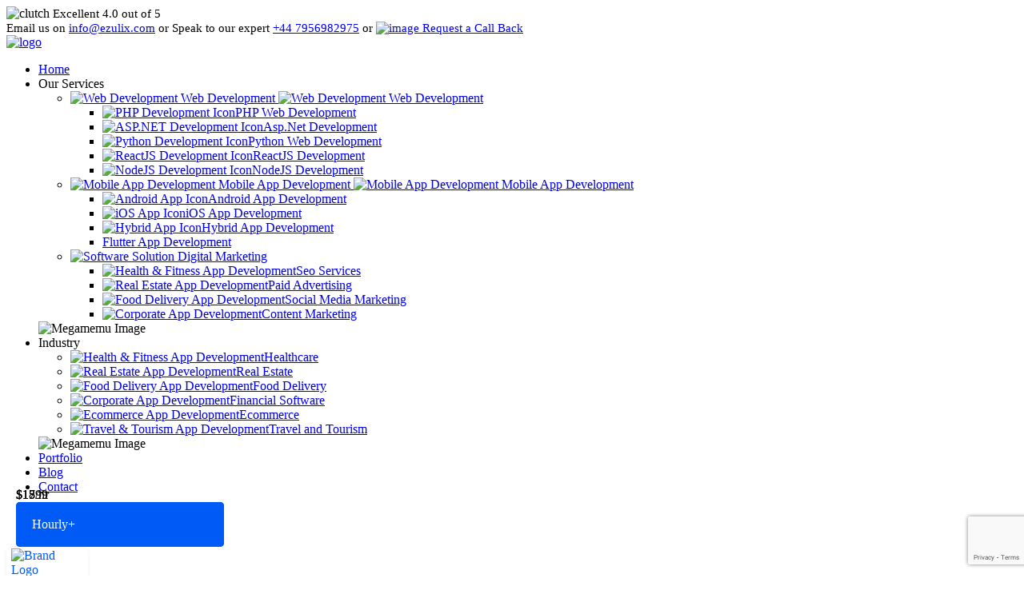

--- FILE ---
content_type: text/html; charset=UTF-8
request_url: https://ezulix.co.uk/python-development-company
body_size: 32604
content:
<!DOCTYPE html>
<html lang="en-GB">
<!-- <meta name="language" content="English"> -->


<head>
    <!-- =====================================NEW============================== -->
    <meta http-equiv="Content-Type" content="text/html; charset=utf-8">
    <meta name="viewport" content="width=device-width, initial-scale=1.0" />
    <meta name="google-site-verification" content="UP4-TWaLhYCfG3mDH5C-SISTSeeFgwAX3y3KLKc-Ju0" />



    <title>Python Development Company UK | Ezulix</title>
    <meta name="description" content="Choose top-notch Custom Python Web Development Services in UK for smooth-functioning IT solutions for your business.">
    <meta name="keywords" content="Hire Python Developers, Python Programming, Python Development Company, Python Web Development Company , Python Web Development Agency, Python Web Development Services, Python software development company, Python Software development services, Python Development Company in London, UK, Freelance Python Development vs Hire a Python Development Team , Python Development Services by Freelance Coders, Hire Python Developer,
        Python Development Company in London, UK, Freelance Python Development vs Hire a Python Development Team , Python Development Services by Freelance Coders, Hire Python Developer">
    <meta name="robots" content="index, follow">
        <meta property="og:title" content="Python Development Company UK | Ezulix" />
        <meta property="og:description" content="Choose top-notch Custom Python Web Development Services in UK for smooth-functioning IT solutions for your business." />
        <link rel="canonical" href="https://ezulix.co.uk/python-development-company">  

	<meta name="p:domain_verify" content="9f993b9956e1b74860ac69dc1476d290"/>

    <link href="https://ezulix.co.uk/assets/image/favicon.webp" rel="icon">
    <link href="https://ezulix.co.uk/assets/css/ezulix-fonts.css" rel="stylesheet">
    <link href="https://ezulix.co.uk/assets/css/responsive.css?v=1.0" rel="stylesheet">
    <link href="https://ezulix.co.uk/assets/css/css.plugin.css" rel="stylesheet">
    <link href="https://ezulix.co.uk/assets/css/all.css" rel="stylesheet">
    <link href="https://ezulix.co.uk/assets/css/form.css?v=1.0" rel="stylesheet">
    <link rel="stylesheet" href="https://ezulix.co.uk/assets/css/header-footer.css?v=1.0">
    <link href="https://ezulix.co.uk/assets/css/bootstrap.min.css?v=1.0" rel="stylesheet">
    <link href="https://ezulix.co.uk/assets/css/common.css?v=1.0" rel="stylesheet">
    <link href="https://ezulix.co.uk/assets/css/popup.css?v=1.0" rel="stylesheet">



    <!-- Google Tag Manager -->
    <script>
        (function(w, d, s, l, i) {
            w[l] = w[l] || [];
            w[l].push({
                'gtm.start': new Date().getTime(),
                event: 'gtm.js'
            });
            var f = d.getElementsByTagName(s)[0],
                j = d.createElement(s),
                dl = l != 'dataLayer' ? '&l=' + l : '';
            j.async = true;
            j.src =
                'https://www.googletagmanager.com/gtm.js?id=' + i + dl;
            f.parentNode.insertBefore(j, f);
        })(window, document, 'script', 'dataLayer', 'GTM-NQJ6WGNJ');
    </script>
    <!-- End Google Tag Manager -->


    <script type="module" defer="">
        import {
            polyfillCountryFlagEmojis
        } from "https://cdn.skypack.dev/country-flag-emoji-polyfill";
        polyfillCountryFlagEmojis();
    </script>
    <style>
        #country {
            font-family: "Twemoji Country Flags", serif;
        }
   .titleHight p {
        display: -webkit-box;
        -webkit-box-orient: vertical;
        overflow: hidden;
        -webkit-line-clamp: 2;
    }
    .titleHight h2 {
        display: -webkit-box;
        -webkit-box-orient: vertical;
        overflow: hidden;
        -webkit-line-clamp: 2;
    }
        @font-face {
            font-family: "Twemoji Country Flags";
            unicode-range: U+1F1E6-1F1FF, U+1F3F4, U+E0062-E0063, U+E0065, U+E0067,
                U+E006C, U+E006E, U+E0073-E0074, U+E0077, U+E007F;
            src: url('https://cdn.jsdelivr.net/npm/country-flag-emoji-polyfill@0.1/dist/TwemojiCountryFlags.woff2') format('woff2');
            font-display: swap;
        }
    </style>
	<script async src="https://www.googletagmanager.com/gtag/js?id=G-0WB54F0HWY"></script> <script> window.dataLayer = window.dataLayer || []; function gtag(){dataLayer.push(arguments);} gtag('js', new Date()); gtag('config', 'G-0WB54F0HWY'); </script> 
	<script type="text/javascript">
		(function(c,l,a,r,i,t,y){
			c[a]=c[a]||function(){(c[a].q=c[a].q||[]).push(arguments)};
			t=l.createElement(r);t.async=1;t.src="https://www.clarity.ms/tag/"+i;
			y=l.getElementsByTagName(r)[0];y.parentNode.insertBefore(t,y);
		})(window, document, "clarity", "script", "k87s4epa9g");
	</script>
</head>

<body>


    <!-- <div class="preloader">
        <div class="loaderlogo">
            <img src="https://ezulix.co.uk/assets/image/logo.webp">
            <p>Loading... Please Wait</p>
            <div class="dashedborder"></div>
        </div>
    </div> -->


    <!-- Google Tag Manager (noscript) -->
    <noscript><iframe src="https://www.googletagmanager.com/ns.html?id=GTM-NQJ6WGNJ" height="0" width="0" style="display:none;visibility:hidden"></iframe></noscript>
    <!-- End Google Tag Manager (noscript) -->



    <style>
    .select-menu .select-btn {
        display: flex;
        height: 45px;
        padding: 6px;
        font-size: 18px;
        font-weight: 400;
        border-radius: 5px;
        align-items: center;
        width: 90px;
        cursor: pointer;
        color: #2866d1;
        justify-content: space-between;
        box-shadow: 0 0 5px rgb(0 0 0 / 7%);
        background-color: #fff;
    }

    .select-menu .options {
        position: absolute;
        width: 130px;
        overflow-y: auto;
        max-height: 295px;
        padding: 0px;
        margin-top: 10px;
        border-radius: 8px;
        background: #242424;
        box-shadow: 0 0 10px rgba(0, 0, 0, 0.1);
        animation-name: fadeInDown;
        -webkit-animation-name: fadeInDown;
        animation-duration: 0.35s;
        animation-fill-mode: both;
        -webkit-animation-duration: 0.35s;
        -webkit-animation-fill-mode: both;
    }

    .select-menu .options .option {
        display: flex;
        height: 50px;
        cursor: pointer;
        border-radius: 8px;
        align-items: center;
        padding: 10px;
        justify-content: start;
    }

    span.sBtn-text img {
        width: 20px;
        margin-right: 5px;
        margin-top: -3px;
    }

    span.sBtn-text {
        font-size: 16px;
    }

    .select-menu .options .option:hover {
        background: #484848;
    }

    .select-menu .options .option svg {
        font-size: 25px;
        margin-right: 12px;
    }

    .select-menu .options .option .option-text {
        font-size: 15px;
        color: #ffffff;
    }

    .select-btn svg {
        font-size: 15px;
        transition: 0.3s;
        margin-left: 5px;
    }

    span.option-text img {
        margin-right: 5px;
        width: 20px;
    }

    .select-menu.active .select-btn i {
        transform: rotate(-180deg);
    }

    .select-menu.active .options {
        display: block;
        opacity: 0;
        z-index: 10;
        right: 0;
        top: 55px;
        animation-name: fadeInUp;
        -webkit-animation-name: fadeInUp;
        animation-duration: 0.4s;
        animation-fill-mode: both;
        -webkit-animation-duration: 0.4s;
        -webkit-animation-fill-mode: both;
    }

    .select-menu .options {
        display: none;
        opacity: 0;
        z-index: 10;
        right: -55px;
        top: 80px;
        animation-name: fadeOutDown;
        -webkit-animation-name: fadeOutDown;
        animation-duration: 0.4s;
        animation-fill-mode: both;
        -webkit-animation-duration: 0.4s;
        -webkit-animation-fill-mode: both;
    }

    @keyframes fadeInUp {
        from {
            transform: translate3d(0, 30px, 0);
            opacity: 0;
        }

        to {
            transform: translate3d(0, 0, 0);
            opacity: 1;
        }
    }

    @keyframes fadeOutDown {
        from {
            transform: translate3d(0, 0, 0);
            opacity: 1;
        }

        to {
            transform: translate3d(0, 30px, 0);
            opacity: 0;
        }
    }

    .border-effct {
        border-radius: 0 0 15px 15px;
    }

    .fintech-megamenu-subdropdown i {
        padding-right: 15px;
        font-size: 30px;
        z-index: 1;
        transition: .5s;
        color: var(--bs-orange);
        width: 70px;
    }

    .mega-menu-container {
        background: #242424;
        padding: 0 0 0 12px;
        display: flex;
        width: 100%;

        justify-content: space-between;
    }

    .fintech-megamenu-list a:hover,
    .header-socials a a,
    .mega-menu a,
    .mega-sub-menu li a,
    .text-black-gray {
        color: #ffffff;
    }

    .single-megamenu .menu-title {
        color: var(--bs-orange);
        font-size: 16px;
        font-weight: 600;
        line-height: 10px;
        border-bottom: 1px solid #c5c3c3;
        padding-bottom: 10px;
        /* display: inline-block; */
        margin-bottom: 10px;
    }

    .single-megamenu.position-relative.expertise-solution-menu a {
        margin: 5px 0;
    }

    @media only screen and (min-width:991px) {
        .single-m-megamenu {
            width: calc(40% - 0px);
            padding: 25px;
        }

        .d-megamenu {
            width: calc(60% - 0px);
            padding: 25px;
        }

        .align-menu {
            width: 900px !important;
        }

        .fintch-width {
            right: -30%;
        }
    }

    .single-megamenu::after {
        display: none;
    }

    .single-fintech-megamenu::after {
        height: 90%;
        top: auto;
        bottom: 0;
    }

    .single-megamenu .menu-title {
        color: var(--bs-orange);
        font-size: 16px;
        font-weight: 600;
        line-height: 10px;
        border-bottom: 2px solid white;
        padding-bottom: 10px;
        /* display: inline-block; */
        margin-bottom: 10px;
    }

    .company-menu i:first-child {
        z-index: 1;
        transition: .5s;
        color: var(--bs-orange);
        width: 70px;
    }

    .company-menu .ezulix-aboutus {
        font-size: 30px;
    }

    .company-menu .ezulix-blog {
        font-size: 40px;
    }

    .company-menu i:first-child.ezulix-attendance {
        font-size: 32px;
    }

    .company-menu .ezulix-career {
        font-size: 40px;
    }

    .industry-menu i:first-child {
        font-size: 35px;
        z-index: 1;
        transition: .5s;
        color: var(--bs-orange);
        width: 70px !important;
        text-align: center;
    }

    @media only screen and (max-width:1400px) {
        .select-menu.active .options {

            right: 0;

        }

        .select-menu .options {

            width: 110px;

        }
    }

    @media only screen and (max-width:1199px) {
        .select-btn .sBtn-text span {
            display: none;
        }

        .select-menu .select-btn {
            width: 50px;
        }
    }

    @media only screen and (max-width:1024px) {
        .demo-btn {
            display: none;
        }

        #showDrop:checked~.drop-menu,
        .megamenu_show:checked~.mega-menu {
            min-height: fit-content !important;
        }

        .menu-navbar .btn.menu-btn {
            position: absolute;
            top: -21px;
            left: 0;
        }
    }

    @media only screen and (max-width:991px) {
        .select-menu {
            left: 0;
        }

        .menu-navbar .btn.menu-btn {

            left: 110px;
        }

        .multi-mega_submenu a {
            width: 100% !important;

        }
    }

    @media only screen and (max-width:576px) {
        .select-menu {
            left: -40px;
        }

        .menu-navbar .btn.menu-btn {
            left: 5px;
        }

        .estimate-btns .theme-btn .estimate-txt {
            display: none !important;
        }

        .estimate-btns .theme-btn span {
            display: block;
        }
    }

    @media only screen and (max-width:420px) {
        .menu-navbar .btn.menu-btn {
            left: 70px;
        }
    }

    .sBtn-text {
        color: #005af6;
    }
</style>


<header class="header-section animation header-light">
    <div class="header-top-bar d-none d-xl-block">
        <div class="container">
            <div class="row align-items-center">
                <div class="col-xl-4 col-lg-4">
                    <div class="d-flex align-items-center" style="gap: 10px;">
                        <img src="https://ezulix.co.uk/assets/image/common/clutch.svg" alt="clutch" height="30px">
                        <span>
                            <i class="fa-solid fa-star text-white" style="font-size: 15px;"></i>
                            <i class="fa-solid fa-star text-white" style="font-size: 15px;"></i>
                            <i class="fa-solid fa-star text-white" style="font-size: 15px;"></i>
                            <i class="fa-solid fa-star text-white" style="font-size: 15px;"></i>
                            <i class="fa-solid fa-star-half-stroke text-white" style="font-size: 15px;"></i>
                        </span>
                        <span class="text-white" style="font-size: 15px;">Excellent 4.0 out of 5</span>
                    </div>
                </div>
                <div class="col-xl-8 col-lg-8">
                    <div class="d-flex align-items-center justify-content-end" style="gap: 12px;">
                        <span class="text-white" style="font-size: 15px;"> Email us on
                            <a class="text-white fw-bold" href="mailto:info@ezulix.com"> info@ezulix.com</a>
                            or Speak to our expert
                            <a class="text-white fw-bold" href="tel:+44 7956982975"> +44 7956982975</a>
                            or
                            <a href="#" class="Click-popup call_back_btn position-relative">
                                <img src="https://ezulix.co.uk/assets/image/common/call_back.webp" alt="image" height="50px">
                                Request a Call Back </a>
                        </span>
                    </div>
                </div>
            </div>
        </div>
    </div>

    <div class="menu-header">
        <div class="container position-relative">
            <div class="d-flex justify-content-between align-items-center">
                <div class="menu-logo">
                    <div class="website-logo">
                        <a href="https://ezulix.co.uk" class="brandlogo">
                            <img src="https://ezulix.co.uk/assets/image/logo.webp" alt="logo" width="197" height="47" class="image-logo"></a>
                    </div>
                </div>
                <div class="header_menu">
                    <div class="mobile-toggle-close">
                        <span class="close"></span>
                        <span class="close"></span>
                        <span class="close"></span>
                    </div>
                    <ul class="menu-navbar">
                        <li class="item menu-item"><a class="menu-links" href="https://ezulix.co.uk">Home</a></li>
                        <li class="item menu-item dropdownitem megamenu-dropdown">
                            <span class="nav-dropdown menu-links megamenu_dropdown-links poninter-links">Our Services</span>
                            <div class="dropdown inner-megamenu megamenu-wrapper">
                                <div class="container">
                                    <div class="row">
                                        <div class="col-xl-12 col-lg-12 col-md-12 col-sm-12">
                                            <ul class="">

                                                <li class="item dropdownitem mega_dropdown-lists">

                                                    <a href="https://ezulix.co.uk/web-development-company" class="nav-dropdown inner-megamenu-link web-menu-desktop">
                                                        <img class="megamenu-title-image" src="https://ezulix.co.uk/assets/image/common/icons/menu_icon/web-design.webp" alt="Web Development" width="128" height="128">
                                                        <span class="megamenu-title fw-semibold fs-18">Web Development</span>
                                                    </a>
                                                    <a href="#" class="nav-dropdown inner-megamenu-link web-menu-mobile">
                                                        <img class="megamenu-title-image" src="https://ezulix.co.uk/assets/image/common/icons/menu_icon/web-design.webp" alt="Web Development" width="128" height="128">
                                                        <span class="megamenu-title fw-semibold fs-18">Web Development</span>
                                                    </a>

                                                    <div class="dropdown inner-megamenu inner-megamenu-lists">
                                                        <ul class="megamenu-list-items">
                                                            <li class="megadropdown-items">
                                                                <a class="megadropdown-links" href="https://ezulix.co.uk/php-web-development-company">
                                                                    <img src="https://ezulix.co.uk/assets/image/common/icons/menu_icon/php_development.webp" alt="PHP Development Icon" width="60" height="65">PHP Web Development
                                                                </a>
                                                            </li>
                                                            <li class="megadropdown-items">
                                                                <a class="megadropdown-links" href="https://ezulix.co.uk/asp-net-development">
                                                                    <img src="https://ezulix.co.uk/assets/image/common/icons/menu_icon/dotnet_development.webp" alt="ASP.NET Development Icon" width="60" height="65">Asp.Net Development
                                                                </a>
                                                            </li>
                                                            <li class="megadropdown-items">
                                                                <a class="megadropdown-links" href="https://ezulix.co.uk/python-development-company">
                                                                    <img src="https://ezulix.co.uk/assets/image/common/icons/menu_icon/python_development.webp" alt="Python Development Icon" width="60" height="65">Python Web Development
                                                                </a>
                                                            </li>
                                                            <li class="megadropdown-items">
                                                                <a class="megadropdown-links" href="https://ezulix.co.uk/reactjs-development-company">
                                                                    <img src="https://ezulix.co.uk/assets/image/common/icons/menu_icon/reactjs_development.webp" alt="ReactJS Development Icon" width="60" height="65">ReactJS
                                                                    Development
                                                                </a>
                                                            </li>
                                                            <li class="megadropdown-items">
                                                                <a class="megadropdown-links" href="https://ezulix.co.uk/nodejs-development-company">
                                                                    <img src="https://ezulix.co.uk/assets/image/common/icons/menu_icon/nodejs_development.webp" alt="NodeJS Development Icon" width="60" height="65">NodeJS
                                                                    Development
                                                                </a>
                                                            </li>
                                                        </ul>
                                                    </div>
                                                </li>
                                                <li class="item dropdownitem mega_dropdown-lists">

                                                    <a href="https://ezulix.co.uk/mobile-app-development" class="nav-dropdown inner-megamenu-link web-menu-desktop">
                                                        <img class="megamenu-title-image" src="https://ezulix.co.uk/assets/image/common/icons/menu_icon/mobile_app.webp" alt="Mobile App Development" width="128" height="128">
                                                        <span class="megamenu-title fw-semibold fs-18">Mobile App Development</span>
                                                    </a>
                                                    <a href="#" class="nav-dropdown inner-megamenu-link web-menu-mobile">
                                                        <img class="megamenu-title-image" src="https://ezulix.co.uk/assets/image/common/icons/menu_icon/mobile_app.webp" alt="Mobile App Development" width="128" height="128">
                                                        <span class="megamenu-title fw-semibold fs-18">Mobile App Development</span>
                                                    </a>

                                                    <div class="dropdown inner-megamenu inner-megamenu-lists">
                                                        <ul class="megamenu-list-items">
                                                            <li class="megadropdown-items">
                                                                <a class="megadropdown-links" href="https://ezulix.co.uk/android-development">
                                                                    <img src="https://ezulix.co.uk/assets/image/common/icons/menu_icon/android_app.webp" alt="Android App Icon" width="60" height="65">Android
                                                                    App Development
                                                                </a>
                                                            </li>
                                                            <li class="megadropdown-items">
                                                                <a class="megadropdown-links" href="https://ezulix.co.uk/ios-app-development">
                                                                    <img src="https://ezulix.co.uk/assets/image/common/icons/menu_icon/ios_app.webp" alt="iOS App Icon" width="60" height="65">iOS
                                                                    App Development
                                                                </a>
                                                            </li>
                                                            <li class="megadropdown-items">
                                                                <a class="megadropdown-links" href="https://ezulix.co.uk/hybrid-app-development">
                                                                    <img src="https://ezulix.co.uk/assets/image/common/icons/menu_icon/hybrid_app.webp" alt="Hybrid App Icon" width="60" height="65">Hybrid
                                                                    App Development
                                                                </a>
                                                            </li>
                                                            
                                                            <li class="megadropdown-items">
                                                                <a class="megadropdown-links" href="https://ezulix.co.uk/flutter-app-development">
                                                                    <img src="https://ezulix.co.uk/assets/image/common/icons/menu_icon/flutter.webp" alt="" width="60" height="65">Flutter App Development
                                                                </a>
                                                            </li>
                                                        </ul>
                                                    </div>
                                                </li>
                                                <li class="item dropdownitem mega_dropdown-lists">
                                                    <a href="https://ezulix.co.uk/digital-marketing" class="nav-dropdown inner-megamenu-link poninter-links">
                                                        <img class="megamenu-title-image" src="https://ezulix.co.uk/assets/image/common/icons/menu_icon/digital-marketing.webp" alt="Software Solution" width="128" height="128">
                                                        <span class="megamenu-title fw-semibold fs-18">Digital Marketing</span>
                                                    </a>
                                                    <div class="dropdown inner-megamenu inner-megamenu-lists">
                                                        <ul class="megamenu-list-items">
                                                            <li class="megadropdown-items">
                                                                <a class="megadropdown-links" href="https://ezulix.co.uk/digital-marketing">
                                                                    <img src="https://ezulix.co.uk/assets/image/common/icons/menu_icon/seo-services.webp" alt="Health & Fitness App Development" width="60" height="65">Seo Services
                                                                </a>
                                                            </li>
                                                            <li class="megadropdown-items">
                                                                <a class="megadropdown-links" href="https://ezulix.co.uk/digital-marketing">
                                                                    <img src="https://ezulix.co.uk/assets/image/common/icons/menu_icon/paid-advertising.webp" alt="Real Estate App Development" width="60" height="65">Paid Advertising
                                                                </a>
                                                            </li>
                                                            <li class="megadropdown-items">
                                                                <a class="megadropdown-links" href="https://ezulix.co.uk/digital-marketing">
                                                                    <img src="https://ezulix.co.uk/assets/image/common/icons/menu_icon/social_media_marketing.webp" alt="Food Delivery App Development" width="60" height="65">Social Media Marketing
                                                                </a>
                                                            </li>
                                                            <li class="megadropdown-items">
                                                                <a class="megadropdown-links" href="https://ezulix.co.uk/digital-marketing">
                                                                    <img src="https://ezulix.co.uk/assets/image/common/icons/menu_icon/content_marketing.webp" alt="Corporate App Development" width="60" height="65">Content Marketing
                                                                </a>
                                                            </li>

                                                        </ul>
                                                    </div>
                                                </li>
                                            </ul>
                                        </div>
                                    </div>
                                </div>
                                <img class="megamenu-img d-none d-lg-block" src="https://ezulix.co.uk/assets/image/common/megamenu_img.webp" alt="Megamemu Image" width="435" height="435">
                            </div>
                        </li>
                        <li class="item menu-item dropdownitem megamenu-dropdown">
                            <span class="nav-dropdown menu-links megamenu_dropdown-links poninter-links">Industry</span>
                            <div class="dropdown inner-megamenu megamenu-wrapper solution_menu">
                                <div class="container">
                                    <ul class="megamenu-list-items">
                                        <li class="megadropdown-items">
                                            <a class="megadropdown-links" href="https://ezulix.co.uk/health-fitness-app-development">
                                                <img src="https://ezulix.co.uk/assets/image/common/icons/menu_icon/halthcare.webp" alt="Health & Fitness App Development" width="60" height="65">Healthcare
                                            </a>
                                        </li>
                                        <li class="megadropdown-items">
                                            <a class="megadropdown-links" href="https://ezulix.co.uk/real-estate-app-development">
                                                <img src="https://ezulix.co.uk/assets/image/common/icons/menu_icon/real_estate.webp" alt="Real Estate App Development" width="60" height="65">Real Estate
                                            </a>
                                        </li>
                                        <li class="megadropdown-items">
                                            <a class="megadropdown-links" href="https://ezulix.co.uk/food-delivery-app-development">
                                                <img src="https://ezulix.co.uk/assets/image/common/icons/menu_icon/food_delivery.webp" alt="Food Delivery App Development" width="60" height="65">Food Delivery
                                            </a>
                                        </li>
                                        <li class="megadropdown-items">
                                            <a class="megadropdown-links" href="https://ezulix.co.uk/financial-software-development">
                                                <img src="https://ezulix.co.uk/assets/image/common/icons/menu_icon/corporate.webp" alt="Corporate App Development" width="60" height="65">Financial Software
                                            </a>
                                        </li>
                                        <li class="megadropdown-items">
                                            <a class="megadropdown-links" href="https://ezulix.co.uk/ecommerce-development-services">
                                                <img src="https://ezulix.co.uk/assets/image/common/icons/menu_icon/ecommerce.webp" alt="Ecommerce App Development" width="60" height="65">Ecommerce
                                            </a>
                                        </li>
                                        <li class="megadropdown-items">
                                            <a class="megadropdown-links" href="https://ezulix.co.uk/tour-and-travel-app-development-company">
                                                <img src="https://ezulix.co.uk/assets/image/common/icons/menu_icon/travel_tourism.webp" alt="Travel & Tourism App Development" width="60" height="65">Travel
                                                and Tourism
                                            </a>
                                        </li>
                                    </ul>
                                </div>
                                <img class="megamenu-img d-none d-lg-block" src="https://ezulix.co.uk/assets/image/common/megamenu_img.webp" alt="Megamemu Image" width="435" height="435">
                            </div>
                        </li>
                        <li class="item menu-item"><a class="menu-links" href="https://ezulix.co.uk/portfolio">Portfolio</a></li>
                        <li class="item menu-item"><a class="menu-links" href="https://ezulix.co.uk/blog">Blog</a></li>
                        <li class="item menu-item"><a class="menu-links" href="https://ezulix.co.uk/contactus">Contact</a></li>
                    </ul>
                </div>
                <div class="estimate-btns">
                    <ul class="sw-menu-sw-set align-items-center">
                        <li>
                            <a href="#" class="btn Click-popup theme-btn blue-bg position-relative"><span class="estimate-txt">Estimate Your Project</span> <span class="fa-solid fa-arrow-trend-up position-relative"></span></a>
                        </li>
                        <li class="offcanvas_toggle">
                            <div class="mobile-toggle-open">
                                <span class="open"></span>
                                <span class="open"></span>
                                <span class="open"></span>
                            </div>
                        </li>
                    </ul>
                </div>
                <div class="select-menu">
                    <div class="select-btn active">
                        <span class="sBtn-text">
                            <img src="https://ezulix.co.uk/assets/image/uk-flg.png" width="30" height="30" alt="Brand Logo"> <span>UK</span>
                        </span>
                        <i class="fa-solid fa-caret-down"></i>
                    </div>

                    <ul class="options">
                        <li class="option">
                            <a href="javascript:changeCountry('IND')">
                                <span class="option-text d-flex align-items-center">
                                    <img src="https://ezulix.co.uk/assets/image/india-flag.png" width="30" height="30" alt="Brand Logo"> <span>IND</span>
                                </span>
                            </a>
                        </li>
                        <li class="option">
                            <a href="javascript:changeCountry('UK')">
                                <span class="option-text">
                                    <img src="https://ezulix.co.uk/assets/image/uk-flg.png" width="30" height="30" alt="Brand Logo"> <span>UK</span>
                                </span>
                            </a>
                        </li>
                        <li class="option">
                            <a href="javascript:changeCountry('UAE')">
                                <span class="option-text">
                                    <img src="https://ezulix.co.uk/assets/image/uae.png" width="30" height="30" alt="Brand Logo"> <span>UAE</span>
                                </span>
                            </a>
                        </li>
                    </ul>
                </div>
            </div>
        </div>
    </div>

</header>

<script>
    const optionMenu = document.querySelector(".select-menu"),
        selectBtn = optionMenu.querySelector(".select-btn"),
        options = optionMenu.querySelectorAll(".option"),
        sBtn_text = optionMenu.querySelector(".sBtn-text");

    selectBtn.addEventListener("click", () => {
        optionMenu.classList.toggle("active");
    });

    options.forEach((option) => {
        option.addEventListener("click", () => {
            // Get the image and text inside the option
            let selectedImg = option.querySelector("img").outerHTML;
            let selectedText = option.querySelector(".option-text").innerText;

            // Update the select button text with image and text
            sBtn_text.innerHTML = selectedImg + selectedText;

            optionMenu.classList.remove("active");
        });
    });

    function changeCountry(country) {
        if (country == 'IND') {
            location.href = 'https://ezulix.com/';
        } else if (country == 'UK') {
            location.href = 'https://ezulix.co.uk';
        } else if (country == 'UAE') {
            location.href = "https://ezulix.com/uae";
        } else {
            location.href = 'https://ezulix.co.uk';
        }
    }
</script>    <link href="https://ezulix.co.uk/assets/css/technology.css" rel="stylesheet">
<link rel="stylesheet" href="https://cdn.jsdelivr.net/npm/swiper@11/swiper-bundle.min.css" />
<style>
  .serve-box {
    box-shadow: 0 5px 10px rgba(13, 21, 55, 0.2);
    padding: 15px 15px;
    background-color: #fff;
  }

  .serve-box:hover img {
    filter: brightness(1) invert(0);
  }

  .serve-img {
    width: 90px;
    margin: 0 auto 10px;
  }

  /* faq */
  .mobile-app-faqs {
    position: relative;
    background-color: #fff;
  }

  .mobile-app-single-faq {
    margin: 0 0 15px 0;
    background-color: #2866d1;
    background-image: linear-gradient(45deg, #dfeeff, #c3e8ff);
    border-radius: 10px;
    box-shadow: 0 0 10px #fff;
  }

  .faq-item {
    padding: 20px;
    cursor: pointer;
    transition: 0.3s;
    display: flex;
    justify-content: space-between;
    align-items: center;
  }

  .faq-item:last-child {
    border-bottom: none;
  }

  .faq-question {
    font-size: 18px;
    font-weight: 600;
    padding-bottom: 3px;
    padding-top: 3px;
  }

  .faq-answer {
    font-size: 16px;
    max-height: 0;
    overflow: hidden;
    transition: 0.3s;
    padding-left: 20px;
    padding-right: 20px;
  }

  .faq-answer.active {
    padding: 20px;
    border-top: 1px solid #e0e0e0;
  }

  .service-cta-section {
    background-color: #fff3ea;
  }

  .python_service {
    box-shadow: 0 0 7px #cfcfcf;
    padding: 20px;
    height: 100%;
  }

  .python_company_logo {
    position: relative;
  }

  .python_company_logo::after {
    position: absolute;
    content: "";
    top: 0;
    left: 0;
    width: 100%;
    height: 100px;
    border-radius: 0 0 30px 30px;
    background-color: #2866d1;
  }

  .python_company_logo .swiper {
    margin-top: 20px;
  }

  .why-choose-industry {
    background: none;
    padding: 0;
  }

  .why-choose-box:hover .why-choose-industry {
    background: none;
  }

  @media only screen and (min-width: 576px) {
    .w-sm-80 {
      width: 80%;
    }
  }

  .developer_fee {
    padding: 20px;
    position: absolute;
    left: 0;
    bottom: 0;
  }

  .hover_show {
    height: 0;
    opacity: 0;
    transition: ease 0.5s;
  }

  .developer_fee:hover .time_renge {
    background-color: #fff;
  }

  .developer_fee:hover .time_renge p {
    color: #005af6;
  }

  .developer_fee:hover {
    background-color: #005af6;
    color: #fff;
  }

  .time_renge {
    background-color: #005af6;
    padding: 3px 20px;
    border-radius: 5px;
    display: inline-block;
    width: 220px;
  }

  .time_renge p {
    color: #fff;
  }

  .developer_fee:hover .hover_show {
    opacity: 1;
    height: 135px;
  }

  .overflowY-hidden {
    overflow-y: hidden;
  }

  .list_icon {
    padding: 6px 2px 8px;
    border-radius: 5px;
    background-color: #0550d3;
    margin-right: 10px;
    width: 6%;
  }

  .list_icon img {
    filter: invert(1);
  }

  .w-94 {
    width: 94%;
  }

  @media only screen and (max-width: 1399px) {
    .developer_fee:hover .hover_show {
      height: 192px;
    }
  }

  @media only screen and (max-width: 991px) {
    .developer_fee {
      right: 0;
    }

    .developer_fee:hover .hover_show {
      height: 135px;
    }
  }

  @media only screen and (max-width: 767px) {
    .list_icon {
      width: 10%;
    }
  }

  @media only screen and (max-width: 440px) {
    .developer_fee:hover .hover_show {
      height: 180px;
    }
  }
</style>


<section class="about-banner-section position-relative">
  <div class="container">
    <div class="row align-items-center center justify-content-between">
      <div class="col-xxl-6 col-xl-6 col-lg-6 col-md-12">
        <div class="technology-banner hero-banner-content">
          <div class="fs-22 fw-semibold text-black mb-2">Venomizing Complexities with</div>
          <h1 class="cd-headline banner-heading fs-45 fw-semibold text-black">Leading Python Development Company In UK</h1>
          <p class="technology-banner-text fw-regular fs-20 mt-4 text-justify text-black">Need a web development solution for your business? Website, Software, Web App, or Mobile Application? End your chase and choose the UK’s leading Python Web Development Company to give your business a universal, consistent, and versatile IT solution.</p>
          <ul class="mt-4" style="padding-left: 15px;">
            <li class="text-black fs-20 mt-2"><i class="fa-solid fa-circle-check" style="color:#005af6; margin-right: 5px;"></i> Website Development with Python</li>
            <li class="text-black fs-20 mt-2"><i class="fa-solid fa-circle-check" style="color:#005af6; margin-right: 5px;"></i> Software Development with Python</li>
            <li class="text-black fs-20 mt-2"><i class="fa-solid fa-circle-check" style="color:#005af6; margin-right: 5px;"></i> Web App Development with Python</li>
            <li class="text-black fs-20 mt-2"><i class="fa-solid fa-circle-check" style="color:#005af6; margin-right: 5px;"></i> Mobile App Development with Python</li>
          </ul>
          <div class="hero-banner-btn mt-3">
            <a href="#connect_form" class="btn theme-btn mt-3 blue-bg position-relative" style="margin-right: 10px;">Get A Free Estimation<span class="fa-solid fa-arrow-trend-up position-relative"></span></a>
            <a href="tel:+447956982975" class="btn theme-btn mt-3 blue-bg position-relative">Call Now <span class="fa-solid fa-phone position-relative"></span> </a>
          </div>
        </div>
      </div>
      <div class="col-xxl-6 col-xl-6 col-lg-6 col-md-12">
        <div class="banner-form mt-5 mt-lg-0">
          <div class="banner-form-title text-black text-center fw-bold fs-24 mb-4">
            Request A Call Back
          </div>
          <div class="banner-inquery-form">
            <style>
    .error {
        color: red;
        font-size: 12px;
    }
</style>
<form id="inqueryForm" name="inqueryForm" novalidate="novalidate">
    <input type="hidden" name="csrf_test_name" value="ed12cfcb61b53b84fe80c261a59ec8a9" />    <input type="hidden" name="source" value="Website python development company Page">

    <div class="form-fild-groups row">
        <div class="col-xxl-6 col-xl-6 col-lg-6 col-md-6 form-flids form-group position-relative">
            <input type="text" placeholder="" id="name" class="floating-input" name="name">
            <label class="floating-h-label floating-label" for="name">Full Name*</label>
            <div class="error-label"></div>
        </div>
        <div class="col-md-6 form-flids form-group position-relative mb-2">
            <div class="form-group contact-form-fild multi-filds country-filds position-relative">
                <div class="contery-fleg">
                    <select class="form-country-select" name="country" id="country">
                        <option value="">Select Country</option>
                    </select>
                </div>
                <label class="floating-h-label  country-label control-label" for="phone_contact"></label>
                <input type="text" id="mobile" name="mobile" style="padding-left: 118px;" class="floating-input country-input" placeholder="Phone No." maxlength="10" oninput="this.value = this.value.replace(/[^0-9.+]/g, ''); this.value = 
                                 this.value.replace(/(\..*)\./g, '$1'); ">
            </div>
        </div>
        <div class="col-xxl-6 col-xl-6 col-lg-6 col-md-6 form-flids form-group position-relative">
            <input type="email" placeholder="" id="email" class="floating-input" name="email">
            <label class="floating-h-label floating-label" for="email">Email Address*</label>
            <div class="error-label"></div>
        </div>
        <div class="col-xxl-6 col-xl-6 col-lg-6 col-md-6 form-flids form-group position-relative">
            <input type="company" placeholder="" id="company" class="floating-input" name="company">
            <label class="floating-h-label floating-label" for="company">Company Name*</label>
            <div class="error-label"></div>
        </div>

        <div class="col-lg-12 col-md-12 form-flids form-group position-relative">
            <select id="service" class="" name="service">
                <option selected value="">Select Service</option>
                <option value="PHP-Web-Development">PHP Web Development</option>
                <option value="Asp-Net-Development">Asp.Net Development</option>
                <option value="Python-Web-Development">Python Web Development</option>
                <option value="ReactJS-Development">ReactJS Development</option>
                <option value="NodeJS-Development">NodeJS Development</option>
                <option value="Android-App-Development">Android App Development</option>
                <option value="iOS-App-Development">iOS App Development</option>
                <option value="Hybrid-App-Development">Hybrid App Development</option>
                <option value="Sports-App-Development">Sports App Development</option>
				<option value="Digital-Marketing">Digital Marketing</option>
            </select>
            <div class="error-label"></div>
        </div>
        <div class="col-lg-12 col-md-12 form-flids form-group position-relative">
            <select id="hiring" class="" name="hiring">
                <option selected value="">Choose An Engagement Model Of Your Choice</option>
                <option value="part-time-hiring">Part-time Hiring</option>
                <option value="full-time-hiring">Full-time Hiring</option>
                <option value="hourly-hiring">Hourly Hiring</option>
            </select>
            <div class="error-label"></div>
        </div>


        <div class="col-lg-12 form-flids form-group position-relative">
            <textarea placeholder="" id="message" class="floating-input" name="message"></textarea>
            <label class="floating-h-label floating-label" for="message">Message*</label>
            <div class="error-label"></div>
        </div>

        <div class="banner-submit-btns">
            <button type="submit" name="submit" id="loginBtn" class="btn theme-btn blue-bg position-relative w-100">Send Message</button>
        </div>
    </div>
</form>
<!-- <script src="https://ezulix.co.uk/assets/js/jquery.min2.js"></script> -->
<script src="https://ezulix.co.uk/assets/js/jquery.min.js?v=1"></script>
<script type="text/javascript" src="https://ezulix.co.uk/assets/js/jquery.validate.min.js?v=1"></script>
<script src="https://www.google.com/recaptcha/api.js?render=6LfZekAoAAAAAFiT2dT4ZFG0OtgWgMS84fFsIFjl"></script>

<script>
    function captcha() {
        return new Promise((resolve, reject) => {
            grecaptcha.ready(function() {
                grecaptcha.execute('6LfZekAoAAAAAFiT2dT4ZFG0OtgWgMS84fFsIFjl', {
                    action: 'submit'
                }).then(function(token) {
                    // Add your logic to submit to your backend server here.
                    resolve(token);
                });
            });
        })

    }
</script>
<script>
    $("form[name='inqueryForm']").validate({
        errorElement: 'div',
        rules: {
            name: {
                required: true,
            },
            mobile: {
                required: true,
            },
            email: {
                email: true,
                required: true
            },
            company: {
                required: true
            },
            service: {
                required: true
            },
            hiring: {
                required: true
            },
            message: {
                required: true
            },
        },
        submitHandler: async function(form, event) {
            event.preventDefault();
            spinner('#loginBtn');
            let captchaToken = await captcha();
            var formData = new FormData($('#inqueryForm')[0]);
            formData.append('token', captchaToken);
            $.ajax({
                url: "https://ezulix.co.uk/website/enquirySave",
                type: 'POST',
                mimeType: "multipart/form-data",
                contentType: false,
                cache: false,
                processData: false,
                data: formData,
                success: function(data) {
                    $("#loginBtn").html('Submit').prop('disabled', false);
                    var value = JSON.parse(data);
                    if (value.status == true) {
                        window.location.href = value.redUrl;
                    } else {
                        if (value.validationError) {
                            $.each(value.validationError, function(propName, propVal) {
                                $('<div id="' + propName + '-error" class="error">' + propVal + '</div>').insertAfter("#" + propName)
                            })
                        } else {
                            alert("Something went wrong.");
                        }

                    }
                }
            });
        }
    });

    function spinner(selecter) {
        $(selecter).prop('disabled', true).html(`<span class="fa fa-spinner fa-spin" style="font-size:24px"></span>`)
    }

    function loadCountries() {
        $.getJSON("https://ezulix.co.uk/assets/countries.json", function(data) {
            //console.log(data)
            // let keys;
            // let items = [];
            let countryTag = $('#country')
            countryTag.html('');
            $.each(data, function(index, value) {

                if (parseInt(value.dial_code) == 44) {
                    countryTag.append($("<option></option>")
                        .attr("value", parseInt(value.dial_code))
                        .attr("selected", true)
                        .text(value.flag + "(" + value.dial_code + ")"));
                } else {
                    countryTag.append($("<option></option>")
                        .attr("value", parseInt(value.dial_code))
                        .text(value.flag + "(" + value.dial_code + ")"));
                }
            });
        });
    }
    loadCountries();
</script>          </div>
        </div>
      </div>
    </div>
  </div>
</section>
<section class="breadcumb-section position-relative">
  <div class="container position-relative">
    <div class="row">
      <div class="col-xl-12 col-lg-12 col-md-12 col-sm-12">
        <div class="bradcamb-wrap">
          <ul class="breadcumb-menu  align-items-center">
            <li><a class="breadcumb-links fw-medium" href="https://ezulix.co.uk">Home</a></li>
            <li class="breadcumb-divid"><i class="fas fa-chevron-right"></i></li>
            <li><a class="breadcumb-links fw-medium" href="https://ezulix.co.uk/web-development-company">Web Development</a></li>
            <li class="breadcumb-divid"><i class="fas fa-chevron-right"></i></li>
            <li class="breadcumb-active fw-medium">Python Development Company</li>
          </ul>
        </div>
      </div>
    </div>
  </div>
</section>
<section class="technology-aboutus pb-0">
  <div class="container">
    <div class="technology-aboutus-wrapper">
      <div class="row">
        <div class="col-xxl-7 col-xl-7 col-lg-7 col-md-12">
          <div class="section-title sibling-two">
            <h2 class="fs-35 fw-meduim mb-3">We’re Ezulix: The #1 Python Web Development Agency in London, UK</h2>
          </div>
          <div class="technology-aboutus-content">
            <p class="text-justify">We are Ezulix UK, an IT company based in London serving global business clients. With 9+ years of Industry experience, we provide the most comprehensive IT solutions for businesses. From Website Design to Mobile App Development, Ezulix provides full-service solutions for all your business needs under one roof. Python Development is just one of our USPs and our star Python developers Team makes us the No.1 Python Web Development Agency!
            </p>
          </div>
        </div>
        <div class="col-xxl-5 col-xl-5 col-lg-5 col-md-12 mt-3">
          <div class="technology-aboutus-image text-center mb-3 mb-lg-0">
            <img loading="lazy" src="https://ezulix.co.uk/assets/image/banner/python-gif.gif" alt="Python Development Image" height="500" width="400">
          </div>
        </div>
      </div>
    </div>
  </div>
</section>
<section class="technology-funfact-section">
  <div class="container">
    <div class="row">
      <div class="col-xxl-3 col-xl-3 col-lg-6 col-md-6 col-sm-6 funfact-col">
        <div class="tech-funfact-details d-flex align-items-center position-relative">
          <div class="tech-funfact-icon">
            <img loading="lazy" src="https://ezulix.co.uk/assets/image/technology/icons/ideas.webp" alt="Ideas Icon" width="50" height="50">
          </div>
          <div class="tech-funfact-contnet">
            <div class="funfact-subheading text-white fw-bold fs-24">1200+ Ideas</div>
            <p class="text-white">& Project Delivered</p>
          </div>
        </div>
      </div>
      <div class="col-xxl-3 col-xl-3 col-lg-6 col-md-6 col-sm-6 funfact-col">
        <div class="tech-funfact-details d-flex align-items-center position-relative">
          <div class="tech-funfact-icon">
            <img loading="lazy" src="https://ezulix.co.uk/assets/image/technology/icons/certified.webp" alt="Certified Icon" width="50" height="50">
          </div>
          <div class="tech-funfact-contnet">
            <div class="funfact-subheading text-white fw-bold fs-24">99% Certified</div>
            <p class="text-white">&amp; Expert Programmers</p>
          </div>
        </div>
      </div>
      <div class="col-xxl-3 col-xl-3 col-lg-6 col-md-6 col-sm-6 funfact-col">
        <div class="tech-funfact-details d-flex align-items-center position-relative">
          <div class="tech-funfact-icon">
            <img loading="lazy" src="https://ezulix.co.uk/assets/image/technology/icons/year.webp" alt="Years Icon" width="50" height="50">
          </div>
          <div class="tech-funfact-contnet">
            <div class="funfact-subheading text-white fw-bold fs-24">9+ Years </div>
            <p class="text-white">Of Industry Experience</p>
          </div>
        </div>
      </div>
      <div class="col-xxl-3 col-xl-3 col-lg-6 col-md-6 col-sm-6 funfact-col">
        <div class="tech-funfact-details d-flex align-items-center position-relative">
          <div class="tech-funfact-icon">
            <img loading="lazy" src="https://ezulix.co.uk/assets/image/technology/icons/awards.webp" alt="Awarded Icon" width="50" height="50">
          </div>
          <div class="tech-funfact-contnet">
            <div class="funfact-subheading text-white fw-bold fs-24">Awarded as</div>
            <p class="text-white">Best Development Company</p>
          </div>
        </div>
      </div>
    </div>
  </div>
</section>
<section class="section-padding pb-0">
  <div class="container">
    <div class="row position-relative mb-5">
      <div class="col-xl-12 col-lg-12 col-md-12 col-sm-12">
        <div class="section-title sibling-two text-center">
          <h3 class="border-title border-bg-gray fs-35 fw-medium mb-4">Our Comprehensive <span class="gradient-title fw-medium">Python Development Services</span>
          </h3>
        </div>
        <div class="section-text text-center">
          <p class="fs-20">We are a full-service Python Development Company providing 360<sup>0</sup> IT solutions with Python programming. Here is all that we can craft for you with the might of Python!</p>
        </div>
      </div>
    </div>
  </div>
  <div class="position-relative">
    <div class="container position-relative">
      <div class="row position-relative">
        <div class="col-xl-4 col-lg-6 col-md-6 col-sm-12 my-2">
          <div class="python_service">
            <div class="">
              <div class="d-flex">
                <figure style="margin-right: 15px; width: 20%;">
                  <img loading="lazy" src="https://ezulix.co.uk/assets/image/technology/icons/python/development_consulting.webp" alt="service icon" width="100">
                </figure>
                <div style="width: 80%;" class="solution-title heading-family fs-24 fw-medium">Python Development Consulting</div>
              </div>
              <p class="text-justify">Information Technology is a vast industry with numberless technological stacks to choose from. Python is one of the oldest, simplest, and most popular programming languages, yet Python Web Development does not fit everyone’s requirements. Ezulix provides the most honest IT consulting services and helps businesses figure out if Python Development is an ideal solution for them.</p>
            </div>
          </div>
        </div>
        <div class="col-xl-4 col-lg-6 col-md-6 col-sm-12 my-2">
          <div class="python_service">
            <div class="">
              <div class="d-flex">
                <figure style="margin-right: 15px; width: 20%;">
                  <img loading="lazy" src="https://ezulix.co.uk/assets/image/technology/icons/python/web-development.webp" alt="service icon" width="100">
                </figure>
                <div style="width: 80%;" class="solution-title heading-family fs-24 fw-medium">Python Website Development</div>
              </div>
              <p class="text-justify">Need a high-performance website for your business? Choose the high-level programming language called Python to fulfil your aspirations. Get highly functional, versatile, flexible, and algorithmic websites with data science and machine learning capabilities. Complex business processes need complex website functions and a complex website needs simple Python development!</p>
            </div>
          </div>
        </div>
        <div class="col-xl-4 col-lg-6 col-md-6 col-sm-12 my-2">
          <div class="python_service">
            <div class="">
              <div class="d-flex">
                <figure style="margin-right: 15px; width: 20%;">
                  <img loading="lazy" src="https://ezulix.co.uk/assets/image/technology/icons/python/web_app_development.webp" alt="service icon" width="100">
                </figure>
                <div style="width: 80%;" class="solution-title heading-family fs-24 fw-medium">Python Web App Development </div>
              </div>
              <p class="text-justify">Web Applications lay the foundations for Mobile Applications for businesses. A growing business requires a highly flexible Web Application which is flexible enough to convert into a functional mobile application at later stages. Python is the most flexible and migratable language for this purpose. So, if you are sure about growing, also be sure of Python and choose Python Web App Development services.</p>
            </div>
          </div>
        </div>
        <div class="col-xl-4 col-lg-6 col-md-6 col-sm-12 my-2">
          <div class="python_service">
            <div class="">
              <div class="d-flex">
                <figure style="margin-right: 15px; width: 20%;">
                  <img loading="lazy" src="https://ezulix.co.uk/assets/image/technology/icons/python/app_development.webp" alt="service icon" width="100">
                </figure>
                <div style="width: 80%;" class="solution-title heading-family fs-24 fw-medium">Python Mobile App Development</div>
              </div>
              <p class="text-justify">Already have a web app API and need a harmonious mobile application? Python web development services are fit to develop a mobile application that elevates your brand image and simplifies your employee and customer management relations. If your business application requires you to perform complex functions effortlessly, then we can offer Python Mobile App Development for you. </p>
            </div>
          </div>
        </div>
        <div class="col-xl-4 col-lg-6 col-md-6 col-sm-12 my-2">
          <div class="python_service">
            <div class="">
              <div class="d-flex">
                <figure style="margin-right: 15px; width: 20%;">
                  <img loading="lazy" src="https://ezulix.co.uk/assets/image/technology/icons/python/software_development.webp" alt="service icon" width="100">
                </figure>
                <div style="width: 80%;" class="solution-title heading-family fs-24 fw-medium">Python Software Development</div>
              </div>
              <p class="text-justify">A software solution is the backbone of every business to date! By automating complex tasks and providing incredible data insights for business planning, the software is like a benefactor for a business. The best software products developed dwell upon the might of Python. So, we provide robust Python Software Development services for our business clients.</p>
            </div>
          </div>
        </div>
        <div class="col-xl-4 col-lg-6 col-md-6 col-sm-12 my-2">
          <div class="python_service">
            <div class="">
              <div class="d-flex">
                <figure style="margin-right: 15px; width: 20%;">
                  <img loading="lazy" src="https://ezulix.co.uk/assets/image/technology/icons/python/migration.webp" alt="service icon" width="100">
                </figure>
                <div style="width: 80%;" class="solution-title heading-family fs-24 fw-medium">Python Migration</div>
              </div>
              <p class="text-justify">Need seamless data migration without data loss? We also provide Python Migration services for businesses. We can update and upgrade your existing web applications to high-performing mobile applications with eye-capturing visuals and interactive UI/UX. With Python development services we provide flexible responsive website and mobile application designs. </p>
            </div>
          </div>
        </div>
        <div class="col-xl-4 col-lg-6 col-md-6 col-sm-12 my-2">
          <div class="python_service">
            <div class="">
              <div class="d-flex">
                <figure style="margin-right: 15px; width: 20%;">
                  <img loading="lazy" src="https://ezulix.co.uk/assets/image/technology/icons/python/api-integration.webp" alt="service icon" width="100">
                </figure>
                <div style="width: 80%;" class="solution-title heading-family fs-24 fw-medium">Python API Integration</div>
              </div>
              <p class="text-justify">APIs are central to web development these days. To speed up the development process and create a uniform user experience across web and mobile platforms, API integration is the key. We provide Python API integration for businesses that need a smooth web-to-mobile app transition or need popular app features such as calling, messaging, or video-calling in the new application through API integration.</p>
            </div>
          </div>
        </div>
        <div class="col-xl-4 col-lg-6 col-md-6 col-sm-12 my-2">
          <div class="python_service">
            <div class="">
              <div class="d-flex">
                <figure style="margin-right: 15px; width: 20%;">
                  <img loading="lazy" src="https://ezulix.co.uk/assets/image/technology/icons/python/outsource-development.webp" alt="service icon" width="100">
                </figure>
                <div style="width: 80%;" class="solution-title heading-family fs-24 fw-medium">Outsource Python Development</div>
              </div>
              <p class="text-justify">Already have a Python project running with your IT team? We are a B2B service provider. Let us reduce your burden. Outsource Python Development project to us and rapidify your Python development project. We have a dedicated team of Python Developers who can work extensively on ongoing projects on your behalf.</p>
            </div>
          </div>
        </div>
        <div class="col-xl-4 col-lg-6 col-md-6 col-sm-12 my-2">
          <div class="python_service">
            <div class="">
              <div class="d-flex">
                <figure style="margin-right: 15px; width: 20%;">
                  <img loading="lazy" src="https://ezulix.co.uk/assets/image/technology/icons/python/support_mentenance.webp" alt="service icon" width="100">
                </figure>
                <div style="width: 80%;" class="solution-title heading-family fs-24 fw-medium">Python Technical Support & Maintenance</div>
              </div>
              <p class="text-justify">No Python web development services are worth it until they are backed by lifetime support, upgrades, and maintenance. Ezulix provides lifetime updates, technical issue resolution, and bug-fixing services for its clients. Stay fittest to survive in the dynamic IT world and receive on-time upgrades compatible with the latest technologies. </p>
            </div>
          </div>
        </div>
      </div>
    </div>
  </div>
</section>

<section class="approach-section section-padding pb-0">
  <div class="container">
    <div class="row">
      <div class="col-xxl-12 col-xl-12 col-lg-12 col-md-12 col-sm-12 mb-5">
        <div class="section-title sibling-two text-center">
          <h4 class="border-title-full border-bg-gray fs-35 fw-meduim mb-4">Why Choose Python Programming for <span class="gradient-title fw-semibold"> Business Solutions?</span>
          </h4>
          <p class="fs-20">Python Web Development is a great programming solution that has multiple benefits. Choosing Python Development for business has various advantages which some anecdotal advantages include the</p>
        </div>
      </div>
    </div>
    <div class="row">
      <div class="col-xxl-6 col-xl-6 col-lg-6 col-md-6 col-sm-12 mb-4">
        <div class="d-sm-flex position-relative">
          <div style="width: 20%;">
            <img loading="lazy" src="https://ezulix.co.uk/assets/image/technology/icons/python/simplicity.webp" alt="Openness & Integrity" height="100" width="100">
          </div>
          <div class="w-sm-80">
            <div class="heading-family fs-24 fw-medium">Simplicity of Programming</div>
            <p class="text-justify">Python is a programming language that has a simple coding structure very similar to the basic English language. Eventually, Python-based solutions are easy to create and maintain.</p>
          </div>
        </div>
      </div>
      <div class="col-xxl-6 col-xl-6 col-lg-6 col-md-6 col-sm-12 mb-4">
        <div class="d-sm-flex position-relative">
          <div style="width: 20%;">
            <img loading="lazy" src="https://ezulix.co.uk/assets/image/technology/icons/python/opensource.webp" alt="Quick Delivery" height="100" width="100">
          </div>
          <div class="w-sm-80">
            <div class="heading-family fs-24 fw-medium">Open Source Frameworks</div>
            <p class="text-justify">Multiple Frameworks in Python offer open-source and free-to-access development tools. Therefore, Python web development solutions are more popular worldwide.</p>
          </div>
        </div>
      </div>
      <div class="col-xxl-6 col-xl-6 col-lg-6 col-md-6 col-sm-12 mb-4">
        <div class="d-sm-flex position-relative">
          <div style="width: 20%;">
            <img loading="lazy" src="https://ezulix.co.uk/assets/image/technology/icons/python/great.webp" alt="Testing" height="100" width="100">
          </div>
          <div class="w-sm-80">
            <div class="heading-family fs-24 fw-medium">Great for First-Timers</div>
            <p class="text-justify">Python is the language of prototyping, therefore it is best for the first-time client. If your business is using a website, web app, mobile app, or software solution for the first time, then choose only Python solutions. </p>
          </div>
        </div>
      </div>
      <div class="col-xxl-6 col-xl-6 col-lg-6 col-md-6 col-sm-12 mb-4">
        <div class="d-sm-flex position-relative">
          <div style="width: 20%;">
            <img loading="lazy" src="https://ezulix.co.uk/assets/image/technology/icons/python/complex.webp" alt="Extensive Technical Expertise" height="100" width="100">
          </div>
          <div class="w-sm-80">
            <div class="heading-family fs-24 fw-medium">Best For Complex Apps</div>
            <p class="text-justify">Python can deal with complex tasks with simplicity. Therefore it fits the web solutions and applications that have to perform lengthy calculations and apply data science algorithms.</p>
          </div>
        </div>
      </div>
    </div>
  </div>
</section>

<section class="python_fulfil_needs section-padding">
  <div class="container">
    <div class="row">
      <div class="col-xxl-12 col-xl-12 col-lg-12 col-md-12 mb-3">
        <div class="section-title text-center">
          <h2 class="border-title-full border-bg-gray fs-35 fw-meduim mb-4">Know if Python Development Can Fulfil Your <span class="gradient-title fw-semibold">Business Needs?</span> </h2>
          <p class="text-center">Python Development may or may not be fit for everyone. Certain types of web solutions might require a different programming language. Choose an experienced, enlightened, and client-centric <a href="https://ezulix.co.uk/web-development-company">Web Development Company in UK</a> find out what suits your project requirements best. Here is a bird’s eye view of some scenarios when Python Development will not fit your requirements-</p>
        </div>
      </div>
      <div class="col-lg-7">
        <ul class="mt-3">
          <li class="mb-2 d-flex align-items-center">
            <span class="list_icon"><img loading="lazy" width="40px" src="https://ezulix.co.uk/assets/image/technology/icons/python/mobile_application.webp" alt="app icon"></span>
            <span class="w-94">When a business needs a lite mobile application, Python is not suitable as it consumes more memory.</span>
          </li>
          <li class="mb-2 d-flex align-items-center">
            <span class="list_icon"><img loading="lazy" width="40px" src="https://ezulix.co.uk/assets/image/technology/icons/python/complex_web_app.webp" alt="app icon"></span>
            <span class="w-94"> If a business website or application is too complex for the CPU, Python development must be avoided.</span>
          </li>
          <li class="mb-2 d-flex align-items-center">
            <span class="list_icon"><img loading="lazy" width="40px" src="https://ezulix.co.uk/assets/image/technology/icons/python/mobile_application.webp" alt="app icon"></span>
            <span class="w-94"> Generally, for mobile application development, we do not recommend Python as it consumes more device memory, and eventually reduces no. of downloads.</span>
          </li>
        </ul>
      </div>
      <div class="col-lg-5 text-center">
        <img loading="lazy" src="https://ezulix.co.uk/assets/image/technology/icons/python/python_developement.webp" alt="python development" width="300px">
      </div>
    </div>
  </div>
</section>

<section class="serve-industries-section overflowY-hidden pt-5 position-relative">
  <div class="container">
    <div>
      <div class="row">
        <div class="mb-3">
          <h2 class="fs-35 fw-medium text-center">Hire Dedicated <span class="gradient-title fw-semibold">Python Developer</span></h2>
        </div>
        <div class="col-lg-4">
          <div class="position-relative" style="height: 160px;">
            <div class="developer_fee">
              <div class="fs-40 fw-semibold text-center">$1799</div>
              <div class="text-center mb-3">
                <div class="mt-4 time_renge">
                  <p class="fs-18 fw-medium">Full Time Monthly</p>
                </div>
              </div>
              <div class="hover_show">
                <ul>
                  <li><i class="fa-solid fa-check"></i> 8 hours a day & 21 working days in a month.</li>
                  <li><i class="fa-solid fa-check"></i> Total : 168 hours.</li>
                  <li><i class="fa-solid fa-check"></i> Minimum Period of Hiring : 2 Months.</li>
                  <li><i class="fa-solid fa-check"></i> Billing : 50% advance, 50% at the mid of month.</li>
                </ul>
              </div>
            </div>
          </div>
        </div>
        <div class="col-lg-4">
          <div class="position-relative" style="height: 160px;">
            <div class="developer_fee">
              <div class="fs-40 fw-semibold text-center">$15/hr</div>
              <div class="text-center mb-3">
                <div class="mt-4 time_renge">
                  <p class="fs-18 fw-medium">Weekly+</p>
                </div>
              </div>
              <div class="hover_show">
                <ul>
                  <li><i class="fa-solid fa-check"></i> 8 hours a day & 21 working days in a month.</li>
                  <li><i class="fa-solid fa-check"></i> Total : 168 hours.</li>
                  <li><i class="fa-solid fa-check"></i> Minimum Period of Hiring : 2 Weeks.</li>
                  <li><i class="fa-solid fa-check"></i> Billing : 50% advance, 50% at the mid of month.</li>
                </ul>
              </div>
            </div>
          </div>
        </div>
        <div class="col-lg-4">
          <div class="position-relative" style="height: 160px;">
            <div class="developer_fee">
              <div class="fs-40 fw-semibold text-center">$18</div>
              <div class="text-center mb-3">
                <div class="mt-4 time_renge">
                  <p class="fs-18 fw-medium">Hourly+</p>
                </div>
              </div>
              <div class="hover_show">
                <ul>
                  <li><i class="fa-solid fa-check"></i> 8 hours a day & 21 working days in a month.</li>
                  <li><i class="fa-solid fa-check"></i> Total : 168 hours.</li>
                  <li><i class="fa-solid fa-check"></i> Minimum Period of Hiring : 10 hours min.</li>
                  <li><i class="fa-solid fa-check"></i> Billing : 50% advance, 50% at the mid of month.</li>
                </ul>
              </div>
            </div>
          </div>
        </div>
      </div>
    </div>
  </div>
</section>

<section class="section-padding pb-0">
  <div class="container">
    <div class="row">
      <div class="col-xxl-12 mb-3 col-xl-12 col-lg-12 col-md-12">
        <div class="section-title text-center">
          <h2 class="border-title-full border-bg-gray fs-35 fw-meduim mb-4"><span class="gradient-title fw-semibold">Python Web Development</span> is Fit For You If You Are</h2>
          <p class="text-center">On the contrary, Python development is the best choice for your business if you do not bother about device memory consumption and need software or app solutions that can perform complex tasks backed by Data Science and Machine Learning Attributes. So, if you need any of the following demands, then do consider the leading <a href="https://ezulix.co.uk/">Software Development Company in UK</a> for Python app development.</p>
        </div>
      </div>
      <div class="col-lg-4 col-md-6 text-center my-2">
        <img loading="lazy" src="https://ezulix.co.uk/assets/image/technology/icons/python/healthcare.webp" alt="python development" width="100px" class="my-2">
        <div class="fs-20"> Healthcare Web/App/Software Solutions</div>
      </div>
      <div class="col-lg-4 col-md-6 text-center my-2">
        <img loading="lazy" src="https://ezulix.co.uk/assets/image/technology/icons/python/ecommerce.webp" alt="python development" width="100px" class="my-2">
        <div class="fs-20"> E-Commerce Web/App/Software Solutions</div>
      </div>
      <div class="col-lg-4 col-md-6 text-center my-2">
        <img loading="lazy" src="https://ezulix.co.uk/assets/image/technology/icons/python/fintech.webp" alt="python development" width="100px" class="my-2">
        <div class="fs-20"> FinTech Web/App/Software Solutions</div>
      </div>
      <div class="col-lg-4 col-md-6 text-center my-2">
        <img loading="lazy" src="https://ezulix.co.uk/assets/image/technology/icons/python/banking.webp" alt="python development" width="100px" class="my-2">
        <div class="fs-20"> Banking & Financial Web/App/Software Solutions</div>
      </div>
      <div class="col-lg-4 col-md-6 text-center my-2">
        <img loading="lazy" src="https://ezulix.co.uk/assets/image/technology/icons/python/social_media.webp" alt="python development" width="100px" class="my-2">
        <div class="fs-20"> Social Media Platforms</div>
      </div>
      <div class="col-lg-4 col-md-6 text-center my-2">
        <img loading="lazy" src="https://ezulix.co.uk/assets/image/technology/icons/python/cms.webp" alt="python development" width="100px" class="my-2">
        <div class="fs-20"> Content Management Systems</div>
      </div>
    </div>
  </div>
</section>

<section class="expertise-section section-padding">
  <div class="container">
    <div class="row">
      <div class="col-xl-12 col-lg-12 col-md-12 col-sm-12 mb-5">
        <div class="section-title sibling-two text-center">
          <h6 class="border-title-full border-bg-gray fs-35 fw-meduim mb-4">Why Choose Ezulix for <span class="gradient-title fw-semibold">Python Web Development Services?</span>
          </h6>
          <p class="fs-20">Ezulix is a Python Development Company in London, UK that prioritizes client-centric development approaches, client satisfaction, everlasting business relationships, and business values. Ezulix can be your lifetime support and IT partner. We take pride in offering</p>
        </div>
      </div>
    </div>
    <div class="row justify-content-center">
      <div class="col-xl-3 col-lg-6 col-md-6 col-sm-12 mb-4 mb-xl-0">
        <div class="why-choose-box text-center">
          <div class="why-choose-industry">
            <img loading="lazy" class="php-development" src="https://ezulix.co.uk/assets/image/technology/icons/python/bespoke_design.webp" alt="icon" height="100" width="100">
          </div>
          <div class="why-choose-content">
            <div class="why-choose-title heading-family fs-22 fw-medium mb-2">Bespoke Designs </div>
            <p>We offer bespoke website designs and custom software development features that reduce the complexities of development and enhance functionality.</p>
          </div>
        </div>
      </div>
      <div class="col-xl-3 col-lg-6 col-md-6 col-sm-12 mb-4 mb-xl-0">
        <div class="why-choose-box text-center">
          <div class="why-choose-industry">
            <img loading="lazy" class="php-development" src="https://ezulix.co.uk/assets/image/technology/icons/python/fair_prices.webp" alt="icon" height="100" width="100">
          </div>
          <div class="why-choose-content">
            <div class="why-choose-title heading-family fs-22 fw-medium mb-2">Fair Prices</div>
            <p>Various web development technologies can reduce development time, cost, and effort. While many IT companies might not reveal this to their client, we do!</p>
          </div>
        </div>
      </div>
      <div class="col-xl-3 col-lg-6 col-md-6 col-sm-12 mb-4 mb-sm-2 mb-lg-4 mb-xl-0">
        <div class="why-choose-box text-center">
          <div class="why-choose-industry">
            <img loading="lazy" class="php-development" src="https://ezulix.co.uk/assets/image/technology/icons/python/it_adviser.webp" alt="ReactJS Development" height="100" width="100">
          </div>
          <div class="why-choose-content">
            <div class="why-choose-title heading-family fs-22 fw-medium mb-2">Genuine IT Advisory</div>
            <p>As soon as a business comes to us with a business problem, we do not rush to ‘sell’ a solution. Rather we provide the most honest and genuine IT advisory.</p>
          </div>
        </div>
      </div>
      <div class="col-xl-3 col-lg-6 col-md-6 col-sm-12 mb-sm-2 mb-xl-0">
        <div class="why-choose-box text-center">
          <div class="why-choose-industry">
            <img loading="lazy" class="php-development" src="https://ezulix.co.uk/assets/image/technology/icons/python/flexible.webp" alt="NodeJS Development" height="100" width="100">
          </div>
          <div class="why-choose-content">
            <div class="why-choose-title heading-family fs-22 fw-medium mb-2">Flexible Hiring Models</div>
            <p>Hire a Python Developer as per your needs. We offer a complete Python Development Team to Hire for complete projects, hire a dedicated Python developer, or hire a Python Technical Support team.</p>
          </div>
        </div>
      </div>
    </div>
  </div>
</section>

<!-- <section class="serve-industries-section  section-padding">
  <div class="container pb-4">
    <div class="row align-items-center">
      <div class="col-xl-12 col-lg-12 col-md-12 col-sm-12">
        <div class="section-title sibling-two text-center mb-5">
          <h5 class="border-title-full border-bg-white fs-35  fw-meduim">Industries We
            <span class="gradient-title fw-semibold"> Serve-In</span>
          </h5>
        </div>
      </div>
    </div>
    <div class="row serve-industry-row justify-content-center ps-3">
      <div class="col-xl-3 col-lg-4 col-md-4 col-sm-6">
        <a href="https://ezulix.co.uk/financial-software-development">
          <div class="serve-box">
            <figure class="serve-img">
              <img loading="lazy" src="https://ezulix.co.uk/assets/image/technology/icons/industry/corporate.webp" alt="Corporate Industries" height="100" width="100">
            </figure>
            <div class="serve-subtitle heading-family fs-22 fw-regular">Corporate</div>
          </div>
        </a>
      </div>
      <div class="col-xl-3 col-lg-4 col-md-4 col-sm-6">
        <a href="#">
          <div class="serve-box">
            <figure class="serve-img">
              <img loading="lazy" src="https://ezulix.co.uk/assets/image/technology/icons/industry/education.webp" alt="Education Industries" height="100" width="100">
            </figure>
            <div class="serve-subtitle heading-family fs-22 fw-regular">Education & E-Learning</div>
          </div>
        </a>
      </div>
      <div class="col-xl-3 col-lg-4 col-md-4 col-sm-6">
        <a href="#">
          <div class="serve-box">
            <figure class="serve-img">
              <img loading="lazy" src="https://ezulix.co.uk/assets/image/technology/icons/industry/entertainment.webp" alt="Media & Entertainment Industries" height="100" width="100">
            </figure>
            <div class="serve-subtitle heading-family fs-22 fw-regular">Media & Entertainment</div>
          </div>
        </a>
      </div>
      <div class="col-xl-3 col-lg-4 col-md-4 col-sm-6">
        <a href="https://ezulix.co.uk/financial-software-development">
          <div class="serve-box">
            <figure class="serve-img">
              <img loading="lazy" src="https://ezulix.co.uk/assets/image/technology/icons/industry/banking_finance.webp" alt="Banking & Finance Industries" height="100" width="100">
            </figure>
            <div class="serve-subtitle heading-family fs-22 fw-regular">Banking & Finance</div>
          </div>
        </a>
      </div>
      <div class="col-xl-3 col-lg-4 col-md-4 col-sm-6">
        <a href="https://ezulix.co.uk/tour-and-travel-app-development-company">
          <div class="serve-box">
            <figure class="serve-img">
              <img loading="lazy" src="https://ezulix.co.uk/assets/image/technology/icons/industry/travel_hospitality.webp" alt="Travel and Hospitality Industries" height="100" width="100">
            </figure>
            <div class="serve-subtitle heading-family fs-22 fw-regular">Travel and Hospitality</div>
          </div>
        </a>
      </div>
      <div class="col-xl-3 col-lg-4 col-md-4 col-sm-6">
        <a href="https://ezulix.co.uk/health-fitness-app-development">
          <div class="serve-box">
            <figure class="serve-img">
              <img loading="lazy" src="https://ezulix.co.uk/assets/image/technology/icons/industry/healthcare.webp" alt="Healthcare Industries" height="100" width="100">
            </figure>
            <div class="serve-subtitle heading-family fs-22 fw-regular ">Healthcare</div>
          </div>
        </a>
      </div>
      <div class="col-xl-3 col-lg-4 col-md-4 col-sm-6">
        <a href="https://ezulix.co.uk/ecommerce-development-services">
          <div class="serve-box">
            <figure class="serve-img">
              <img loading="lazy" src="https://ezulix.co.uk/assets/image/technology/icons/industry/retail_ecommerce.webp" alt="Retail & Ecommerce Industries" height="100" width="100">
            </figure>
            <div class="serve-subtitle heading-family fs-22 fw-regular ">Retail & Ecommerce </div>
          </div>
        </a>
      </div>
      <div class="col-xl-3 col-lg-4 col-md-4 col-sm-6">
        <a href="#">
          <div class="serve-box">
            <figure class="serve-img">
              <img loading="lazy" src="https://ezulix.co.uk/assets/image/technology/icons/industry/logistics.webp" alt="Logistics Industries" height="100" width="100">
            </figure>
            <div class="serve-subtitle heading-family fs-22 fw-regular ">Logistics</div>
          </div>
        </a>
      </div>
      <div class="col-xl-3 col-lg-4 col-md-4 col-sm-6">
        <a href="https://ezulix.co.uk/game-app-development">
          <div class="serve-box">
            <figure class="serve-img">
              <img loading="lazy" src="https://ezulix.co.uk/assets/image/technology/icons/industry/gaming.webp" alt="Sports & Gaming App Development" height="100" width="100">
            </figure>
            <div class="serve-subtitle heading-family fs-22 fw-regular ">Sports</div>
          </div>
        </a>
      </div>
      <div class="col-xl-3 col-lg-4 col-md-4 col-sm-6">
        <a href="https://ezulix.co.uk/health-fitness-app-development">
          <div class="serve-box">
            <figure class="serve-img">
              <img loading="lazy" src="https://ezulix.co.uk/assets/image/technology/icons/industry/wellness_fitness.webp" alt="Wellness & Fitness Industries" height="100" width="100">
            </figure>
            <div class="serve-subtitle heading-family fs-22 fw-regular">Wellness & Fitness</div>
          </div>
        </a>
      </div>
    </div>
  </div>
</section> -->
<section>
  <div class="container">
    <div class="row">
      <div class="col-xl-6 mt-3 col-lg-6 col-md-12 col-sm-12">
        <div class="section-title sibling-two">
          <h5 class="fs-35 mb-2 fw-meduim">Companies That Use Python and Outshine:
            <span class="gradient-title fw-semibold"> A Success Story</span>
          </h5>
          <p class="fs-20">Here are some Top Brands that chose Python Web Development for their business Idea and outshined in the dynamic world. You can be next in line!</p>
        </div>
      </div>
      <div class="col-xl-6 mt-3 python_company_logo col-lg-6 col-md-12 col-sm-12">
        <div class="swiper mySwiper">
          <div class="swiper-wrapper">
            <div class="swiper-slide">
              <div class="serve-box">
                <figure class="serve-img">
                  <img loading="lazy" src="https://ezulix.co.uk/assets/image/technology/icons/python/google.webp" alt="Corporate Industries" height="100" width="100">
                </figure>
                <div class="serve-subtitle heading-family fs-22 fw-regular">Google</div>
              </div>
            </div>
            <div class="swiper-slide">
              <div class="serve-box">
                <figure class="serve-img">
                  <img loading="lazy" src="https://ezulix.co.uk/assets/image/technology/icons/python/amazon.webp" alt="Corporate Industries" height="100" width="100">
                </figure>
                <div class="serve-subtitle heading-family fs-22 fw-regular">Amazon</div>
              </div>
            </div>
            <div class="swiper-slide">
              <div class="serve-box">
                <figure class="serve-img">
                  <img loading="lazy" src="https://ezulix.co.uk/assets/image/technology/icons/python/spotify.webp" alt="Corporate Industries" height="100" width="100">
                </figure>
                <div class="serve-subtitle heading-family fs-22 fw-regular">Spotify </div>
              </div>
            </div>
            <div class="swiper-slide">
              <div class="serve-box">
                <figure class="serve-img">
                  <img loading="lazy" src="https://ezulix.co.uk/assets/image/technology/icons/python/instagram.webp" alt="Corporate Industries" height="100" width="100">
                </figure>
                <div class="serve-subtitle heading-family fs-22 fw-regular">Instagram</div>
              </div>
            </div>
            <div class="swiper-slide">
              <div class="serve-box">
                <figure class="serve-img">
                  <img loading="lazy" src="https://ezulix.co.uk/assets/image/technology/icons/python/dropbox.webp" alt="Corporate Industries" height="100" width="100">
                </figure>
                <div class="serve-subtitle heading-family fs-22 fw-regular">Drop Box</div>
              </div>
            </div>
            <div class="swiper-slide">
              <div class="serve-box">
                <figure class="serve-img">
                  <img loading="lazy" src="https://ezulix.co.uk/assets/image/technology/icons/python/bitly.webp" alt="Corporate Industries" height="100" width="100">
                </figure>
                <div class="serve-subtitle heading-family fs-22 fw-regular">Bitly</div>
              </div>
            </div>
            <div class="swiper-slide">
              <div class="serve-box">
                <figure class="serve-img">
                  <img loading="lazy" src="https://ezulix.co.uk/assets/image/technology/icons/python/netflix.webp" alt="Corporate Industries" height="100" width="100">
                </figure>
                <div class="serve-subtitle heading-family fs-22 fw-regular">Netflix</div>
              </div>
            </div>
            <div class="swiper-slide">
              <div class="serve-box">
                <figure class="serve-img">
                  <img loading="lazy" src="https://ezulix.co.uk/assets/image/technology/icons/python/reddit.webp" alt="Corporate Industries" height="100" width="100">
                </figure>
                <div class="serve-subtitle heading-family fs-22 fw-regular">Reddit</div>
              </div>
            </div>
            <div class="swiper-slide">
              <div class="serve-box">
                <figure class="serve-img">
                  <img loading="lazy" src="https://ezulix.co.uk/assets/image/technology/icons/python/quora.webp" alt="Corporate Industries" height="100" width="100">
                </figure>
                <div class="serve-subtitle heading-family fs-22 fw-regular">Quora</div>
              </div>
            </div>
            <div class="swiper-slide">
              <div class="serve-box">
                <figure class="serve-img">
                  <img loading="lazy" src="https://ezulix.co.uk/assets/image/technology/icons/python/pinterest.webp" alt="Corporate Industries" height="100" width="100">
                </figure>
                <div class="serve-subtitle heading-family fs-22 fw-regular">Pinterest</div>
              </div>
            </div>
            <div class="swiper-slide">
              <div class="serve-box">
                <figure class="serve-img">
                  <img loading="lazy" src="https://ezulix.co.uk/assets/image/technology/icons/python/youtube.webp" alt="Corporate Industries" height="100" width="100">
                </figure>
                <div class="serve-subtitle heading-family fs-22 fw-regular">YouTube</div>
              </div>
            </div>
            <div class="swiper-slide">
              <div class="serve-box">
                <figure class="serve-img">
                  <img loading="lazy" src="https://ezulix.co.uk/assets/image/technology/icons/python/mozilla.webp" alt="Corporate Industries" height="100" width="100">
                </figure>
                <div class="serve-subtitle heading-family fs-22 fw-regular">Mozilla</div>
              </div>
            </div>
            <div class="swiper-slide">
              <div class="serve-box">
                <figure class="serve-img">
                  <img loading="lazy" src="https://ezulix.co.uk/assets/image/technology/icons/python/paypal.webp" alt="Corporate Industries" height="100" width="100">
                </figure>
                <div class="serve-subtitle heading-family fs-22 fw-regular">PayPal</div>
              </div>
            </div>
            <div class="swiper-slide">
              <div class="serve-box">
                <figure class="serve-img">
                  <img loading="lazy" src="https://ezulix.co.uk/assets/image/technology/icons/python/yahoo.webp" alt="Corporate Industries" height="100" width="100">
                </figure>
                <div class="serve-subtitle heading-family fs-22 fw-regular">Yahoo!</div>
              </div>
            </div>
            <div class="swiper-slide">
              <div class="serve-box">
                <figure class="serve-img">
                  <img loading="lazy" src="https://ezulix.co.uk/assets/image/technology/icons/python/lyft.webp" alt="Corporate Industries" height="100" width="100">
                </figure>
                <div class="serve-subtitle heading-family fs-22 fw-regular">Lyft</div>
              </div>
            </div>
            <div class="swiper-slide">
              <div class="serve-box">
                <figure class="serve-img">
                  <img loading="lazy" src="https://ezulix.co.uk/assets/image/technology/icons/python/nasa.webp" alt="Corporate Industries" height="100" width="100">
                </figure>
                <div class="serve-subtitle heading-family fs-22 fw-regular">NASA</div>
              </div>
            </div>
            <div class="swiper-slide">
              <div class="serve-box">
                <figure class="serve-img">
                  <img loading="lazy" src="https://ezulix.co.uk/assets/image/technology/icons/python/surveymonkey.webp" alt="Corporate Industries" height="100" width="100">
                </figure>
                <div class="serve-subtitle heading-family fs-22 fw-regular">SurveyMonkey</div>
              </div>
            </div>
          </div>
        </div>
      </div>
    </div>
  </div>
</section>

<section class="mobile-app-faqs section-padding" style="background: #fff;">
  <div class="container">
    <div class="row">
      <div class="section-title text-center">
        <h6 class="fs-35 fw-meduim mb-4">FAQs
        </h6>
      </div>
    </div>
    <div class="row">
      <div class="col-lg-6">
        <div class="faq-container">
          <div class="mobile-app-single-faq">
            <div class="faq-item">
              <div class="faq-question">Is Python Development still in trend?</div>
              <div class="icon-container"><i class="fas fa-chevron-right"></i></div>
            </div>
            <div class="faq-answer">
              <p>In a word, yes! Definitely, Python is an evergreen programming language due to its simplicity, versatility, and easy maintenance. Therefore, Python development is and will always remain in trend.</p>
            </div>
          </div>

          <div class="mobile-app-single-faq">
            <div class="faq-item">
              <div class="faq-question">Is Python Development Good for Business?</div>
              <div class="icon-container"><i class="fas fa-chevron-right"></i></div>
            </div>
            <div class="faq-answer">
              <p>Python development is good for certain types of business whereas it may be unfit for other types. If a business requires a web, app, or software solution that dwells heavily upon data science, computation, Artificial Intelligence, and Machine Learning algorithms, then Python Development can best fulfil the requirement.</p>
            </div>
          </div>

          <div class="mobile-app-single-faq">
            <div class="faq-item">
              <div class="faq-question">Is Python programming not good for particular apps or websites?</div>
              <div class="icon-container"><i class="fas fa-chevron-right"></i></div>
            </div>
            <div class="faq-answer">
              <p>Yes, if you need a light mobile application that puts less load on the RAM and CPU and takes less device memory, then Python programming is not good for you.</p>
            </div>
          </div>

        </div>
      </div>
      <div class="col-lg-6">
        <div class="faq-container">
          <div class="mobile-app-single-faq">
            <div class="faq-item">
              <div class="faq-question">What Types of web, app, and software solutions can be built with Python programming?</div>
              <div class="icon-container"><i class="fas fa-chevron-right"></i></div>
            </div>
            <div class="faq-answer">
              <p>For websites, Web Applications, Software Tools, and Mobile Applications that require data science, machine learning, and data insight features, then Python programming is the best option.</p>
            </div>
          </div>
          <div class="mobile-app-single-faq">
            <div class="faq-item">
              <div class="faq-question">Which is better, Freelance Python Development or Hiring a Professional Team?</div>
              <div class="icon-container"><i class="fas fa-chevron-right"></i></div>
            </div>
            <div class="faq-answer">
              <p>Freelance Python Development might be pocket-friendly, but will always lack professionalism, trust, and authenticity. In the case of freelance, the client may get dodged financially. On the contrary, hiring a professional team of Python Developers ensures on-time project delivery and post-development maintenance and support.</p>
            </div>
          </div>
        </div>
      </div>
    </div>
  </div>
</section>

<!-- <section class="schedule-section top-space-ingress position-relative">
  <div class="background-shape position-absolute">
    <img loading="lazy" src="https://ezulix.co.uk/assets/image/shapes/background-shap.webp" alt="Background Shape" height="1610" width="244">
  </div>
  <div class="container">
    <div class="row align-items-center gy-4 justify-content-md-between justify-content-center flex-xl-nowrap flex-wrap align-items-center">
      <div class="col-xxl-8 col-xl-8 col-lg-8 col-md-8 col-sm-12">
        <div class="section-title industry-cta text-center text-md-start pt-5 pt-lg-0 pb-md-5 pb-lg-0">
          <h5 class="fs-30 fw-medium text-white">Need Assistance with Our Technical Specialists? </h5>
          <p class="text-white fs-20 mb-4">Technical knowledge and abilities that assist you in creating reliable
            software solutions, automating processes, and doing data analysis.</p>
          <a href="#connect_form" class="industry-cta-btn btn-white m-auto ms-md-0">Discuss Now</a>

        </div>
      </div>
      <div class="col-xxl-4 col-xl-4 col-lg-4 col-md-4 col-sm-12">
        <div class="contact-banner-image text-center text-md-end">
          <img loading="lazy" class="industry-cta-img" src="https://ezulix.co.uk/assets/image/technology/blue_cta.webp" alt="Technology Cta Image" height="1080" width="1080">
        </div>
      </div>
    </div>
  </div>
</section> -->
<section class="schedule-section top-space-ingress py-3 position-relative mt-2">
  <div class="background-shape position-absolute">
    <img loading="lazy" src="https://ezulix.co.uk/assets/image/shapes/background-shap.webp" alt="Background Shape" height="1610" width="244">
  </div>
  <div class="container">
    <div class="row align-items-center gy-4 justify-content-md-between justify-content-center flex-xl-nowrap flex-wrap align-items-center">
      <div class="col-xxl-8 col-xl-8 col-lg-8 col-md-8 col-sm-12">
        <div class="section-title industry-cta text-center text-md-start pt-lg-0 pb-lg-0">
          <h5 class="fs-30 fw-medium text-white">Greetings of the Day!! Hi Mobile App Daily Team,</h5>
          <p class="text-white fs-20 mb-4">Going through your amazing platform, we found your platform suitable for guest posting. We Ezulix Software UK, an IT firm providing web development, website design, mobile app development, and software development services. Through your platform, we are confident that by sharing knowledge-rich content, we will be able to elevate our brand image. Can you please guide us on how we can start blogging on your platform?</p>
          <a href="#connect_form" class="industry-cta-btn btn-white m-auto ms-md-0">Discuss Now</a>

        </div>
      </div>
      <div class="col-xxl-4 col-xl-4 col-lg-4 col-md-4 col-sm-12">
        <div class="contact-banner-image text-center text-md-end">
          <img loading="lazy" class="industry-cta-img" src="https://ezulix.co.uk/assets/image/technology/blue_cta.webp" alt="Technology Cta Image" height="auto" width="350">
        </div>
      </div>
    </div>
  </div>
</section>

<section class="cta hire-section section-padding">
  <div class="container">
    <div class="hire-wrapper">
      <div class="row">
        <div class="col-xl-12">
          <div class="cta-content-wrapper text-left">
            <h6 class="fs-35 fw-meduim section-title cta mb-3 text-left">Hire Software Developers As Per Your Needs</h6>
            <p class="section-details text-justify mb-4">Ezulix houses highly flexible teams of software developers, web developers, and mobile app developers. We provide multiple hiring models that fit every business requirement. Let us know yours, and hire software developers as per your business needs.</p>
            <div class="hire-btn-box"> <a href="https://ezulix.co.uk/hire-dedicated-developer" class="btn theme-btn blue-bg position-relative">Hire a Developer
                <span class="fa-solid fa-arrow-trend-up position-relative"></span></a> </div>
          </div>
        </div>
      </div>
    </div>
  </div>
  <div id="connect_form"></div>
</section>
<section class="technology-form-section section-padding">
  <div class="container">
    <div class="row row-technology">
      <div class="col-xl-6 col-lg-4 col-md-12">
        <div class="form-image-left text-xl-center">
          <img loading="lazy" src="https://ezulix.co.uk/assets/image/technology/hire_developer.webp" alt="Let's Build image" width="400" height="400">
        </div>
      </div>
      <div class="col-xl-6 col-lg-8 col-md-12 position-relative">
        <div class="technology-form-content mb-5">
          <div class="section-title sibling-two text-left pt-3">
            <h6 class="fs-28 fw-meduim mb-1">Let’s Build Something<span class="gradient-title fw-semibold"> Great
                Together!</span> </h6>
            <p>Connect with us and discover new possibilities.</p>
          </div>
        </div>
        <div class="round-circle position-absolute">
          <div class="round-circle-text position-relative">
            <img loading="lazy" src="https://ezulix.co.uk/assets/image/common/circled-text.webp" alt="logo" width="120" height="121" class="texts">
            <img loading="lazy" src="https://ezulix.co.uk/assets/image/common/circle-logo.webp" alt="logo" width="200" height="200" class="innerlogo position-absolute">
          </div>
        </div>
        <div class="technology-form-wrapper">
          <style>
    .error {
        color: red;
        font-size: 12px;
    }
</style>
<form id="contactus_form" name="contactus_form" novalidate="novalidate">
    <input type="hidden" name="csrf_test_name" value="ed12cfcb61b53b84fe80c261a59ec8a9" />    <input type="hidden" name="source" value="Website python development company Page">

    <div class="row">
        <div class="col-md-6 form-flids form-group position-relative mb-2">
            <input type="text" placeholder="" id="name" class="floating-input" name="name">
            <label class="floating-h-label floating-label" for="name">Name*</label>
            <div class="error-label"></div>
        </div>
        <!-- <div class="col-md-6 form-flids form-group position-relative mb-2">
            <input type="tel" placeholder="" id="mobile" class="floating-input" name="mobile" oninput="this.value = this.value.replace(/[^0-9.+]/g, ''); this.value = this.value.replace(/(\..*)\./g, '$1');" maxlength="12">
            <label class="floating-h-label floating-label" for="mobile">Number*</label>
            <div class="error-label"></div>
        </div> -->
        <div class="col-md-6 form-flids form-group position-relative mb-2">
            <div class="form-group contact-form-fild multi-filds country-filds position-relative">
                <div class="contery-fleg">
                    <select class="form-country-select country" name="country" id="country">
                        <option value="">Select Country</option>
                    </select>
                </div>
                <label class="floating-h-label  country-label control-label" for="phone_contact"></label>
                <!-- <label for="phone_contact" class="control-label">Contact Number</label> -->
                <input type="text" id="mobile" name="mobile" class="floating-input country-input" placeholder="Phone No." maxlength="10" oninput="this.value = this.value.replace(/[^0-9.+]/g, ''); this.value = 
                                 this.value.replace(/(\..*)\./g, '$1'); ">
            </div>
        </div>
        <div class="col-md-6 form-flids form-group position-relative mb-2">
            <input type="email" placeholder="" id="email" class="floating-input" name="email">
            <label class="floating-h-label floating-label" for="email">Email Address*</label>
            <div class="error-label"></div>
        </div>
        <div class="col-md-6 form-flids form-group position-relative mb-2">
            <input type="text" placeholder="" id="company" class="floating-input" name="company">
            <label class="floating-h-label floating-label" for="company">Company Name*</label>
            <div class="error-label"></div>
        </div>
        <div class="col-md-6 form-flids form-group position-relative mb-2">
            <input type="text" placeholder="" id="budget" class="floating-input" name="budget" oninput="this.value = this.value.replace(/[^0-9.+]/g, ''); this.value = this.value.replace(/(\..*)\./g, '$1');" maxlength="15">
            <label class="floating-h-label floating-label" for="budget">Your Budget *</label>
            <div class="error-label"></div>
        </div>

        <div class="col-md-6 form-flids form-group position-relative mb-2">
            <select id="interested" class="floating-select" name="interested">
                <option value>Interested In*</option>
                <option value="Web Development">Web Development</option>
                <option value="Mobile App Development">Mobile App Development</option>
                <option value="Game App Development">Game App Development</option>
                <option value="UI/UX Development">UI/UX Development</option>
                <option value="Idea Based Website Development">Idea Based Website Development</option>
                <option value="Ecommerce Development">Ecommerce Development</option>
                <option value="Other">Other</option>
            </select>
            <label class="floating-h-label floating-label" for="interested"></label>
            <div class="error-label"></div>
        </div>
        <div class="col-md-12 form-flids form-group position-relative mb-2">
            <textarea placeholder="" id="message" class="floating-input" name="message"></textarea>
            <label class="floating-h-label floating-label" for="message">Message*</label>
            <div class="error-label"></div>
        </div>
        <div class="col-md-12 ">
            <button type="submit" name="submit" id="loginBtn" class="btn theme-btn blue-bg position-relative">Submit</button>
            <!-- <button type="submit" class="btn theme-btn blue-bg position-relative" id="loginBtn" aria-label="submit">Submit</button> -->
        </div>
    </div>
</form>
<!-- <script src="https://ezulix.co.uk/assets/js/jquery.min2.js"></script> -->
<script src="https://ezulix.co.uk/assets/js/jquery.min.js?v=1"></script>
<script type="text/javascript" src="https://ezulix.co.uk/assets/js/jquery.validate.min.js?v=1"></script>
<script src="https://www.google.com/recaptcha/api.js?render=6LfZekAoAAAAAFiT2dT4ZFG0OtgWgMS84fFsIFjl"></script>

<script>
    function captcha() {
        return new Promise((resolve, reject) => {
            grecaptcha.ready(function() {
                grecaptcha.execute('6LfZekAoAAAAAFiT2dT4ZFG0OtgWgMS84fFsIFjl', {
                    action: 'submit'
                }).then(function(token) {
                    // Add your logic to submit to your backend server here.
                    resolve(token);
                });
            });
        })

    }
</script>
<script>
    $("form[name='contactus_form']").validate({
        errorElement: 'div',
        rules: {
            name: {
                required: true,
            },
            email: {
                email: true,
                required: true
            },
            mobile: {
                required: true
            },
            company: {
                required: true
            },
            budget: {
                required: true
            },
            interested: {
                required: true
            },
            message: {
                required: true
            },
        },
        submitHandler: async function(form, event) {
            event.preventDefault();
            spinner('#loginBtn');
            let captchaToken = await captcha();
            var formData = new FormData($('#contactus_form')[0]);
            formData.append('token', captchaToken);
            $.ajax({
                url: "https://ezulix.co.uk/website/requestCallSubmit",
                type: 'POST',
                mimeType: "multipart/form-data",
                contentType: false,
                cache: false,
                processData: false,
                data: formData,
                success: function(data) {
                    $("#loginBtn").html('Submit').prop('disabled', false);
                    var value = JSON.parse(data);
                    if (value.status == true) {
                        window.location.href = value.redUrl;
                    } else {
                        if (value.validationError) {
                            $.each(value.validationError, function(propName, propVal) {
                                $('<div id="' + propName + '-error" class="error">' + propVal + '</div>').insertAfter("#" + propName)
                            })
                        } else {
                            alert("Something went wrong.");
                        }
                    }
                }
            });
        }
    });

    function spinner(selecter) {
        $(selecter).prop('disabled', true).html(`<span class="fa fa-spinner fa-spin" style="font-size:24px"></span>`)
    }

    function loadCountries() {
        $.getJSON("https://ezulix.co.uk/assets/countries.json", function(data) {
            //console.log(data)
            // let keys;
            // let items = [];
            let countryTag = $('.country')
            countryTag.html('');
            $.each(data, function(index, value) {
                if (parseInt(value.dial_code) == 44) {
                    countryTag.append($("<option></option>")
                        .attr("value", parseInt(value.dial_code))
                        .attr("selected", true)
                        .text(value.flag + "(" + value.dial_code + ")"));
                } else {
                    countryTag.append($("<option></option>")
                        .attr("value", parseInt(value.dial_code))
                        .text(value.flag + "(" + value.dial_code + ")"));
                }
            });
        });
    }
    loadCountries();
</script>        </div>
      </div>
    </div>
  </div>
</section>

<!-- swiper slider  -->
<script src="https://cdn.jsdelivr.net/npm/swiper@11/swiper-bundle.min.js"></script>
<script>
  var swiper = new Swiper(".mySwiper", {
    slidesPerView: 3,
    spaceBetween: 20,
    loop: true,
    autoplay: {
      delay: 2500,
    },
    breakpoints: {
      280: {
        slidesPerView: 2,
        spaceBetween: 20
      },
      576: {
        slidesPerView: 3,
        spaceBetween: 20
      },
      992: {
        slidesPerView: 2,
        spaceBetween: 20
      },
      1200: {
        slidesPerView: 3,
        spaceBetween: 20
      }
    }
  });
</script>

<!-- Faqs Js  -->
<script>
  const faqItems = document.querySelectorAll('.faq-item');

  faqItems.forEach(item => {
    const question = item.querySelector('.faq-question');
    const answer = item.nextElementSibling;
    const icon = item.querySelector('i');

    item.addEventListener('click', () => {
      faqItems.forEach(otherItem => {
        if (otherItem !== item) {
          const otherAnswer = otherItem.nextElementSibling;
          const otherIcon = otherItem.querySelector('i');

          otherAnswer.classList.remove('active');
          otherIcon.classList.remove('active');
          otherAnswer.style.maxHeight = "0";
        }
      });

      answer.classList.toggle('active');
      icon.classList.toggle('active');
      if (answer.classList.contains('active')) {
        answer.style.maxHeight = (answer.scrollHeight + 50) + "px";
      } else {
        answer.style.maxHeight = "0";
      }
    });
  });
</script>

<!-- scama code  -->
<script type="application/ld+json">
  {

    "@context": "https://schema.org",

    "@type": "FAQPage",

    "mainEntity": [{

      "@type": "Question",

      "name": "Is Python Development still in trend?",

      "acceptedAnswer": {

        "@type": "Answer",

        "text": "In a word, yes! Definitely, Python is an evergreen programming language due to its simplicity, versatility, and easy maintenance. Therefore, Python development is and will always remain in trend."

      }

    }, {

      "@type": "Question",

      "name": "Is Python Development Good for Business?",

      "acceptedAnswer": {

        "@type": "Answer",

        "text": "Python development is good for certain types of business whereas it may be unfit for other types. If a business requires a web, app, or software solution that dwells heavily upon data science, computation, Artificial Intelligence, and Machine Learning algorithms, then Python Development can best fulfil the requirement."

      }

    }, {

      "@type": "Question",

      "name": "What Types of web, app, and software solutions can be built with Python programming?",

      "acceptedAnswer": {

        "@type": "Answer",

        "text": "For websites, Web Applications, Software Tools, and Mobile Applications that require data science, machine learning, and data insight features, then Python programming is the best option."

      }

    }, {

      "@type": "Question",

      "name": "Is Python programming not good for particular apps or websites?",

      "acceptedAnswer": {

        "@type": "Answer",

        "text": "Yes, if you need a light mobile application that puts less load on the RAM and CPU and takes less device memory, then Python programming is not good for you."

      }

    }, {

      "@type": "Question",

      "name": "Which is better, Freelance Python Development or Hiring a Professional Team?",

      "acceptedAnswer": {

        "@type": "Answer",

        "text": "Freelance Python Development might be pocket-friendly, but will always lack professionalism, trust, and authenticity. In the case of freelance, the client may get dodged financially. On the contrary, hiring a professional team of Python Developers ensures on-time project delivery and post-development maintenance and support."

      }

    }]

  }
</script>    <footer class="footer-section section-padding pb-4">
    <div class="container">
        <div class="row justify-content-between">
            <div class="col-xl-4 col-lg-3 col-md-12">
                <div class="footer-logo-part mb-5">
                    <a href="https://ezulix.co.uk">
                        <img src="https://ezulix.co.uk/assets/image/logo.webp" alt="Footer Logo" width="197" height="47">
                    </a>
                    <p class="mt-3">We are as excited as you to create tech-enabled solutions that could not only grow your business but change the world. Over the years, we have helped 100+ businesses impact millions of people across the globe.</p>
                    <div class="mt-2">
                        <img src="https://ezulix.co.uk/assets/image/dmca-logo.webp" style="width: 140px;" alt="dmca-logo">
                    </div>
                </div>
            </div>
            <div class="col-xl-8 col-lg-9 col-md-12 position-relative links-parts">
                <div class="row justify-content-between ">
                    <div class="col-xl-5 col-lg-5 col-md-4 col-sm-6 mb-4 expertise-wrap position-relative">
                        <div class="widget-footer-links">
                            <div class="widget-title fs-20 fw-medium">Expertise</div>
                            <ul class="footer-links-list">
                                <li><a href="https://ezulix.co.uk/web-development-company">
                                        <i class="fa-solid fa-arrow-right-long"></i> Web Development </a>
                                </li>
                                <li><a href="https://ezulix.co.uk/android-development"><i class="fa-solid fa-arrow-right-long"></i> android App Development</a>
                                </li>
                                <li><a href="https://ezulix.co.uk/ios-app-development"><i class="fa-solid fa-arrow-right-long"></i> iOS App Development</a></li>
                                <li><a href="https://ezulix.co.uk/hybrid-app-development"><i class="fa-solid fa-arrow-right-long"></i> Hybrid App
                                        Development</a></li>
                            </ul>
                        </div>
                    </div>
                    <div class="col-xl-4 col-lg-4 col-md-5 col-sm-6 mb-4 industries-wrap position-relative">
                        <div class="widget-footer-links">
                            <div class="widget-title fs-20 fw-medium">Industries</div>
                            <ul class="footer-links-list">
                                <li><a href="https://ezulix.co.uk/health-fitness-app-development"><i class="fa-solid fa-arrow-right-long"></i> Healthcare</a></li>
                                <li><a href="https://ezulix.co.uk/real-estate-app-development"><i class="fa-solid fa-arrow-right-long"></i> Real Estate</a>
                                </li>
                                <li><a href="https://ezulix.co.uk/tour-and-travel-app-development-company"><i class="fa-solid fa-arrow-right-long"></i>Travel and Tourism</a>
                                </li>
                                
                            </ul>
                        </div>
                    </div>
                    <div class="col-xl-3 col-lg-3 col-md-3 col-sm-12 mb-4 company-wrap position-relative">
                        <div class="widget-footer-links">
                            <div class="widget-title fs-20 fw-medium">Company</div>
                            <ul class="footer-links-list">
                                <li><a href="https://ezulix.co.uk/aboutus"><i class="fa-solid fa-arrow-right-long"></i> About Us </a></li>
                                <li><a href="https://ezulix.co.uk/career"><i class="fa-solid fa-arrow-right-long"></i> Career </a></li>
                                <li><a href="https://ezulix.co.uk/blog"><i class="fa-solid fa-arrow-right-long"></i> Blogs </a></li>
                                <li><a href="https://ezulix.co.uk/contactus"><i class="fa-solid fa-arrow-right-long"></i> Contact Us</a></li>
                            </ul>
                        </div>
                    </div>
                </div>
            </div>
        </div>
        <div class="row footer-location">
            <div class="text-center">
                <span class="fs-24 fw-bold mb-4 d-inline-block pb-2" style="border-bottom: 4px solid #fe8014; padding-bottom: 8px;">We are Available At</span>
            </div>
            <div class="col-xl-3 col-lg-6 col-md-6 col-sm-12 mb-4 mb-xl-0">
                <div class="single-details address-widget">
                    <div class="country-title d-flex align-items-center">
                        <span class="location-icon ezulix-contact-address">
                            <img src="https://ezulix.co.uk/assets/image/common/uk_flag.webp" alt="UK Flag Image" width="100" height="129">
                        </span>
                        <span class="widget-address-name fs-20 fw-medium">
                            United Kingdom (UK)</span>
                    </div>
                    <div class="single-blog address-area">
                        <p class="address-text fw-regular fs-16">
                            71-75 Shelton Street, Covent Garden, London, United Kingdom, WC2H 9JQ
                        </p>
                    </div>
                    <div class="single-details contact-widget">
                        <a class="desc-contact d-block fw-medium" href="tel:+447956982975">
                            <span class="desc-widget-title footer-contact-phone fa-solid fa-tty"></span>
                            +44 7956982975</a>
                    </div>
                </div>
            </div>
            <div class="col-xl-3 col-lg-6 col-md-6 col-sm-12 mb-4 mb-xl-0">
                <div class="address-widget">
                    <div class="country-title d-flex align-items-center">
                        <span class="location-icon ezulix-contact-address">
                            <img src="https://ezulix.co.uk/assets/image/common/india_flag.webp" alt="India Flag Image" width="100" height="129">
                        </span>
                        <span class="widget-address-name fs-20 fw-medium">
                            Jaipur</span>
                    </div>
                    <div class="single-blog address-area">
                        <p class="address-text fw-regular fs-16">
                            2-Shiv Vihar-A,New Sanganer Rd, Mansarover, Jaipur, Rajasthan 302020
                        </p>
                    </div>
                    <div class="contact-widget">
                        <a class="desc-contact d-block fw-medium" href="tel:+91:7230001612">
                            <span class="desc-widget-title footer-contact-phone fa-solid fa-tty"></span>
                            +91 7230001612</a>
                    </div>
                </div>
            </div>
            <div class="col-xl-3 col-lg-6 col-md-6 col-sm-12 mb-4 mb-xl-0">
                <div class="address-widget">
                    <div class="country-title d-flex align-items-center">
                        <span class="location-icon ezulix-contact-address">
                            <img src="https://ezulix.co.uk/assets/image/common/india_flag.webp" alt="India Flag Image" width="100" height="129">
                        </span>
                        <span class="widget-address-name fs-20 fw-medium">
                            Gurugram</span>
                    </div>
                    <div class="single-blog address-area">
                        <p class="address-text fw-regular fs-16">
                            1701A, MAGNUM GLOBAL PARK, Golf Course Ext Rd, Sector 58, Gurugram, Haryana 122011
                        </p>
                    </div>
                    <div class="single-details contact-widget">
                        <a class="desc-contact d-block fw-medium" href="tel:+91:7230001613">
                            <span class="desc-widget-title footer-contact-phone fa-solid fa-tty"></span>
                            +91 7230001613</a>
                    </div>
                </div>
            </div>
            <div class="col-xl-3 col-lg-6 col-md-6 col-sm-12 mb-4 mb-xl-0">
                <div class="address-widget">
                    <div class="country-title d-flex align-items-center">
                        <span class="location-icon ezulix-contact-address">
                            <img src="https://ezulix.co.uk/assets/image/common/uae_flag.webp" alt="UAE Flag Image" width="100" height="129">
                        </span>
                        <span class="widget-address-name fs-20 fw-medium">United Arab Emirates (UAE)</span>
                    </div>
                    <div class="single-blog address-area">
                        <p class="address-text fw-regular fs-16">
                            Sheikh Zayed Rd Dubai - United Arab Emirates
                        </p>
                    </div>
                    <div class="single-details contact-widget">
                        <a class="desc-contact d-block fw-medium" href="tel:+971585278456">
                            <span class="desc-widget-title footer-contact-phone fa-solid fa-tty"></span>
                            +971 585278456</a>
                    </div>
                </div>
            </div>
        </div>
        <div class="row">
            <div class="col-xl-12 col-md-12 col-sm-12">
                <div class="footer-socials position-relative">
                    <ul class="widget-social-list">
                        <li>
                            <a href="https://www.facebook.com/ezulixsoftware" title="Facebook Icon" target="_blank" rel="noopener noreferrer"><i class="fa-brands fa-facebook-f"></i></a>
                        </li>
                        <li>
                            <a href="https://www.instagram.com/ezulix/" title="Instagram Icon" target="_blank" rel="noopener noreferrer"><i class="fa-brands fa-instagram"></i></a>
                        </li>
                        <li>
                            <a href="https://www.linkedin.com/company/ezulix-software-private-limited/" title="Linkedin Icon" target="_blank" rel="noopener noreferrer"><i class="fa-brands fa-linkedin-in"></i></a>
                        </li>
                        <li>
                            <a href="http://www.twitter.com/ezulix_software" title="Twitter Icon" target="_blank" rel="noopener noreferrer"><i class="fa-brands fa-twitter"></i></a>
                        </li>
                        <li>
                            <a href="https://in.pinterest.com/ezulix" title="Pintrest Icon" target="_blank" rel="noopener noreferrer"><i class="fa-brands fa-pinterest-square"></i></a>
                        </li>
                        <li>
                            <a href="https://www.youtube.com/@ezulixsoftware4252" title="Youtube Icon" target="_blank" rel="noopener noreferrer"><i class="fa-brands fa-youtube"></i></a>
                        </li>
                        <!-- <li>
                            <a href="https://dribbble.com/ezulixsoftware" title="Dribbble Icon" target="_blank" rel="noopener noreferrer"><i class="fa-brands fa-dribbble"></i></a>
                        </li> -->
                        <li>
                            <a href="https://www.behance.net/ezulix-uk" title="Behance Icon" target="_blank" rel="noopener noreferrer"><i class="fa-brands fa-behance"></i></a>
                        </li>
                    </ul>
                </div>
            </div>
        </div>
    </div>
    <div class="copyright-wrapper">
        <div class="container">
            <div class="row">
                <div class="col-xl-5 col-lg-6 col-md-12">
                    <div class="copyright-text text-center text-lg-start">
                        <p class="fw-regular">Copyright © 2015-2025 Ezulix. All Right Reserved</p>
                    </div>
                </div>
                <div class="col-xl-7 col-lg-6 col-md-12">
                    <div class="footer-botton-links pt-4 p-lg-0 text-center text-lg-end">
                        <a href="https://ezulix.co.uk/refund">Refund and Cancellation </a>
                        <a href="https://ezulix.co.uk/terms">Terms of Use </a>
                        <a href="https://ezulix.co.uk/privacy-policy">Privacy Policy </a>
                    </div>
                </div>
            </div>
        </div>
    </div>
</footer>
<div class="progress-wrap d-none">
    <svg class="progress-circle svg-content" width="100%" height="100%" viewbox="-1 -1 102 102">
        <path d="M50,1 a49,49 0 0,1 0,98 a49,49 0 0,1 0,-98" />
    </svg>
</div>

    <style>
    .error {
        color: red;
        font-size: 12px;
    }
</style>










<div id="popup_maodal" class="popup-wrapper onload-page window">
    <div class="popup-details-wrap">
        <div class="popup-form">
            <button type="button" class="close" data-dismiss="modal" aria-label="Close">
                <i class="fa fa-close"></i>
            </button>
            <div class="row poup-modal-row">
                <div class="col-xl-6 col-lg-6 col-md-12">
                    <div class="popup-info-side">
                        <div class="header-popup">
                            <div class="modal-head-title position-relative">
                                Crafting <span class="popup-quote">Future-Ready</span>
                                Solutions for Your Success
                            </div>
                            <p class="modal-head-text">Your Growth Journey Begins Here with Our Expertise
                            </p>
                        </div>
                        <div class="popup-image">
                            <img src="https://ezulix.co.uk/assets/image/common/popup_img.webp" alt="Popup Image" width="" height="">
                        </div>
                    </div>
                </div>
                <div class="col-xl-6 col-lg-6 col-md-12">
                    <div class="popup-form-side mt-4 mt-lg-0">
                        <form id="estimate_form" name="estimate_form" novalidate="novalidate" class="row">
                            <input type="hidden" name="csrf_test_name" value="ed12cfcb61b53b84fe80c261a59ec8a9" />                            <input type="hidden" name="source" value="Website python development company Page">
                            <input type="hidden" name="hiring" value="N/A">
                            <input type="hidden" name="service" value="N/A">

                            <div class="popup-forms">
                                <div class="form-single-fild form-flids form-group position-relative mb-2">
                                    <input type="text" placeholder="" id="name" class="floating-input" name="name">
                                    <label class="floating-h-label floating-label" for="name">Name*</label>
                                    <div class="error-label"></div>
                                </div>
                                <!-- <div class="form-single-fild form-flids form-group position-relative mb-2">
                                    <input type="tel" placeholder="" id="mobile" class="floating-input" name="mobile" oninput="this.value = this.value.replace(/[^0-9.+]/g, ''); this.value = this.value.replace(/(\..*)\./g, '$1');" maxlength="12">
                                    <label class="floating-h-label floating-label" for="mobile">Number*</label>
                                    <div class="error-label"></div>
                                </div> -->
                                <div class="col-md-12 form-flids form-group position-relative mb-2">
                                    <div class="form-group contact-form-fild multi-filds country-filds position-relative">
                                        <div class="contery-fleg">
                                            <select class="form-country-select country" name="country" id="country">
                                                <option value="">Select Country</option>
                                            </select>
                                        </div>
                                        <label class="floating-h-label  country-label control-label" for="mobile"></label>
                                        <!-- <label for="phone_contact" class="control-label">Contact Number</label> -->
                                        <input type="text" id="mobile" name="mobile" class="floating-input country-input" placeholder="Phone No." maxlength="10" oninput="this.value = this.value.replace(/[^0-9.+]/g, ''); this.value = 
                                 this.value.replace(/(\..*)\./g, '$1'); ">
                                    </div>
                                </div>
                                <div class="form-single-fild form-flids form-group position-relative mb-2">
                                    <input type="email" placeholder="" id="email" class="floating-input" name="email">
                                    <label class="floating-h-label floating-label" for="email">Email Address*</label>
                                    <div class="error-label"></div>
                                </div>
                                <div class="form-single-fild form-flids form-group position-relative mb-2">
                                    <input type="text" placeholder="" id="company" class="floating-input" name="company">
                                    <label class="floating-h-label floating-label" for="company">Company Name*</label>
                                    <div class="error-label"></div>
                                </div>
                                <div class="form-single-fild form-flids form-group position-relative mb-2">
                                    <input type="text" placeholder="" id="budget" class="floating-input" name="budget" oninput="this.value = this.value.replace(/[^0-9.+]/g, ''); this.value = this.value.replace(/(\..*)\./g, '$1');" maxlength="15">
                                    <label class="floating-h-label floating-label" for="budget">Your Budget *</label>
                                    <div class="error-label"></div>
                                </div>

                                <div class="form-single-fild form-flids form-group position-relative mb-2">
                                    <select id="interested" class="floating-select" name="interested">
                                        <option value>Interested In*</option>
                                        <option value="Web Development">Web Development</option>
                                        <option value="Mobile App Development">Mobile App Development</option>
                                        <option value="Game App Development">Game App Development</option>
                                        <option value="UI/UX Development">UI/UX Development</option>
                                        <option value="Idea Based Website Development">Idea Based Website Development</option>
                                        <option value="Ecommerce Development">Ecommerce Development</option>
                                        <option value="Other">Other</option>
                                    </select>
                                    <label class="floating-h-label floating-label" for="interested"></label>
                                    <div class="error-label"></div>
                                </div>
                                <div class="form-single-fild form-flids form-group position-relative mb-2">
                                    <textarea placeholder="" id="message" class="floating-input" name="message"></textarea>
                                    <label class="floating-h-label floating-label" for="message">Message*</label>
                                    <div class="error-label"></div>
                                </div>
                                <div class="form-single-fild ">
                                    <button type="submit" name="submit" id="loginBtn_1" class="btn theme-btn blue-bg position-relative w-100">Submit</button>
                                </div>
                            </div>
                        </form>

                    </div>
                </div>

            </div>

            <div class="popup-social-wrap">
                <div class="row socials-row align-items-center w-100 mx-auto">
                    <div class="col-xl-3 col-lg-3 col-md-4">
                        <div class="social-title position-relative">
                            <div class="social-title">Explore Us</div>
                        </div>
                    </div>
                    <div class="col-xl-9 col-lg-9 col-md-8">
                        <div class="social-links-groups modal-bottom">
                            <div class="popup-social">
                                <a class="social-btn social-facebbok" href="https://www.facebook.com/ezulix.co.uk" title="Facebook Icon" target="_blank" rel="noopener noreferrer"><i class="fa-brands fa-facebook-f"></i></a>

                                <a class="social-btn social-instagram" href="https://www.instagram.com/ezulix.uk/" title="Instagram Icon" target="_blank" rel="noopener noreferrer"><i class="fa-brands fa-instagram"></i></a>

                                <a class="social-btn social-linkedin" href="https://www.linkedin.com/showcase/ezulix-software-uk/" title="Linkedin Icon" target="_blank" rel="noopener noreferrer"><i class="fa-brands fa-linkedin-in"></i></a>

                                <a class="social-btn social-twitter" href="https://twitter.com/ezulixuk" title="Twitter Icon" target="_blank" rel="noopener noreferrer"><i class="fa-brands fa-twitter"></i></a>

                                <a class="social-btn social-pinterest" href="https://www.pinterest.co.uk/ezulixsoftwareuk/" title="Pintrest Icon" target="_blank" rel="noopener noreferrer"><i class="fa-brands fa-pinterest-square"></i></a>

                                <a class="social-btn social-youtube" href="https://www.youtube.com/@EzulixSoftwareUK" title="Youtube Icon" target="_blank" rel="noopener noreferrer"><i class="fa-brands fa-youtube"></i></a>

                                <a class="social-btn social-dribbble" href="https://dribbble.com/ezulix-uk" title="Dribbble Icon" target="_blank" rel="noopener noreferrer"><i class="fa-brands fa-dribbble"></i></a>

                                <a class="social-btn social-behance" href="https://www.behance.net/ezulix-uk" title="Behance Icon" target="_blank" rel="noopener noreferrer"><i class="fa-brands fa-behance"></i></a>

                            </div>
                        </div>
                    </div>
                </div>
            </div>
        </div>
    </div>
</div>
<div class="popup-overlay" id="mask"><span></span></div>


<script src="https://ezulix.co.uk/assets/js/jquery.min.js?v=1"></script>
<script type="text/javascript" src="https://ezulix.co.uk/assets/js/jquery.validate.min.js?v=1"></script>
<script src="https://www.google.com/recaptcha/api.js?render=6LfZekAoAAAAAFiT2dT4ZFG0OtgWgMS84fFsIFjl"></script>

<script>
    function captcha() {
        return new Promise((resolve, reject) => {
            grecaptcha.ready(function() {
                grecaptcha.execute('6LfZekAoAAAAAFiT2dT4ZFG0OtgWgMS84fFsIFjl', {
                    action: 'submit'
                }).then(function(token) {
                    // Add your logic to submit to your backend server here.
                    resolve(token);
                });
            });
        })

    }
</script>
<script>
    $("form[name='estimate_form']").validate({
        errorElement: 'div',
        rules: {
            name: {
                required: true,
            },
            email: {
                email: true,
                required: true
            },
            mobile: {
                required: true
            },
            company: {
                required: true
            },
            budget: {
                required: true
            },
            interested: {
                required: true
            },
            message: {
                required: true
            },
        },
        submitHandler: async function(form, event) {
            event.preventDefault();
            spinner('#loginBtn_1');
            let captchaToken = await captcha();
            var formData = new FormData($('#estimate_form')[0]);
            formData.append('token', captchaToken);
            $.ajax({
                url: "https://ezulix.co.uk/website/enquirySave",
                type: 'POST',
                mimeType: "multipart/form-data",
                contentType: false,
                cache: false,
                processData: false,
                data: formData,
                success: function(data) {
                    $("#loginBtn_1").html('Submit').prop('disabled', false);
                    var value = JSON.parse(data);
                    if (value.status == true) {
                        window.location.href = value.redUrl;
                    } else {
                        if (value.validationError) {
                            $.each(value.validationError, function(propName, propVal) {
                                $('<div id="' + propName + '-error" class="error">' + propVal + '</div>').insertAfter("#" + propName)
                            })
                        } else {
                            alert("Something went wrong.");
                        }

                    }
                }
            });
        }
    });

    function spinner(selecter) {
        $(selecter).prop('disabled', true).html(`<span class="fa fa-spinner fa-spin" style="font-size:24px"></span>`)
    }

    function loadCountries() {
        $.getJSON("https://ezulix.co.uk/assets/countries.json", function(data) {
            //console.log(data)
            // let keys;
            // let items = [];
            let countryTag = $('.country')
            countryTag.html('');
            $.each(data, function(index, value) {
                if (parseInt(value.dial_code) == 44) {
                    countryTag.append($("<option></option>")
                        .attr("value", parseInt(value.dial_code))
                        .attr("selected", true)
                        .text(value.flag + "(" + value.dial_code + ")"));
                } else {
                    countryTag.append($("<option></option>")
                        .attr("value", parseInt(value.dial_code))
                        .text(value.flag + "(" + value.dial_code + ")"));
                }
            });
        });
    }
    loadCountries();
</script>    <script src="https://ezulix.co.uk/assets/js/jquery.min.js"></script>
    <script src="https://ezulix.co.uk/assets/js/tap-panel.js"></script>
    <script src="https://ezulix.co.uk/assets/js/min.plugin.js"></script>
    <script src="https://ezulix.co.uk/assets/js/roundscroll.js"></script>
    <script src="https://ezulix.co.uk/assets/js/mobile_dropdown.js"></script>
    <script src="https://ezulix.co.uk/assets/js/common-script.js?v=1.0"></script>
    <script src="https://ezulix.co.uk/assets/js/popup.js?v=1.0"></script>
</body>

</html>

--- FILE ---
content_type: text/html; charset=utf-8
request_url: https://www.google.com/recaptcha/api2/anchor?ar=1&k=6LfZekAoAAAAAFiT2dT4ZFG0OtgWgMS84fFsIFjl&co=aHR0cHM6Ly9lenVsaXguY28udWs6NDQz&hl=en&v=TkacYOdEJbdB_JjX802TMer9&size=invisible&anchor-ms=20000&execute-ms=15000&cb=23vk8aghxdkj
body_size: 45662
content:
<!DOCTYPE HTML><html dir="ltr" lang="en"><head><meta http-equiv="Content-Type" content="text/html; charset=UTF-8">
<meta http-equiv="X-UA-Compatible" content="IE=edge">
<title>reCAPTCHA</title>
<style type="text/css">
/* cyrillic-ext */
@font-face {
  font-family: 'Roboto';
  font-style: normal;
  font-weight: 400;
  src: url(//fonts.gstatic.com/s/roboto/v18/KFOmCnqEu92Fr1Mu72xKKTU1Kvnz.woff2) format('woff2');
  unicode-range: U+0460-052F, U+1C80-1C8A, U+20B4, U+2DE0-2DFF, U+A640-A69F, U+FE2E-FE2F;
}
/* cyrillic */
@font-face {
  font-family: 'Roboto';
  font-style: normal;
  font-weight: 400;
  src: url(//fonts.gstatic.com/s/roboto/v18/KFOmCnqEu92Fr1Mu5mxKKTU1Kvnz.woff2) format('woff2');
  unicode-range: U+0301, U+0400-045F, U+0490-0491, U+04B0-04B1, U+2116;
}
/* greek-ext */
@font-face {
  font-family: 'Roboto';
  font-style: normal;
  font-weight: 400;
  src: url(//fonts.gstatic.com/s/roboto/v18/KFOmCnqEu92Fr1Mu7mxKKTU1Kvnz.woff2) format('woff2');
  unicode-range: U+1F00-1FFF;
}
/* greek */
@font-face {
  font-family: 'Roboto';
  font-style: normal;
  font-weight: 400;
  src: url(//fonts.gstatic.com/s/roboto/v18/KFOmCnqEu92Fr1Mu4WxKKTU1Kvnz.woff2) format('woff2');
  unicode-range: U+0370-0377, U+037A-037F, U+0384-038A, U+038C, U+038E-03A1, U+03A3-03FF;
}
/* vietnamese */
@font-face {
  font-family: 'Roboto';
  font-style: normal;
  font-weight: 400;
  src: url(//fonts.gstatic.com/s/roboto/v18/KFOmCnqEu92Fr1Mu7WxKKTU1Kvnz.woff2) format('woff2');
  unicode-range: U+0102-0103, U+0110-0111, U+0128-0129, U+0168-0169, U+01A0-01A1, U+01AF-01B0, U+0300-0301, U+0303-0304, U+0308-0309, U+0323, U+0329, U+1EA0-1EF9, U+20AB;
}
/* latin-ext */
@font-face {
  font-family: 'Roboto';
  font-style: normal;
  font-weight: 400;
  src: url(//fonts.gstatic.com/s/roboto/v18/KFOmCnqEu92Fr1Mu7GxKKTU1Kvnz.woff2) format('woff2');
  unicode-range: U+0100-02BA, U+02BD-02C5, U+02C7-02CC, U+02CE-02D7, U+02DD-02FF, U+0304, U+0308, U+0329, U+1D00-1DBF, U+1E00-1E9F, U+1EF2-1EFF, U+2020, U+20A0-20AB, U+20AD-20C0, U+2113, U+2C60-2C7F, U+A720-A7FF;
}
/* latin */
@font-face {
  font-family: 'Roboto';
  font-style: normal;
  font-weight: 400;
  src: url(//fonts.gstatic.com/s/roboto/v18/KFOmCnqEu92Fr1Mu4mxKKTU1Kg.woff2) format('woff2');
  unicode-range: U+0000-00FF, U+0131, U+0152-0153, U+02BB-02BC, U+02C6, U+02DA, U+02DC, U+0304, U+0308, U+0329, U+2000-206F, U+20AC, U+2122, U+2191, U+2193, U+2212, U+2215, U+FEFF, U+FFFD;
}
/* cyrillic-ext */
@font-face {
  font-family: 'Roboto';
  font-style: normal;
  font-weight: 500;
  src: url(//fonts.gstatic.com/s/roboto/v18/KFOlCnqEu92Fr1MmEU9fCRc4AMP6lbBP.woff2) format('woff2');
  unicode-range: U+0460-052F, U+1C80-1C8A, U+20B4, U+2DE0-2DFF, U+A640-A69F, U+FE2E-FE2F;
}
/* cyrillic */
@font-face {
  font-family: 'Roboto';
  font-style: normal;
  font-weight: 500;
  src: url(//fonts.gstatic.com/s/roboto/v18/KFOlCnqEu92Fr1MmEU9fABc4AMP6lbBP.woff2) format('woff2');
  unicode-range: U+0301, U+0400-045F, U+0490-0491, U+04B0-04B1, U+2116;
}
/* greek-ext */
@font-face {
  font-family: 'Roboto';
  font-style: normal;
  font-weight: 500;
  src: url(//fonts.gstatic.com/s/roboto/v18/KFOlCnqEu92Fr1MmEU9fCBc4AMP6lbBP.woff2) format('woff2');
  unicode-range: U+1F00-1FFF;
}
/* greek */
@font-face {
  font-family: 'Roboto';
  font-style: normal;
  font-weight: 500;
  src: url(//fonts.gstatic.com/s/roboto/v18/KFOlCnqEu92Fr1MmEU9fBxc4AMP6lbBP.woff2) format('woff2');
  unicode-range: U+0370-0377, U+037A-037F, U+0384-038A, U+038C, U+038E-03A1, U+03A3-03FF;
}
/* vietnamese */
@font-face {
  font-family: 'Roboto';
  font-style: normal;
  font-weight: 500;
  src: url(//fonts.gstatic.com/s/roboto/v18/KFOlCnqEu92Fr1MmEU9fCxc4AMP6lbBP.woff2) format('woff2');
  unicode-range: U+0102-0103, U+0110-0111, U+0128-0129, U+0168-0169, U+01A0-01A1, U+01AF-01B0, U+0300-0301, U+0303-0304, U+0308-0309, U+0323, U+0329, U+1EA0-1EF9, U+20AB;
}
/* latin-ext */
@font-face {
  font-family: 'Roboto';
  font-style: normal;
  font-weight: 500;
  src: url(//fonts.gstatic.com/s/roboto/v18/KFOlCnqEu92Fr1MmEU9fChc4AMP6lbBP.woff2) format('woff2');
  unicode-range: U+0100-02BA, U+02BD-02C5, U+02C7-02CC, U+02CE-02D7, U+02DD-02FF, U+0304, U+0308, U+0329, U+1D00-1DBF, U+1E00-1E9F, U+1EF2-1EFF, U+2020, U+20A0-20AB, U+20AD-20C0, U+2113, U+2C60-2C7F, U+A720-A7FF;
}
/* latin */
@font-face {
  font-family: 'Roboto';
  font-style: normal;
  font-weight: 500;
  src: url(//fonts.gstatic.com/s/roboto/v18/KFOlCnqEu92Fr1MmEU9fBBc4AMP6lQ.woff2) format('woff2');
  unicode-range: U+0000-00FF, U+0131, U+0152-0153, U+02BB-02BC, U+02C6, U+02DA, U+02DC, U+0304, U+0308, U+0329, U+2000-206F, U+20AC, U+2122, U+2191, U+2193, U+2212, U+2215, U+FEFF, U+FFFD;
}
/* cyrillic-ext */
@font-face {
  font-family: 'Roboto';
  font-style: normal;
  font-weight: 900;
  src: url(//fonts.gstatic.com/s/roboto/v18/KFOlCnqEu92Fr1MmYUtfCRc4AMP6lbBP.woff2) format('woff2');
  unicode-range: U+0460-052F, U+1C80-1C8A, U+20B4, U+2DE0-2DFF, U+A640-A69F, U+FE2E-FE2F;
}
/* cyrillic */
@font-face {
  font-family: 'Roboto';
  font-style: normal;
  font-weight: 900;
  src: url(//fonts.gstatic.com/s/roboto/v18/KFOlCnqEu92Fr1MmYUtfABc4AMP6lbBP.woff2) format('woff2');
  unicode-range: U+0301, U+0400-045F, U+0490-0491, U+04B0-04B1, U+2116;
}
/* greek-ext */
@font-face {
  font-family: 'Roboto';
  font-style: normal;
  font-weight: 900;
  src: url(//fonts.gstatic.com/s/roboto/v18/KFOlCnqEu92Fr1MmYUtfCBc4AMP6lbBP.woff2) format('woff2');
  unicode-range: U+1F00-1FFF;
}
/* greek */
@font-face {
  font-family: 'Roboto';
  font-style: normal;
  font-weight: 900;
  src: url(//fonts.gstatic.com/s/roboto/v18/KFOlCnqEu92Fr1MmYUtfBxc4AMP6lbBP.woff2) format('woff2');
  unicode-range: U+0370-0377, U+037A-037F, U+0384-038A, U+038C, U+038E-03A1, U+03A3-03FF;
}
/* vietnamese */
@font-face {
  font-family: 'Roboto';
  font-style: normal;
  font-weight: 900;
  src: url(//fonts.gstatic.com/s/roboto/v18/KFOlCnqEu92Fr1MmYUtfCxc4AMP6lbBP.woff2) format('woff2');
  unicode-range: U+0102-0103, U+0110-0111, U+0128-0129, U+0168-0169, U+01A0-01A1, U+01AF-01B0, U+0300-0301, U+0303-0304, U+0308-0309, U+0323, U+0329, U+1EA0-1EF9, U+20AB;
}
/* latin-ext */
@font-face {
  font-family: 'Roboto';
  font-style: normal;
  font-weight: 900;
  src: url(//fonts.gstatic.com/s/roboto/v18/KFOlCnqEu92Fr1MmYUtfChc4AMP6lbBP.woff2) format('woff2');
  unicode-range: U+0100-02BA, U+02BD-02C5, U+02C7-02CC, U+02CE-02D7, U+02DD-02FF, U+0304, U+0308, U+0329, U+1D00-1DBF, U+1E00-1E9F, U+1EF2-1EFF, U+2020, U+20A0-20AB, U+20AD-20C0, U+2113, U+2C60-2C7F, U+A720-A7FF;
}
/* latin */
@font-face {
  font-family: 'Roboto';
  font-style: normal;
  font-weight: 900;
  src: url(//fonts.gstatic.com/s/roboto/v18/KFOlCnqEu92Fr1MmYUtfBBc4AMP6lQ.woff2) format('woff2');
  unicode-range: U+0000-00FF, U+0131, U+0152-0153, U+02BB-02BC, U+02C6, U+02DA, U+02DC, U+0304, U+0308, U+0329, U+2000-206F, U+20AC, U+2122, U+2191, U+2193, U+2212, U+2215, U+FEFF, U+FFFD;
}

</style>
<link rel="stylesheet" type="text/css" href="https://www.gstatic.com/recaptcha/releases/TkacYOdEJbdB_JjX802TMer9/styles__ltr.css">
<script nonce="XXYcOV_620Co9MPgz2kmtg" type="text/javascript">window['__recaptcha_api'] = 'https://www.google.com/recaptcha/api2/';</script>
<script type="text/javascript" src="https://www.gstatic.com/recaptcha/releases/TkacYOdEJbdB_JjX802TMer9/recaptcha__en.js" nonce="XXYcOV_620Co9MPgz2kmtg">
      
    </script></head>
<body><div id="rc-anchor-alert" class="rc-anchor-alert"></div>
<input type="hidden" id="recaptcha-token" value="[base64]">
<script type="text/javascript" nonce="XXYcOV_620Co9MPgz2kmtg">
      recaptcha.anchor.Main.init("[\x22ainput\x22,[\x22bgdata\x22,\x22\x22,\[base64]/[base64]/[base64]/[base64]/[base64]/[base64]/[base64]/[base64]/[base64]/[base64]/[base64]/[base64]/[base64]/[base64]/[base64]\\u003d\\u003d\x22,\[base64]\\u003d\x22,\[base64]/DvkzDkGzDqDDCl3cMCWF/QMOawofDoBtCesOcw5phwr7DrsOtw7ZewrByC8OMScKQDzfCocKmw4loJ8K5w7R6wpLCsxLDsMO6ERbCqVoQWRTCrsOvWMKrw4kdw4jDkcOTw7DCicK0E8O/wp5Iw77CtjfCtcOEwqnDrMKEwqJSwqJDaU11wqklFMO4CMOxwpYzw47CscOyw5glDwvCgcOKw4XCiADDp8KpKcOFw6vDg8O7w4rDhMKnw47DkCoVLUciD8OAfzbDqgjCukUEZXQhXMO8w4vDjsK3R8Kgw6g/L8KLBsKtwoM9wpYBasKfw5kAwojCskQiblcEwrHClljDp8KkC0zCusKgwpsNwonCpybDuQAxw6kZGsKbwoAhwo02H3/CjsKhw4wDwqbDvBrCrmp8PE/DtsOoED4ywokpwr9qYQTDkA3DqsKpw5o8w7nDsUIjw6USwpJdNnLCq8KawpA3wocIwoRxw4FRw5xDwqUEYiErwp/CqSTDjcKdwpbDg0k+E8KKw67Dm8KkOkQIHQLCssKDahfDlcOrYsOUwqzCuRFIP8KlwrYUAMO4w5dSZcKTB8KqTXN9wozDpcOmwqXCq3kxwqpnwq/CjTXDi8Kqe1VMw7VPw613Ky/DtcOMTlTChRUywoBSw7sjUcO6cC8Nw4TCosKYKsKrw7FDw4ppVw0dcgzDh0UkDMOCezvDu8OZfMKTW2wLI8ONNMOaw4nDjhnDhcOkwokBw5ZLL0RBw6PCpSorScOuwrMnwoLCqMKKEUUIw7zDrDxAwqHDpRZRG23CuU/[base64]/Dt2kKRAhuw60kw6JUwpMxw4fDvGXDscKTw7oDdsK3PUzCtTUXwq/[base64]/w68EP8ORTMOaw5HCnWjDq38hPsOPwrRPZMO3w43Du8KRwog5JHgnwqbCsMOkSyJQbBvCoRobXcOYUcKnKAdqwr7DizXDj8KQRcODYsKVEMO7c8K2CMOHwrNNwqJ/OQXDpV0vNVHDuh3DljknwrccJAJIXR0qOxPCgMOXU8KLWcKew6rDuBfCkxDDhMOywq/Dv15hw6LCr8K8w4IqNcKDY8OywpLCgBHCmAHDrAc+UsO6RX3DnzxJB8Ksw7UUw59ZZMOsbjgmw5zCsgNHSi4/[base64]/DoGXDkxJzI1ADwqtEwoPCo1o4UMOPcsOpw5t+IGgQwpZGcFbClT/Di8O6w6TDkMKLwqUEwpdtw49fbMOfwokpwq7CrcK6w58BwqvCgsKXQ8O/asOgA8Oybjk+w68kw7tmYcOEwoYuVF/Dg8KgJ8KfSg7CicOAwrHDkSzCkcKUw7pXwrYQwoE1wpzCnnAgJ8KpamJ7AcKww4xJEQNYwpLChR/CkhNKwqHDgm/Cog/Ci0lwwqEgwq7DjjplFmrCjU/CucOpwqx4wqZXQMKWw5LCgCDDmsOtwowEw6fDicOhwrPClSjDksO2w7ckUsK3MTXCosKUw48iWj54w6wKEMKswojCuW3DssO/w5PCiw3CscO5dQzDlm7CoWDCrhp2YsKyZsKtPsKzU8KBw71WZ8KedGJuwqxTO8Ktw7rDhDsTN1lTT18Ew67DtsKbw6wQXcONBj0/Xz5SUMKdLXFcAAJvICJqwqccacOcw68DwofCu8O/wrNUXQxzIcK2w75zwozDpcOIaMOYe8OXw7rCpsK3I14qwonCmcKnAcKiRcKPwp/CuMOew6pBR1E+WMOPdz5YBHI2w4vCvsKRdmNUZFZhGsKJwq9lw5Jkw7UQwqgNw7zCn3gYM8KTw7o/UsOXwoXDpicRw73DpV3CncK1c2XCnMOkbzY2w5Ncw7hUw7Fub8KYbsO/CH/CocOLAMK4ZwAjbsO1wpg/w6pLEcOJQ0IbwrDCvUwAK8KdLU/DlGLDrMKtw5zCkShPf8OGPcKjfVTDt8KIYnvCucOFTzfCvMKtZDrDkMKaeV/CjFPDmQrDuz3DuF/[base64]/Cq8KZwoPCscKYwrtTCMKuVMK5wqDDtMKfwrdOw5vDpxrCicO8wqUKbi5LIDY3wpHCjcKtZcOCUMKVJW/DnzrCpMKgw54nwq0nJMO0bjVvw5HCi8KoHVtEan3CpsKUEnHDvE9NPsOhH8KEXCUIwqzDtMOrwrrDjxwEAMOew4zCscKSw6Qpwohkw7hSwrTDjcOJesODO8OhwqEgwoAoXsOvKmwmw43CtSItw5vClTABwp/Di1PCuhMUwq3CnsKkwqVECgzDucONw7wCNMOZQMKtw78NHcOqNEgvUFvDvMK1d8KOPsORGxRfacONG8K2YRdGHC/DqMOqw6EkZsOrXUs0N2kxw4zCt8OsEEfDoTTDqQ3DsD3CoMKNwqQuIcO5w4bClTjCt8O/SU7Dm2sfTixATsO0TMKHB2fCvgMFw5AoIHfDo8K5w5zDkMO5MQJZw4DDn3sRS3bCp8OnwrvDssO8wp3DtcKDw4bCgsOZwptfMErCq8OKaF59L8K/w74qw4vChMOnw5LDrWDDssKOworCusKfwqsIXcK5CS/CjMKhUsKkHsKFwq3DoklSwosEw4QxCMKUFhrDqsKbw7/[base64]/Di8KIdcOvd8OQw582KmnCgwrCgStGMFBBdCwuDwYtw7ISw60Nw7nCucKPL8KRworDkl92QHQlQcKRUiLDocKmw4/DucK9fETCisOyc1nDisKFX0LDvSc0wqHCq3Y2wqfDtjNjGRrDncOCRl8rSylYwr/Dq2hOJzAewpdBcsO7wpQOWcKDwpUAw6cEWMOEwqjDs10zwqHDhlDCnMOwSm/[base64]/DqXM+wpnCpMKRw7bCisK7wrxeaCrCkMK2wr5SHcOsw6nCki/DisOQw4fDrXZMFMKKwpcEUsK/[base64]/woFVwrDCiV82az4JwoQtw4DDkCbCpGdfwqXCoVQtEAHDlktpw7DCvxXDm8OxSU1JNcOAw4LChcKWw5cDFsKkw6bChjTCpnjDlV03w75IaVw/wp5lwrNaw6oGPMKLRh7DpsO0XCrDrmPCsQXDocKZeyc2w7LCncOPUgnChsKpasKowpc1XcOZw5s3ZmNbUxUkwqHClsOoccKFw4TDkcK4XcOow65GD8OgD2rCgTnDti/[base64]/ChMKtPRnCvsK6JMKswrPDjibCnkXDmcOxEwYew7vDicONeg1Fw4FNwo0NEsOYwo5gPMKpwrPCsyzDgygBG8Kiw4PCqz5Vw4PCviZ5w6NJw7QUw4ovMg3DjQrDglzDn8OyOMO/GcK0wpzCncKnwrckwpLCtcK7EMKKw7dRw4EOSDUbfxk6woXCmsKzAQbDnMK3VsKxK8KNBG3Cv8OZwpzDskwxdCfDq8KbXsOSwoshQzTDjn1vwoDDnBfCrWXDvcO5QcOTVVfDmD3CnCLDhcOYw7jCnsOIwp/[base64]/CgMKtTsOYTcOhwo5FaBjDgcKDAMOEIMOHwrLDq8Kiwp7DsinCt3EeZcObY2TCpMKgwoYiwrXChMKWwonCpiIqw6YCw7nCgxnCmSVERDFSR8KNw7bCk8OSWsK/ZMO+F8OJcAJPWSdHHMO3woc6RGLDicKdwqLCgkomw6rCp2FJLcKqWC/[base64]/w40xwpnDrTXCoMKow4RbLB7DthrCrMKiFsK5w6VUw7oHG8OQw6bCmHLDiR3DicOwSMObVlrCgRgkBsOqJCg8w67Ct8OZdEHDrsKaw79jHx/DlcK4wqPDnMKlwpwPQBLDiVTCjcO0JmJ+EcOtQMKiwpXCssOvAEVzw55bwojDmsKQKcKwf8O8wow/ax/[base64]/[base64]/[base64]/CqcO3TyBcYsKbJsKOTX13QMOGeSTDksKBH1Ysw6QYTGp5woPCgcOTw4HDq8KdUjBaw6ImwrcnwoXChy8owpgxwrjCocO1W8Kpw5fCr0PCmcKsGh4uf8ONw7PCoH8gSwrDtlnDqQViwpnCh8KfSTTDkig2AMOawqHDsWnDv8Ocwptlwod7MGwCDlJxw7zCicKowohhFT/[base64]/CpMK2wqPCnmMuw69Sw7/DicKaE0A2wpHDlsOWw53CmA7CosOoJhhQw717aS1Fw4HDjj8dw7lEw7Q7QsKTX3EVwo8FB8O0w7ELLMKVw47DhcO9w5cxw4LDlsKUdMKWwonCo8O8EMO9TsK2w7QGwp7Dix1TChDCoBYLNTfDlcKAwqHDgcOTwoXCvsOEwoTCpmJBw7nDgsKsw7jDsDhtIsOZfgY+Xj/[base64]/[base64]/CtEFGHlrDk8OvGSJBd8KuU8ObI011HMKCwoJ7w6pSHGPDk3Mswo3DuzVLTRFJw6fDuMKOwr8pNnvDisO9w7g/Xwd1w6IJw61fNsKXTwbDgcOWwqPCszc8TMOuwqAmwoI7RsKOB8Oywrt9NkYyGMKawrzCqjfDkgxnw5BMw5zCucOBw7BkZRLCjXRyw40fwobDsMKhQ2MywrfCvEwaGwoNw5jDhsKhUMOMw4nDusOXwrLDv8O/woUjwoFcNDh+D8OawqbDvywvw6zCt8KSa8KAwpnCmMKewqnCscOFwqXCs8O2w7nCtRXCj0jDqsODw5xgVMOzw4UYNEbCji1caU7DisOvasOJF8KWw6TClANqdcOsHGDDkMOvRcKlwqM0wrBwwowkHMKbwooMR8OXD2hRwpkIwqbCoCPDuBwDEXLCuV3DnQtJw5A9wq/Comg0w5zCmMKDwrN9GQHDvkDDhcOVB3HDv8OKwqwMEcOAw4LDjiYmw6wcwr/[base64]/wqB4FsOow43Dk8KYwpjDmMOuw6TCsMKnF8K4w7QIAsKmPzE2U0bCrcOhw5Q9w4Isw6sqR8OMwo/[base64]/w4NEw7/CtQPDulTDqH/Ci01xSsOLK8KLKsOUW2TDvMKpwo5bw77DvcO9wpXCoMOSwonCmsO3wpTDssOww4o5bVVpZnnCp8KMOm13wqUcw44wwpfCj0vDu8OlBFHDslDCh1DDjXdvYHbDj1dyRhc0woA+w5weNjfDh8OIw6zDqsKsMj9vw4JyH8Ktw4Y5woJcX8KOw5/Cm1Ycw7BIw6rDmgJjw4xTwonDqhbDs0TCr8O1w4jCpsKUO8OVwq3DilQKwqk5wqVBwrhII8O9w5JNT2xOFgrDrX3DqsO5w7jCqEHCncOKP3fDlsK7w7/[base64]/DjFZkLcKLw7U6w5Z/wr3CoBFvPGjCisKvZxc6worDssONwoXCjkLDrMKdMVM1HU4gwogtwpnDvh3CiSxqwpxoCi/Cl8KyNMObOcK+wpbDkcK7wrjCgDvDpmg4w5PDpMKtw7hqd8Kla1PCpcOmDEfCoDINw6xEwqJ1WwnCoyogwrvCnMKcwpkZw4c7wp3Dtk1OV8K0wpN/wrZ8wohjKyzChhvDvDt+wqTCncK0w4/DuSM2wpw2FgHDrkjDqcKaR8KvwpbDvivDpsOKw40swrxcw41EJ2vCimMFE8OTwr0iRlzDuMK2wpNdw7IsN8K2dMK4OyhBwrITw4Nkw4gyw7h0w6UEwqzDgcKsEsOZUMOFwqx4RMKtQcK4wrdxw7rCgsOjw4LDs0rDosK/bghGK8KHwp7DlsOABMOcwpnCuSQHw40mw5ZOwrrDm2jDpsOJaMKpd8K/dsObKMOFG8OYw5zComzDn8KMw4zCo2rCr0jCpRLCniDDkcO1wqRRPMObNsK6AMKPw5NHw7lfwrU2w5otw7oYwpg4LHtFEcK2wog9w7rDsCQeHRIDw4PDomAbw60nw7QWwr3DhMOOw5bDjB5Pw6JMFMO2GsKjf8K/bsK+T0XCpCR8Wzl4wp/CosOvWcOYJwfDksO3SMO2w7d+wrTCrXPCpMORwp/CrzPCr8KawqDDiXPDl2vCrcOdw5/Dg8KbJ8OXD8Kmw5lVP8OWwq0zw6/Co8KWUMOIwqDDrlFzwq7DjTEKw5lZwo7CpDEnwqXDg8OVw5BaFsKQW8OxR3bCiV9TEUoyBcOrV8Ktw6lUG1TCkk/CqWnCqMK4wrbDmVkdwqjDhyrCvAHDqcOiIcOPLMOvwpTDs8O/ecK4w6jCqMO+I8K0w6VkwoIRJcODLcK+WcOzw68LW0DCt8Oww7XDrnJIJmjCtsOYdcO2wrx9JMKaw5jCsMK5wobCkMKhwqXCsg/Du8KjRMK6GsKgW8KuwqM4DcOUwrgHw7UTw70UU0nDvcKSX8OGFivDgMOIw57CvlUvwoA+M30owqnDhBfCn8KAwopBwolzSUjCm8OQPsOSfg0CAcO+w77Din/DslrCncKoV8KRwr09w7HCoyUuwqMDwqrDp8KlbiIKw7xOQ8KEVsOAGQ9vw6zDg8OJZx1Wwp/CkE81woFjFsKiwqIdwqlSw4QeJ8Kmw7Eew6MVIQ1nbMOXwpUvwofCm3EmQFPDphxwwpzDp8OSw4g4w5rDtgBhDsK9FcKBCnh1wr9rw67ClsKzOcOEwqIpw7I+KMKVw7EPbT5GAMOZJMK6w5bCtsOhd8OaH0PDlnxQBAUkXCxZwq/CrsOcM8KpOMKww7bDhy/[base64]/Uxx3THsSwrPCg8O6M2rDnh4Xw47CrmtOwonDusO9NlTCm0DCjlfCo33CicOuSsOTwrIAHcK2WMO6w54QdMKUwr55QcO6w6xlWSXDkcKuccO4w5NRwr9kEcK/w5XDosO6wp/Cj8O+awp1WV9Ewo4rVkvCmFp8w5/Cvj8nbjnDqcKMNzQKelzDicOGw7o4w73DrHjDnTLDvSHCv8KYUmU6OHcOLVIuX8Kkwqlrcg4vfMOza8OLH8O8wogNWUASdgVdwq/Cj8KbUHwSPgjCkcK4wrs+wqrDuDRdwrgYYkNkV8KuwrNXasKbAzpQwpzCqcK1wpQ8wrgxw5MDC8ONw4jCucOXIcO2UmNQwqjCnMOww5/DuFnDhhHDucKfT8OJFF4Hw4nCj8KywoY0MXB2wqjDlUzCq8O7TcKuwqZRGS7DvxTCjE97wqt3BCRBw6cJw6/Du8OEK1nCtnzCjcOOfz/CpBHDo8KlwpEpwpPDr8OMAWHDjWlqKgLDicO4wr3CpcO6wpFEcMOCTsKWw4VMUDIafMOJwoR9w5tQC1kMBCgnI8O4w5c9SzYUclTCqsOnKMOqwqDCiUXDsMKOGzzCt03Dk2lzScOHw5khw4zCoMKwwoR/[base64]/[base64]/w4wBwo7DmsKiSBg3wrpxEMKYWMO9WMOVXiTDvyQvd8O1wqTCoMO7wosPwqwewpJKw5ZCwoUsInzDjFMEVCfCrsO9wpJpIMKwwpcYw6/DlDDDoCIGw7XCrsOzw6Qtw4UTfcOJw44rHG1/[base64]/CnHpMcXTCtShCw7Eme8K9UsKIwrvDhGvCsGXDo8K9fcKowovDoGXDtWLCjFzDugRiFcOBwqnDnShYwrRBwrvDmnx8CCs/NAsRw57DhBfDhMO/ci/CusOMYDRyw7gJwrZ3wp1QwpbDrE45w4TDhRPCq8K6JmPCjHgQwpDCpDkjHUbComYLSMOtMEDCo34ww6TDhcKpwp0WUlvCln4wPcK5DcO+worDny/Ch1DDjcOERcKjw5PCv8K6w6MiORnCssO5T8Kjw7kCD8Otw5FhwofCq8KaEsKpw7cxw7UDUcOQW3TCjcONw5JVw5LCnMKlwqjDgsO0EzjDvcKJPgzCpFDCq1HCt8Kfw7BoQsOKTl5tACVFJ20dw5PDoi8rw4rDnmrDrcOawqsSw5TCuVoAOgvDiEQ/GWHDrR4Ww4orKTLCscOTwprCuRBKw7Ehw5jDvsKDw4fCgy/CtcOUwoI9wr/[base64]/[base64]/CimPDmS/ChsOcByJKwrdGw5TDlcKXw6nDt0HDvsOjw6fCp8OheG3ClSbDu8OxCsKkcMOSdMKDUsKvw7LDlcOxw5NhfGfCvAvCpMKeEcKqwr3Do8OhIX9+AsK9w6UbLwsCw59HAFTDncOWMMKhwppQW8KBw6Unw73DkcKOw63Dp8Ovwr7DscKkVF/Cqw0KwoTDqTPClVXCg8KQB8OjwppWBsKqw4NXfcOBw4ZdWmcCw7xVwqPDi8KIw7fDrMOzbDkDdcOPwojCk2rDiMOYacKfwpbDp8OjwrfCiw/[base64]/w5VSwqwrw6whw7hRwrPDu8Ofc8KsdMK3LTsjw5HDisKjw5PDucOWwoRjwp7Cm8K9Fyp3bsKZKcKbK0gYwrzDi8O2McOxVTMVw5vDu2DCpHNDJ8KrTTBDwoPCmsKow6DDnGFIwpEYwpbCo1HCrxrChcKQwqjCkgV/[base64]/Dmx3CssKQe0nDmlTDrsODTcObw5APw4/DhMOXwoR5w7bDqC9iwqDCuDfDuzHDkcOvw6wuWivCscK/w7vCjxLDosK9A8OSwpYPEsKYGXDCjMOTwrnDmnnDsGhPwp5nGlc9a346wqMwwpLCrm96WcK3w5hQbsK+wr/CtsOSw6fDu1lqw7sPw6lewqxcSgfCgnY0CsKEwqnDqyLDthplNGnCosOUGsOfw5zDnHfCrUdPw6Mdwr3CsjjDsCXCv8ObD8OawpQuCHzCv8OUBsKJMcKAf8OmcsO7TMK2wrjCqwRFw7MPI0ADwpNAwr4DNF4XH8KNL8Ojw7fDmsKxH2XCvCtReQ/[base64]/[base64]/DuMOLDcKRUVcWblzDscOQFRjCsmDClyHDtWIlwqvDo8O1X8OEw5HDgsOnw6rDn1AFw5LCtibDnBbCjF57w5J/wq/[base64]/w5Z9IcKJwp8lWHQkw5UmwoYiw6TCjAbDsMKqF3Y7wpM8w7MbwqQ+w6dVGsKhSMKje8OYwo86wotjwrbDvEJNwoxww5LCrSDCgmVfVRBAw5p2L8KNwr3CusOjw4zDlsKCw6olwqx/[base64]/[base64]/Dg8OIworCksOsw7RrwoEYYAjDosOZTXHCkXRvwqxnS8Kvwp3CvcKiwo3DqMOcw4AywpUrw63DisKGdMKAwpzDlUx/WW7ChcOlw4xZw78DwrkcwpnCtzksYBt+AV0TV8O9EsOmUsKUwoDDtcKrcsOdw4pkwrBgw78QFB3CkjQgSC3CojnCn8Krw7LCtl1IVsO5w4jCmcK4W8Onw6fCgkJkwrrCp14Gw45NYMK9LWrCkmdEYMO0J8KLKsK1w7A/wqkgXMOEw6/CnMO+SVLDhsK8w5TCusO8w6JFwod3U3U/wrrDo3opEMKgH8K/[base64]/wqQ5w4zDpcOvDlJJRMKfGsO7LMOUwp1dwqw2bXjDtk8MaMO0wo8RwpbDhQHChyrCqhzDuMOdw5TClsOQWEwuU8OpwrfCscOQw5HCusOICknCuGzDssOpU8KCw5l6wp/CncO4wo5Yw41uejY6w4bCk8OSPcODw4JZw5HDoXnChw7ClcOmw7fDk8O7dcKFwo8JwrfCu8Kjwp1uwp/CuifDoRPCsU0XwqjDnWXCjD1UesKGbMOdw4R9w73Dm8OSTsKYTHVvesKlw4rDtcO6w4zDmcKyw4/DgcOCK8KDVxHDl0zDh8ORw63CpcOfw5jCl8OUUMO+w6k5SGRvKkXDmcO5L8OWw6hWw6VAw4vDvcKQw482wqrDncOfdMOYw54rw4wbEsOifTXCon3CuXBVw6TCjMKSPgPClXs5PjHCm8K5SsO3wrNewqnDhMOPOCZ6OMOFNGVQU8O8eVfDkARzw6/Cg2lQwp7CtFHCnyMcwqYjwrPDvcOfwp3CklACV8O0AsKmSQ0GAT/Dv03CgcKLwr/Cp25zw47CkMKrOcKfasOQAMKlw6rCiU7DhsKZwp0rw71Bwq/CnB3DsTNrHcOKw5PCn8KUw5YNYMK2w7vCrMK1DUjDnDXDhn/Dl0kcK0HCgcObw5JlCD/[base64]/DhEBww7RcKMOrwqh/dcOgZyF0wrcRwpBawqDDmmbCmQPCnUbDqWgfAwpYHcKPUE3Ct8OkwqJlDsOVDcOPw5/CmmfCm8OFX8O6w5MOwr1mHgkwwpVFwrduAsO3e8OKb0thw5/Dp8OWwpfCscO4DsOvwqXDpsOnSMOqO0zDv3XDhRTCplnDgcOgwqbClcObw6LCuxltYQUqeMK2w4zCqxBVwooQWDnDuSfDl8O9wqvDij7DiVzCq8Kiw6bDmMKdw7/DqyE4d8OLRsOyP2nDlRnDiDvDiMOIah/CnzhTwox9w5/[base64]/acKvHcOew6kIw6Vcw6fCtsK7wqYiwrXCgcKswofDuMKqJ8OEw7sLbXFCS8KITWXCjlzCpT7Dp8K4Y14Dwo5Rw5YDw57CpStxw6vClcKAwosPGsKnwpvDrRwnwrhDVwfCrGUew7piBRtefzXCvDpNCGxzw6Vxw61hw5vChcORw43DmF/[base64]/[base64]/DmwIbw6obw5ADwpnCtwwow6oYwq4Jw5jCucKLwrdtPRVSFEU2I1TCsmPDtMO8woR/w4ZpOMOAwptDVjhgw4AKw5TCgsO2wpp1PnPDoMK2L8OkbMK9w5PCncO3FRvDtCsoHMK9aMOHwoDCjngpCgw/[base64]/DusKICgpsw6nCuxULw41AEMObU8KuwoXCg27CssOmKMO6wq9CaFvDvcOCwrlyw48Dw7nCqsOkUsKrRDVRZsKZw4vDp8OfwpIULMOOw7bClMKxGHNHd8Otw7Inwr4vQ8O8w4gkw6FwX8Osw60IwoglJ8KUwrphw5nDi3PDqGbCjsO0wrA/wrHCjC3DhA8tVsK0w7IzwqHCgMKHwoXCm03Dq8OSwrxZZ03Cm8OIw7rChw3DpsO0wrbCmSbCj8KycsO3eW4+Q3vDlD7Cm8KCdcOFGMOGZgtJHiBEw6Izw7XCtcKmGsOFL8Kew4tRUSR1wqF6DWbDjQt7VF7CtTfDk8KPwqPDh8ODw4B7MEDDvcKkw4/DkzoCwqtmUcKww4fDsUHDlDpPOsKBw4khJn8cCcOuNMK6AS3ChlPCqgQSw77CqVJcwpLDri5ww6fDijRgfxwxKlLCjcKDEDNydMKGUCkGwq14DCwrbEtjVVViw6nCicKdwp/[base64]/HcKpw5hiOMKxw4JuMGt/XHLDmlcybcOFwqVtwqrCnHvCqsO/[base64]/[base64]/CocK/RMK1InUuZ1hMP2zCj8KRw4wPwqt7YQBEw6LCjcK2w6vDrcO0w7vCsClzI8OzYg/DoFEaw4rCn8O8ZMO7wpXDnxHDp8OewqJZH8KbwqPCssOXOB5PNsKsw7rDoVwaTx9ywonDqcOKw4tIfjTDrMKyw6vDvMK6wonCvysaw5daw7LDgTjDtMOoSl1gCEpGw4hqccOsw5VZWFDDi8KIwqHDvg4/W8KCCcKZwr8Kw4FqCcK9PGzDohY8UcOPw5pewrwBYEZ5w40SSQ7DsDbDlcOBwoYJEMO6bBjDgMKxw5XCm1TCpMKvw5vCpsO/Q8OTCGHCkcKMw5nCqggBX0XDsTDDiCXDpcKddlgrBcKZJsOMB18jHhcSw7RLSyTCqU5zKlNAfMOQZAHCn8Ohw4LDmzYiU8OgRTrDvgPDnsOpfm5Dw4Y2P1nCtCduw4/DnUvDlMORCn3DtsO6w4Q+PcKrBMO6PEHCjyUrwpfDhxfCu8KSw7LDicKVH2N8wrhxw7Izb8KyScO9w4/[base64]/CliweOll9woDCu1fDkTPDmVZROQFSw4XCnlbCv8Ogw5QHw6xRZyJcw5Q0EG1eMMOPw40Yw4oDw7R6woTDrMOJw43DqhnDjX3DvMKUNHBwWCLCm8O+wqPCqGzDlTVOVAfDkMOpZcO9w7UmYsKsw7TCqsKYA8KxYsO/wpspw7hzw7dYwrbCmkXCk185T8KUw70mw7MWdUdEwockwp3Do8K8w4jDoGV5JsKsw53CtHNrwrnDpsOrc8O6TD/CiSTDjWHCisKzSxDDqsOpK8OHw5pYDgcqd1LDucOdQG3Dp10UfzNkBA/CtHfDmMOyB8O9OsOQXlPDoGvClzXDlwhywrZ1GsOOfMOow6/[base64]/DscKZV8K7D0JDRywAJMKEwoDCpUvDusOwNsOcwprCqBbDo8Opwo9/wrMqw6MbFMKDKy7Dj8Kdw7nCk8Orw7kHw5EEHxrCpVMcQsKNw4/Cu37DpMOkSMOlZcKhwoh6w6/DsTrDlFp2YcKyZ8OrWUd9MsK6fsOewr4FOsOfcmbDlsKAw4nDqsONYyPDkxI9ccKFdnzCj8O9wpQKw7JhfisfRMOnPsK9w5vDuMKTw4/Dj8Knw5fDlnDCtsKkw5hMQyfCml/DosOkSMKYwr/[base64]/Cq31zw4DCgcKtbsOiHcOAw5vDosOEKMOCWgkqXzzDvhwQw4wlwr/DjU/CuwjCt8OPwobCvCzDrsKOewvDskh/[base64]/w7xvwpgIYMOWwp7Cmm9Bwp0QK2Urw6bDqQjCqgsow44fw4/CinfDtADDhsO8w4BdJMOuwrDCrh8FEcOyw5oWw51FUMKJScKAw59BcSUewoxtwp0kHixhw4gPw6oOw6giw5sJACEtbRRpw40pFwhfGMO/fmvDn3hEBkFjw45CZ8KkTlzDpkbDvV5pKVjDgMKEw7FWb3PCpF3Dm3XDqcOaOMO7ZsOHwoxhNMKeQcKUw7AHwobDkExQwqwYEMOKwrDCgsOUY8OnasOZRRHCp8KlZMOow5Y/wotTODxBScKwwoDCpDjDpXnDjkjDicObwp9ywqItwp/CqWApUkMIw6BlbGvCpjsRE1vCjz/ChFJnP0AjDlnCnsO4BsObK8O+w73Cg2PCmsKZMcKZw4EUVsKmWXfCksO9PV9HbsOgLkXCvMO+QjzCjMKiw6rDiMO/MsKMMcKBSVBnBjDDocKrIC7DnsKcw6DCpMKsXyPCgggbF8KWFWnCkcOMw4EyBcKAw6hpLcKAH8Kzw67DmcKhwq7CsMOfw41VYMK2wp8wLCYOwonCrMO/HE5AaRVqw5YKw6FsIsK7XMKZw7lFD8Kiw7M9w7JzwqjChkIJwqZ/w48xYnwrwofDsxdqZ8KiwqBqw45Iw6NXZcKEw6XDksKFw40XWMOoKVTDiyfDq8OswqPDqEnCvhPDs8KWw4LCkwDDiBjDoijDgsKEw5/[base64]/OHU7ax1/w43DkxbCiEnCrTPDtMKqw7Qxwqwew6MJdn1LfDXCjH8mwoYAw6hew5jCnwnDujHDucKiAwgNw5DDgcKfw5fDni/[base64]/DkE0Bw4/DgxsmwrAuw6HCulgowoART8KlAsKpwrLDkiIKw7LCgsOHZ8OFwpx9wqFmwoDCvwUSGFHCtULCo8Krw4DCpV3DqGgUMRs5NMKMwrBKwq3CuMK1w6TDu3DDuFQGw4lCSsKBwrrDhMKKw7nCrx8vwqFYMsKbwq7CpMO9alxiwoUwDMOkYcO/[base64]/DiinCs8KyTWwUJ8Kue8OfwobDosOTdMKww64JbMK0wqlfM8OrwqfDiiFWw7vDqMKQY8OEw6YUwqBEw5TDn8OhZsKdw4hiw5fDq8OwK1/Dillcw6nCjMOTZhjChzTCgMK8QsKqADPDgsKuS8KDGyoywpUgD8KBW3t/[base64]/CocOBwpttbcOdwpJJPWfDrsK7fCPCjSBMD0/DkcKaw6PDscOMwp9ewoDCs8ODw5tUw7gXw4Acw4rCqAREw6U+wrNTw6tZT8KTcsKTTsKUw5QxO8K1wqJ3c8OPw75QwqMTwpo8w5jDhMOBE8OIw6rCijI4wrtzw4M/exY8w4jDnsKuwqLDmDHCn8KzE8Kcw4EYB8OPwqJ1f2LCk8KWwprCu0fCg8OHKMOaw4nDqkbCmcKRwoc/wobDmhwkHTgHW8ORwpgQwoLCqMOiV8O6wo7CrcKXwqHCssOtDRQkIsK8TMKgVSxbEmfCjg9JwoExX1fCjMK6SsK3TMKFwo9bwrjDuDYCw6/Co8KVO8OudV3Cq8O7w6R4LgPClsKOGGc9wpNSbcOew7klw5bCngnCklbCvRjDhsOYCsKCwqfDnTXDkMKSwrrDklV5acKXJcKnw5/DlEvDtcKuQsKYw5nClcKkI1oBwq/Ci2LDkQvDsHFrWsO7dX1CCsKow7/Ch8KpfgLChB7DiW7ChcK/w75owrEZYcO6w5rDusOWw70PwpB0D8OlDUVqwocxblrDocOKVcOpw7PCl3suPh7DkQfDhsOIw5DCmMOjw7DDrg8Cw6LDk1jCp8K0w7QewoTCtgBGdsOaCMKuw4HCm8O4ay/CgnYTw6jChsONw619w73Dj3vDocKMRw8xKw4dZgZhBMKWw6DDr0REWcOuw40zAMKBZkrChMOuwrvCrcKTwplXGmAED2cwTko0VcOlw7wzChvDlsOMCsOww78qflLDpwLClV/Cg8KCwqjDgUVLAkgLw7tLKXLDtQh/w4MCJ8K2w4/DtU7CvMOhw41SwrjCkcKLUMKsJWXCicO0w6vDqcOFfsOpwqzCvsKNw5MTwroSwrlBwoPCjcOww7Ukwo7Cs8Knw77CjSoQTA\\u003d\\u003d\x22],null,[\x22conf\x22,null,\x226LfZekAoAAAAAFiT2dT4ZFG0OtgWgMS84fFsIFjl\x22,0,null,null,null,1,[21,125,63,73,95,87,41,43,42,83,102,105,109,121],[7668936,177],0,null,null,null,null,0,null,0,null,700,1,null,0,\[base64]/tzcYADoGZWF6dTZkEg4Iiv2INxgAOgVNZklJNBoZCAMSFR0U8JfjNw7/vqUGGcSdCRmc4owCGQ\\u003d\\u003d\x22,0,0,null,null,1,null,0,0],\x22https://ezulix.co.uk:443\x22,null,[3,1,1],null,null,null,1,3600,[\x22https://www.google.com/intl/en/policies/privacy/\x22,\x22https://www.google.com/intl/en/policies/terms/\x22],\x229U9LKdQovl7HxH57K0zA3reSyWld7MzGX2nqLKWN95E\\u003d\x22,1,0,null,1,1764840636476,0,0,[187,18,75,226],null,[59,63,203,178],\x22RC-swX334ehHcpdlg\x22,null,null,null,null,null,\x220dAFcWeA4H-og676QCaLE9vUXgNdHWWvMG0TMRzIjj9GJobLb6i6XHFBzqkTXg_TEVf4px5r9eoNjulhy0yXFYrZcmLWeZWT7n6Q\x22,1764923436522]");
    </script></body></html>

--- FILE ---
content_type: text/html; charset=utf-8
request_url: https://www.google.com/recaptcha/api2/anchor?ar=1&k=6LfZekAoAAAAAFiT2dT4ZFG0OtgWgMS84fFsIFjl&co=aHR0cHM6Ly9lenVsaXguY28udWs6NDQz&hl=en&v=TkacYOdEJbdB_JjX802TMer9&size=invisible&anchor-ms=20000&execute-ms=15000&cb=o0oxoxjimycp
body_size: 45147
content:
<!DOCTYPE HTML><html dir="ltr" lang="en"><head><meta http-equiv="Content-Type" content="text/html; charset=UTF-8">
<meta http-equiv="X-UA-Compatible" content="IE=edge">
<title>reCAPTCHA</title>
<style type="text/css">
/* cyrillic-ext */
@font-face {
  font-family: 'Roboto';
  font-style: normal;
  font-weight: 400;
  src: url(//fonts.gstatic.com/s/roboto/v18/KFOmCnqEu92Fr1Mu72xKKTU1Kvnz.woff2) format('woff2');
  unicode-range: U+0460-052F, U+1C80-1C8A, U+20B4, U+2DE0-2DFF, U+A640-A69F, U+FE2E-FE2F;
}
/* cyrillic */
@font-face {
  font-family: 'Roboto';
  font-style: normal;
  font-weight: 400;
  src: url(//fonts.gstatic.com/s/roboto/v18/KFOmCnqEu92Fr1Mu5mxKKTU1Kvnz.woff2) format('woff2');
  unicode-range: U+0301, U+0400-045F, U+0490-0491, U+04B0-04B1, U+2116;
}
/* greek-ext */
@font-face {
  font-family: 'Roboto';
  font-style: normal;
  font-weight: 400;
  src: url(//fonts.gstatic.com/s/roboto/v18/KFOmCnqEu92Fr1Mu7mxKKTU1Kvnz.woff2) format('woff2');
  unicode-range: U+1F00-1FFF;
}
/* greek */
@font-face {
  font-family: 'Roboto';
  font-style: normal;
  font-weight: 400;
  src: url(//fonts.gstatic.com/s/roboto/v18/KFOmCnqEu92Fr1Mu4WxKKTU1Kvnz.woff2) format('woff2');
  unicode-range: U+0370-0377, U+037A-037F, U+0384-038A, U+038C, U+038E-03A1, U+03A3-03FF;
}
/* vietnamese */
@font-face {
  font-family: 'Roboto';
  font-style: normal;
  font-weight: 400;
  src: url(//fonts.gstatic.com/s/roboto/v18/KFOmCnqEu92Fr1Mu7WxKKTU1Kvnz.woff2) format('woff2');
  unicode-range: U+0102-0103, U+0110-0111, U+0128-0129, U+0168-0169, U+01A0-01A1, U+01AF-01B0, U+0300-0301, U+0303-0304, U+0308-0309, U+0323, U+0329, U+1EA0-1EF9, U+20AB;
}
/* latin-ext */
@font-face {
  font-family: 'Roboto';
  font-style: normal;
  font-weight: 400;
  src: url(//fonts.gstatic.com/s/roboto/v18/KFOmCnqEu92Fr1Mu7GxKKTU1Kvnz.woff2) format('woff2');
  unicode-range: U+0100-02BA, U+02BD-02C5, U+02C7-02CC, U+02CE-02D7, U+02DD-02FF, U+0304, U+0308, U+0329, U+1D00-1DBF, U+1E00-1E9F, U+1EF2-1EFF, U+2020, U+20A0-20AB, U+20AD-20C0, U+2113, U+2C60-2C7F, U+A720-A7FF;
}
/* latin */
@font-face {
  font-family: 'Roboto';
  font-style: normal;
  font-weight: 400;
  src: url(//fonts.gstatic.com/s/roboto/v18/KFOmCnqEu92Fr1Mu4mxKKTU1Kg.woff2) format('woff2');
  unicode-range: U+0000-00FF, U+0131, U+0152-0153, U+02BB-02BC, U+02C6, U+02DA, U+02DC, U+0304, U+0308, U+0329, U+2000-206F, U+20AC, U+2122, U+2191, U+2193, U+2212, U+2215, U+FEFF, U+FFFD;
}
/* cyrillic-ext */
@font-face {
  font-family: 'Roboto';
  font-style: normal;
  font-weight: 500;
  src: url(//fonts.gstatic.com/s/roboto/v18/KFOlCnqEu92Fr1MmEU9fCRc4AMP6lbBP.woff2) format('woff2');
  unicode-range: U+0460-052F, U+1C80-1C8A, U+20B4, U+2DE0-2DFF, U+A640-A69F, U+FE2E-FE2F;
}
/* cyrillic */
@font-face {
  font-family: 'Roboto';
  font-style: normal;
  font-weight: 500;
  src: url(//fonts.gstatic.com/s/roboto/v18/KFOlCnqEu92Fr1MmEU9fABc4AMP6lbBP.woff2) format('woff2');
  unicode-range: U+0301, U+0400-045F, U+0490-0491, U+04B0-04B1, U+2116;
}
/* greek-ext */
@font-face {
  font-family: 'Roboto';
  font-style: normal;
  font-weight: 500;
  src: url(//fonts.gstatic.com/s/roboto/v18/KFOlCnqEu92Fr1MmEU9fCBc4AMP6lbBP.woff2) format('woff2');
  unicode-range: U+1F00-1FFF;
}
/* greek */
@font-face {
  font-family: 'Roboto';
  font-style: normal;
  font-weight: 500;
  src: url(//fonts.gstatic.com/s/roboto/v18/KFOlCnqEu92Fr1MmEU9fBxc4AMP6lbBP.woff2) format('woff2');
  unicode-range: U+0370-0377, U+037A-037F, U+0384-038A, U+038C, U+038E-03A1, U+03A3-03FF;
}
/* vietnamese */
@font-face {
  font-family: 'Roboto';
  font-style: normal;
  font-weight: 500;
  src: url(//fonts.gstatic.com/s/roboto/v18/KFOlCnqEu92Fr1MmEU9fCxc4AMP6lbBP.woff2) format('woff2');
  unicode-range: U+0102-0103, U+0110-0111, U+0128-0129, U+0168-0169, U+01A0-01A1, U+01AF-01B0, U+0300-0301, U+0303-0304, U+0308-0309, U+0323, U+0329, U+1EA0-1EF9, U+20AB;
}
/* latin-ext */
@font-face {
  font-family: 'Roboto';
  font-style: normal;
  font-weight: 500;
  src: url(//fonts.gstatic.com/s/roboto/v18/KFOlCnqEu92Fr1MmEU9fChc4AMP6lbBP.woff2) format('woff2');
  unicode-range: U+0100-02BA, U+02BD-02C5, U+02C7-02CC, U+02CE-02D7, U+02DD-02FF, U+0304, U+0308, U+0329, U+1D00-1DBF, U+1E00-1E9F, U+1EF2-1EFF, U+2020, U+20A0-20AB, U+20AD-20C0, U+2113, U+2C60-2C7F, U+A720-A7FF;
}
/* latin */
@font-face {
  font-family: 'Roboto';
  font-style: normal;
  font-weight: 500;
  src: url(//fonts.gstatic.com/s/roboto/v18/KFOlCnqEu92Fr1MmEU9fBBc4AMP6lQ.woff2) format('woff2');
  unicode-range: U+0000-00FF, U+0131, U+0152-0153, U+02BB-02BC, U+02C6, U+02DA, U+02DC, U+0304, U+0308, U+0329, U+2000-206F, U+20AC, U+2122, U+2191, U+2193, U+2212, U+2215, U+FEFF, U+FFFD;
}
/* cyrillic-ext */
@font-face {
  font-family: 'Roboto';
  font-style: normal;
  font-weight: 900;
  src: url(//fonts.gstatic.com/s/roboto/v18/KFOlCnqEu92Fr1MmYUtfCRc4AMP6lbBP.woff2) format('woff2');
  unicode-range: U+0460-052F, U+1C80-1C8A, U+20B4, U+2DE0-2DFF, U+A640-A69F, U+FE2E-FE2F;
}
/* cyrillic */
@font-face {
  font-family: 'Roboto';
  font-style: normal;
  font-weight: 900;
  src: url(//fonts.gstatic.com/s/roboto/v18/KFOlCnqEu92Fr1MmYUtfABc4AMP6lbBP.woff2) format('woff2');
  unicode-range: U+0301, U+0400-045F, U+0490-0491, U+04B0-04B1, U+2116;
}
/* greek-ext */
@font-face {
  font-family: 'Roboto';
  font-style: normal;
  font-weight: 900;
  src: url(//fonts.gstatic.com/s/roboto/v18/KFOlCnqEu92Fr1MmYUtfCBc4AMP6lbBP.woff2) format('woff2');
  unicode-range: U+1F00-1FFF;
}
/* greek */
@font-face {
  font-family: 'Roboto';
  font-style: normal;
  font-weight: 900;
  src: url(//fonts.gstatic.com/s/roboto/v18/KFOlCnqEu92Fr1MmYUtfBxc4AMP6lbBP.woff2) format('woff2');
  unicode-range: U+0370-0377, U+037A-037F, U+0384-038A, U+038C, U+038E-03A1, U+03A3-03FF;
}
/* vietnamese */
@font-face {
  font-family: 'Roboto';
  font-style: normal;
  font-weight: 900;
  src: url(//fonts.gstatic.com/s/roboto/v18/KFOlCnqEu92Fr1MmYUtfCxc4AMP6lbBP.woff2) format('woff2');
  unicode-range: U+0102-0103, U+0110-0111, U+0128-0129, U+0168-0169, U+01A0-01A1, U+01AF-01B0, U+0300-0301, U+0303-0304, U+0308-0309, U+0323, U+0329, U+1EA0-1EF9, U+20AB;
}
/* latin-ext */
@font-face {
  font-family: 'Roboto';
  font-style: normal;
  font-weight: 900;
  src: url(//fonts.gstatic.com/s/roboto/v18/KFOlCnqEu92Fr1MmYUtfChc4AMP6lbBP.woff2) format('woff2');
  unicode-range: U+0100-02BA, U+02BD-02C5, U+02C7-02CC, U+02CE-02D7, U+02DD-02FF, U+0304, U+0308, U+0329, U+1D00-1DBF, U+1E00-1E9F, U+1EF2-1EFF, U+2020, U+20A0-20AB, U+20AD-20C0, U+2113, U+2C60-2C7F, U+A720-A7FF;
}
/* latin */
@font-face {
  font-family: 'Roboto';
  font-style: normal;
  font-weight: 900;
  src: url(//fonts.gstatic.com/s/roboto/v18/KFOlCnqEu92Fr1MmYUtfBBc4AMP6lQ.woff2) format('woff2');
  unicode-range: U+0000-00FF, U+0131, U+0152-0153, U+02BB-02BC, U+02C6, U+02DA, U+02DC, U+0304, U+0308, U+0329, U+2000-206F, U+20AC, U+2122, U+2191, U+2193, U+2212, U+2215, U+FEFF, U+FFFD;
}

</style>
<link rel="stylesheet" type="text/css" href="https://www.gstatic.com/recaptcha/releases/TkacYOdEJbdB_JjX802TMer9/styles__ltr.css">
<script nonce="BzpJ7kcicvFIVq7XCFZGKQ" type="text/javascript">window['__recaptcha_api'] = 'https://www.google.com/recaptcha/api2/';</script>
<script type="text/javascript" src="https://www.gstatic.com/recaptcha/releases/TkacYOdEJbdB_JjX802TMer9/recaptcha__en.js" nonce="BzpJ7kcicvFIVq7XCFZGKQ">
      
    </script></head>
<body><div id="rc-anchor-alert" class="rc-anchor-alert"></div>
<input type="hidden" id="recaptcha-token" value="[base64]">
<script type="text/javascript" nonce="BzpJ7kcicvFIVq7XCFZGKQ">
      recaptcha.anchor.Main.init("[\x22ainput\x22,[\x22bgdata\x22,\x22\x22,\[base64]/[base64]/[base64]/[base64]/[base64]/[base64]/[base64]/[base64]/[base64]/[base64]/[base64]/[base64]/[base64]/[base64]/[base64]\\u003d\\u003d\x22,\[base64]\\u003d\x22,\[base64]/DqlFaPFJPw450Lh0fwrJgTzjDoMKdHQ4QCUIDw6zChRJubMK+w6Uuw5rCqMO8Nxh3w4HDqwNtw7UeCErClGlWKsOPw6pDw7rCvMOzRMO+HQfDnW1wwo/CmMKbY1J3w53Chk0jw5TCnGXDk8KOwo4mJ8KRwq5kQcOyIi3DvS1AwqRkw6UbworCjCrDnMKQHEvDiz/Dhx7DlhfCuF5UwrMBQVjChmLCuFoDAsKSw6fDj8KBEw3DnmBgw7TDnMONwrNSPmLDqMKkZsKePMOiwpd1AB7Cu8K9cBDDhMKRG1t/ZsOtw5XCvgXCi8KDw5jCsDnCgD4Qw4nDlsKeTMKEw7LCnMKKw6nCtWXDnRILDMO2CWnChErDiWM8PMKHID0Tw6tEKzVLK8O9wrHCpcK0WsKew4vDs1cawrQswoHCiAnDvcO5wq5ywofDnDjDkxbDs1dsdMOdC1rCnjbDqy/Cv8OTw5wxw6zCksOIKi3DogFcw7JOVcKFHXPDjy0ofUDDi8KkZlJAwqlTw69jwqc3wrF0TsKiGsOcw44+wqA6BcKgWMOFwrksw5XDp1pmwrhNwp3Dk8KQw6DCniFlw5DCqcOaM8KCw6vCqMOtw7Y0aictDMOvTMO/Ji8nwpQWPMOqwrHDvyweGQ3CqMKMwrB1OMKAYlPDp8KuDEh8wphrw4jDgmDClllpGArCh8KbK8KawpU/ahRwPyo+b8Knw51LNsO5I8KZSzNEw67Dm8KNwrgYFELCmg/Cr8KYDCFxeMKgCRXCsWvCrWl7ZSE5w5TCk8K5wpnCl23DpMOlwrA4PcKxw57CrljClMKvVcKZw48XGMKDwr/Dg0DDphLCpcKIwq7CjyDDvMKuTcOFw7nCl2EUMsKqwpVSRsOcUAx6XcK4w5MBwqJKw4bDlWUKwpPDpmhLZGk7IsKlOjYQHlrDo1JiUQ9cABMOagrDmyzDvwfCuC7CusKbNQbDhgTDl21Pw7zDtRkCwqcxw5zDnnvDvU9ra3fCuGA/wqDDmmrDncOIa27DnHpYwrhEN1nCkMKBw6BNw5XCqBgwCiAtwpk9YcODAXPCjMOow6I5UsKkBMK3w64QwqpYwqtqw7bCiMK4UCfCqy3CvcO+fsK7w6EPw6bCtsOLw6vDkjLCoULDigcwKcKywpERwp4fw6tmYMONfMO2wo/DgcOVdg/CmWDDlcO5w67CjSDDtsKRwqpgwoZgwok+woNkXcO3U1LCoMOITxR/O8K9w4V2Q1MSw6kWwoDDl39NTcObwoY0w5pSNcOQS8OSw5fDg8KMUEnCj3PCtHbDo8OKFcKxwpEHGA/ClxnDpsOGwoDCgMKSw47CiFzClsORwo3CkMOFwoPCjsOmIsKXZVQLHgXCh8Olw5rDix5GcgNfBcOxGzYQwp3DugTDvcOywojDmcOXwqDCvhHDvwU2w7HCpDDDsm89w4HCg8KCV8K5w7nDh8K5w4IMwrNYw7nCrWsYwpRCw5dZUcKewr/[base64]/Cn8KEw4Adwr7DgMOfP8O0JsK+bsKnw5DDjMOXwqI+bDkNWWc1K8Kyw67DlcK1woTCjcOVw458wpxKFWwmLgTCqCEkw7UOEcKwwobCuRHCnMKBUi/DksKxwrXDicOXFsOJw4HCsMO3w7/CgxPCrFgLw5zCtcKSwpFgw6o+w6XDqMKkw4ApDsKDdsOcGsKcwo/DqCACbmdcw7DCgA9zwofDtsOEwpt5EMOhwohgw4fCv8OrwqsTwqBqMBpydcK6wq1Ow744dFfDj8KfHhgww5UrJFDDkcOhw6xUY8KnwpXDjHUIwp10w7HCsUPDtj58w4PDmhtuJRtfLWF/VMKGwqAQw51vU8OuwpwzwoJFIBzCpMK6w7xpwoF5K8Ofw4XDnxohwp7DtlvDph5QakMXwr0WfMKsX8Kgw707wqwKdsKmwq/CiUXCsG7CssKsw7DDoMOCSlrCkA7CtXwvwp4Ww6tTBxUmwqvDh8K+J3BFc8Opw7IuAHMgwpxKES/CvkNXRsO4wrQvwrkFEcOjb8OuUxw0w7bClghREzgARsOiw4s2XcK3w77CknEpwoXCjMOZw65hw6FJwqrCoMK7wrPCgcOBO0zDtcK4wppswoV1wpB5wpcaacK/e8OMw6czw7cwEy/CpFnCksKPRsOabTk7wpo9SMK6eATCjxkLa8OHKcKHRMKnWcOaw7rDlsO+w6/Co8KELMO/YsOiw7XChWI8wqjDrT/[base64]/CvDLDvA1fw7gew5Yhw6fDu8K/woHCtsOVGFLDg8OwfjcAw6hYwphhwq5rw6oMF2Baw4/[base64]/Dv8OWw7cDwpTCsntswrVQD8O7wqrDkcK4Kh3Do8OowqxnRcKsTcO+wprDpjTDijluwpHDu1BBw5lFOMKtwqdBNcKzVcOEAFJ9w4VpT8OCUsKqBsK2U8KfPMKjaQNRwq8IwofDh8OkwozChsOkJ8KaTMK/CsKJw6LDjBgzEsK0HcKxFsK0wqI3w7HDt1vCqTJ6wrNJbFfDoWhLQHbCrMOZw7wDwqJXP8ODScKBw7XCgsKrB0HCn8O/VMOwTRMUFsOvVT9hCcOQwrU8w4vDt0nDkhnDt1xmEQNTNsKpwqbCsMKYYmPCp8K3M8KBSsOdwqLDhj4RQxZ/wrrDg8O5wq9Mw7nDkFPCkAvDhERCw7PCjnDDnwnChUMmwpY/DUx0wqPDrx7CpcKxw7zCuyHDiMOPCMO/H8K0wpIJRmRFw4FBwq4gYU/Dum3CswrCjW3Cki3DvcKsIsOewoggwqrClB3Cl8KSwrIuwrzDoMOsU2RMJcKaFMKQw4Vewp0zw5BlPEPDrELDpsOUBV/CucK6SBZTw6dLNcKSw6IFw7hdVnIRw4jDlxjDhAfDnsO2QcO6D2vChwRqBcOdw6rDqMOqwr3CgDJTOBzDhVHClsOqw7PCkCTDvTHCoMOfQCjDrzHDsQXDm2PDiB/DicObwpUIeMOiZ03CiSx/XRDDncOfw4QHwrMlWsO1wo0nwo/[base64]/MMKZF8O2fcKPw5opOMKRTcKRwo3DkjfCtMO9HHPCssOMw6U6wp5eXxRacQfCm0AJw5vDusOXZ3tywoHCvCfDmBo/SsKoZkdrQjtANcKtXnhCJcOHAMOfRwbDq8OUalnDtMKdwpRZYw/DoMK6w7LChhLDsl3DoytYw4PDpsO3NMOEQcO/d0vDssKMeMOjwrzDgTbCmREZwozCmsKXwpjCk0/DgVrDnsKaTsK0I2B+L8Kfw5XDl8KywqEXw7/CvMO0I8O/wq1lw50cLCnDscKKwosPSSowwpdyaDDCjQzCnB/ChC9cw7I5c8Krw77Dtxxpw7w2FULCsi/DhsKLQElfw4FQFsKFwqJpasKXw4tPElfDpRfDuwJ8w6rDk8Oiw4p/w7s3N1jDtMOdw4XCri8IwqHDjSrCgMK/fX9yw40oJ8Oew4MuOsOMVcK4QMO/[base64]/woQAwprDsE7DtMKmRsK6E8OxOBHDn8KDwoF5WEfDtnZVw61Lw73DvHM/w504XE1PbELCgTUUA8KUOcK+w69XQsOlw7HDg8KcwoQvDTjCjcK6w6/Du8Ord8KnNQ5PFkcxwqkbw5Myw7lwwpzCpwbDssOKw7lxwohcGcKOaBPCvGphworCusOUwqvCoxbCpEoYcMKXfsKvKsO/[base64]/DizUcwo3DhsK1CToUesKyIWYWE8OIOm/ChMOPw7XCqThFMT9dw4zCosKYw5tlwrjDgE3DszZKw5rCmyJswpgJbDsHSG/CnMKzw7fCjcKhw78WIhTDsy1PwpZvU8KMbMK9wqHCuCEjSRfCsk3Dn3Eyw4c9w6TDtyZjRGVGEMKzw5REwpN2woc+w4HDlhjCjQrCqsKUwozCsjQcc8OXwr/DkRAFTsOJw5/[base64]/[base64]/DojAKw5rCu8OtOcK6McKRw6k3VMKvw4lOwo7CksKgMQNGaMKpHcKgw5TDp0QUw61rwrrCv2fDqEFLd8O0w6UZwo5xI3bDnsK9SADDkVJqSsK7SmDDqnTCmWvDuTAUMcKnKMKvw6zDs8K6w4DDk8KWXsOYw5zCll/[base64]/DqF3CrmRhw6dBXcKZUsKFw5fChMK3J2XDl8OdwoHDoMKdw5s0w51dasKzwr7ChMKYw6DDslPCocOHCyZpZFLDnMOgwqUPCSYewqzDu14rQMKvw6tOU8KGXm/CkTXCi2rDsh8PLx7DvcOtwrJiYcO/CDTCl8OhTndzw43DvsKWwoHCn1LDjXUPw5hzS8OnPMO9TSYywqDCrQTDpcOEJn7Dim5DwrfCoMKnwqkTAsOAZF3CncK8fjPDrU9TBMOTOsKHw5HDksKzTcOYNsOIDXxvwrvClMKLwr3DjsKDInjDhcO5w5FSGsKUw6PCt8KBw6tRUCnCvcKJKiw1U0/DvsOnw4zCrsKQW0ogVMOrAMOtwr8GwoYTXFfDqcOhwplTwp7DkUHDkW3DlMKHVsOtaiMbXcOuwrpTw6/DlgrCiMK2TcKZd0rDqcKIQsOnw40IeRggIHwzSMOTd1DCoMOpUMKqw6vDuMOETcODw5lkwo/[base64]/DpDk2UBA/fsKfwpp+YsKDwqBJwq40w7zCq11Uwqx6cCbDosOqW8O7BDnDnx8ROlHDk0/DnsOkS8OXamUMW3TCpsOWw5bDsgnCoRQJwpfCrCfCvcKzw6bDjMOYDMO5w67Dg8KMdyEzEsKYw5rDgmN8w4PDo1nDj8K4K1rDjnJMVXkxw4XCsQrDkMK5woXDjFBawqccw75uwocyaEHDpAXDr8KDw4HDqcKNcMK/[base64]/w7BAOcOow5zCmsKCwrwTPGvCiFJaLmjDoMOIRsK3JBtDw60KecO4X8OQwpPCjMOVKhXDksKDwqTDqjdDwo7Du8OwGcODUcOyHT/CscKuasOsaSwhw4sJwpPCu8OEIcOnNMOEw5zCgyHClgxYw4LDnkXDvXxPw4nClUopwqVkfEdAw6Mvw70KXV3DlD/CgMKPw5TCtmTCssKvFcOqB09hMcKqMcOFwpvDnXzCncOyGMKTbjTCmcKUw57DtsOsC07ClMOgIsOOwphSwrjCqsOmwpfCjcOudBjCum/[base64]/ClXnDnEDDosKcYWjCoVUzGcK/w4Uqw63Cl13DnsKoNmfDox/DpsO2f8OwNMKfwprChls7w7wOwpEdVsKawowIw63Dr1LCnsOpQEfCnjwCQMO4KXzDhyo+IWdDY8KRwpvCu8Kjw7NFL3/CusKFVCNow5cYH3TChW/[base64]/Dm8OqwrgEw7fCnsKXVcKUwq4VesKoVQTDm2bCqhvCtUhWwpEDA1QNIDXDgl90EsKsw4Nkw57Do8ONwobCqFUeK8OoeMOvVVpbDcOLw647wqnCjxxAwqw/wqNUwofCkTNoKRlUIMKLw5vDnzPCv8K5wr7CiTTCjVPDlUtNwqHDomN5wr3DsGYiK8O/REUiPMOoU8KoLn/DgcKPS8KVwqfDusK4ZhZzwq8La1N6wqVowr/CgsOkw6XDoBbDpMKMw4deZ8O2bWvDn8OrbGAiwqHCmVPCjMKPDcK7XlVOMRzDuMOnw5rChFjCkyTCisObwpA5dcKwwprCumbCoHIqwoJ1NsKlwqTCocK2w7HDvcK9TFfCpsOxIW/DoxFSLcO8w5w3MR9rMD5mwptaw41FN0g3wqrDisO2aWvChhY1YcO0QFTDiMKUfsO8wqYjB0DDrcK/[base64]/Dt8OQw6PCvz7Cg0QoUEVBw7/DrjHDkARNcMO5fcO0w4g3OsORw6jCt8KzI8OdGGV7Oy4HScKIQcKEwqF3G2zCq8OowoESCgQqw5M1XSTClnXCk1MVw4vDhMKwEDTClhozAMOnB8KVwoDCiS1owpxSw4/CgUA4OMO/wo7CicOOwpLDrsKYwpB+J8KCwo4YwqvClit5XmAWC8KXwqTDocOLwovCrMKRE2ocW2hGLsK/wpRMwqx6woLDosKRw7rCk1Ayw7IzwofCjsOmw6zCicKDChEiw4w2PgYywpvCsRh5wrNFwoTDg8KRwq5MIVk4dcO8w41kwoUwY2NOPMO4w6sWbXk6ZjHCrTPCkA0/wo3CmkDDrsOvOzs0YsK6woDDgCHCogJ6CRTDl8OawpIJwp1pO8Kiw4LDncKJwrfDhsOwwrzCvMKrAcOewonCuCDCosKUwrUOf8K3BQ16wr7CnMO4w5vCnyDDpWBVw4vDjFEawqQaw6XCn8OCaw/[base64]/w7fDjiHCh3MDRmctGBzDpFQlwpPDscK0KgFSZcKGwp59GcKgw5TDrhMiNlxGcsOKbcKqwp/DmMOJwo0vw7rDghPCusKewpUnw5hjw6IZWlLDnngXw63CoETDvsKObsKawosPwpXCvsK9ZcO6e8K7w59jYmvCpxJsAcKRUMOCQMKfwp0mEUfDhcOKdsK1w7/DmcOVwoQsJAlqw4bClcKJOcOvwoUPPVnDvBnCicOwdcOLLDsnw5zDocKWw4E/[base64]/Cq8KVFz7DkVwoT25DCQs3w7FSw7rCllDCn8O1wpnCpFkgworCgHsXwq/Cvys9AhHCh2HDpcKZw7t1w6PCncOmw6bDucKaw5FgZm5TCMK3F0Isw43CsMOAGsOjBMOoR8K+wrLDvXcECcODLsOvw7R6wpnDrSDDhVHDicO/[base64]/CmsOyw5HCoMK1CXLDuHDCsUPDixbDi8KsbMKqKsOJwqhDVsKgw6BwLsK7wpJ1M8K1w7pufW18cWbCvsOeLhnClgnDg2/DhCnDolFJB8OTZBY5w5nDoMOqw61MwrBcPMOXcxTDvwvCusKkwqttaHvDuMOFwrwzTsOiwpbCrMKWa8OSw4/[base64]/[base64]/w7HDjktNR8OTfcONcMOHwq84woJlw5bDgsOcw7DCngc3FHXCncK/w6oow5sSQwfDpB3DtcOOAQbDvMKfw4/[base64]/ClklHwrx7w4fDhmNTwr1QPcKZCmbCv1nDtzQJem5uwpFXwrLCr3lkwqhLw4V2eyrDt8KONsOsw4zCtREOOFxOEETDqMOqwrLClMKDw5RnP8OdMGouwo/DrhYjw4zDq8KoSh3DgMOlw5EVBnvDtgF7w7sAwqPCtGwGUsOLaHt7w5RSGsKNwrQHwp5GBcOfccKrw5hIFS/[base64]/[base64]/Dt8OMwoPDpsKLV8Ksw6sEFxTCnQVpwqTCtA0GbcK9dcK7bjPCs8OcDMOdUsOQwplsw5vDokbCrMKRRMKbRsOewqQoAMOkw7N7wrrDscOfb0M/bsKGw7lhQcK/XHPDusK5wphtf8OFw6nCohvCjiUSwqI0woVSWcKmbMKgFQrChl5DUcKMwovDjMKDw4/DnsKfw7/DqzbCsGrCrsKIwrDCg8KvwrXCmWzDucK0DsKnRnrDkMOTw7bDuMKew6jCjsOWwqpXTcK5wp9CZzEAwqspwpMjCsKVwoXDqHLCi8K1w5DCssOfFFxQwo4cwqPDrcKmwqIsD8K1Hl/[base64]/Do0F4w4jCp0fCtnwMw60pDB/CncOwwp5zw7bDrhQ6QcOeJcOUQsKSUF4GEcK3LcOMw4poBR3CkErDiMKeVSgaCgkXw50ufMKnw5dFw6LCpHNbw47DkDXDrsO8w6nDvB/DvEzDjwVRwrTDrHYCTMOOP37CsyDDl8Kqw4Q5CR8Lw48LA8OzL8OPD2lWLAHCoyTCncKmLsK/C8O1UC7Cq8OpXcKAanrCmVbCuMK6D8OBw6TDnzcXewgywpzDscKJw4jDscOrw5/Cn8KlPyJ1w6XDvFvDjsOqwpYgSnLCusOGbiVDwpTDj8Kkw4oGw7XCq2IzwpdRwoxQMwDDrxZTwq/DqsOtCsO5w71OC1BlMAXCrMKGT1rDscKsGloAwpjCi3kVw5PDjMORCsOewoDCr8KtcV4pLcK1wrM1RsOrY1k/MsONw4PCkcOdw43CgsK8FcK+wpotOcKSwonCkQjDhcOAfXXDqwoewrlcwprCqcOswoxiRHnDn8OIER9WAiFrwr7DjhBdwoDDtsOaZMOZTi98wooVRMKPw7/CjsK1wpTCv8K7GHh/[base64]/[base64]/[base64]/DrXbDucKXw5N2worCosKvw5BHVMOvwqrChxjDvhjDhlh6W1LChzY6exZ9wqxzecOFchotfCHDl8OHw4BTw6Rsw5XDow3Dm0nDscKlwpDDrMKsw4oLJcOoSMOdEFRjTcKkwrrCkD0UblLDm8OUBG/Cj8KXw7Ilw77ClkjCllDDrHjCrXvCo8OFccKcW8OtEcOAAsOsJXM/wp4Bw5ZOGMOLL8O2Wzolw5DDtsKUwprCpQVxwrkkw47CncKcw60sVsOkw57Dpz3Cm0LDu8K+w4lQU8ONwowUw6rDgMK4wq7CvBbCngUaJcOywrFXdMKIPcKBSB1sZ25fwpPDsMKMZVg1ScOPw7cNw7IYw7QLJB5aQ3ckDsKXdsOnwqnDl8Kfwr/CnX7DncO3OsK6HcKZPMK0w4LDq8K5w5DCnTbCvQ4kA1FCSHPChMOGZ8OXdcKJOMKQwrU4LERxS0/CqxDCrBB4w57Dh2BMUcKjwp3Dl8KOwrJvw7dpwqXDvMKwwrvCnMOtOsKSw5/DicObwpcELBDCq8Kpw6/Cj8OWLSLDncOrwoTDuMKkegDDrhwpw7FKM8Kiwr/DrBREw6d8BcOJWUEOXF1nwozDvGIjHsOJaMKtLUM5UkVIN8OAw6XCg8KxaMKGDARQK2/CiiMQVBPCo8KOwozCpxrDsX7Ds8KJwrHCqyjDpx/CoMOUNsKIFcKowr3Cg8O3F8KRYsOvw7vCnBzCgEnDglY3w4vClcOhLxJQwqPDjR1Qw5w5w6pqwppyFWg6wqkVw6ZBeAxzXRDDqGvDg8KRVjpgwoQEZC/ClHI0fMKHGcOOw57CvSnCosKcwo3CgMOgcMOkVyPCkyh4w5DDmXHDt8OWw6MWworDp8KfMgfDqxhww5HDnCg2IwvDqMKgw5oKw4vDnglYIcKYw6ZwwqbDl8Khw6PDkHEQw5HCtsK/wqVuw6t3KsOfw5vDs8KOPcOVMsKSwq7CsMK7w7N7woTCksKDwo5Ee8KsR8OSKsOcw4fCsWvCt8OqAH/DuFDCsksxwoLCncKrFcOawq49woVqN1kTw40QC8KewpIyNm4Pwr0MwqHDkWjCocKUCEwiw4XCtRZ0PsOywo/CrMOCwqDCqk7DvcKHHDZDwrzDmGBnYMO6wq9owrDCl8Kuw4tjw49Vwr3CrmdMaj7DicOtHxBBw6LCoMKVABpww63DqFnCiVEEYzjCiV4EJSzCk2PCqgNwJTDCmMOmw5jDgg/[base64]/CqMKLw4gjwrPDicOnw5vDqyDDpMK3w6DDpw/DncKGw6/[base64]/[base64]/DvAvDvcO/FCEKV3s7w5vCuQdvNkJpDmPDkBLConEzXHMPwrHDo33CpSsFVV0EWngAAcKVw7drYwHCk8KewrQ1wqIsW8OEHMKsDzlaAsOiw58GwpNJwoLCsMOTWsOTHXPDhMORDcKewqTDqRRmw4LDrWLClzLCo8OIw4HDrMOrwqMEw64/KVQew4sHXR9rwpfDoMOXLsK/w4vCu8OUw6cpIcOyNgxYw4cbOsKAw4MQwpJaWcKEwrMGw71DwqfDpMK+DgDDnxbDhcOUw7/Cik5mCsKBw6rDvy8yFkrChG0bw4xhEcOtw4EXAUTDg8KiWhUaw5xcR8Ocw47DrcK5IsK2RMKCw5bDksKHaiNlwrhFYMK6LsOwwprDkGrClcO2w53CqiMTd8OmeR3CiDg4w4UzaXdbwpXCpXRNwqzCjMOww55oVcKnwq/Dh8KIC8OKwpzDn8OewrjCmhbCv31EXxTDrMK9V1Zxwr7DhsK6wrBJw63Dj8OOwrXDlW1ATm0gwo4SwqPCriELw4k4w7Iow7jDucO6RcOaU8OnwpLDqcKXwoDCpl84w7bCjcKNUgMaMcK9DRLDgBrCtQ7Ch8KKVMKRw5nDvsO/UU3DvsKnw7MBf8KUw5LDokHCusK1EHHDlGrCt1/DtXDDicOLw7dVw4vCrTXCgXkAwrQHw6tgKsKcYMO9w7B8wq1VwrLCn3DDn0Q9w57DlBbCv1PDlD4iwp/[base64]/w6BCw6wvwqcWw49tw73DtkEILsOYwqJ1w5hAd1AMwpLDvSPDoMKjwqjCkRXDv8OIw4jDu8O8THRqGERVM1ZfO8OSw5DCnsKRw75xMHQPBsKAwrQPRnTCvX1qY3bDugh1G00owpvDh8KJCz9Yw7Vzwot9woTCjV3DtcO7SF/[base64]/[base64]/CqXt/TcKGY8KYwo8MPGkGXActVMKawpjCqzzDssK1wo/CqDMCOw8gRDBfwqQLw6TDrUZtwpbDhQbCrVHDt8OjWcOKS8Kvw71lZy3CncOxd1fDnMO9wprDkwvDp2kdwq3DpgcQwp3DvjTDlcOJw6pgwrTDjMOCw6pIwoICwoNyw7IRA8K3E8KcFEjDscK0EUcAc8KBw6U3w7HDoWPCtQJUw4PCu8OrwppLHMKBD1XDr8O/GcOWXGrCjH/[base64]/ClG9kS39nHF/DtQjDrXzDi8OGfipBdMKbwoPCtVHDsDXDpMKVwqzCk8OowpNVw790HDDDkETCuiLDlRbDhkPCq8O6J8O4dcOKw5/DjEkUUWLChcOzwrtYw4lwUx/[base64]/DgCTDj8OjfwxMMcKVwoQYw6Edw7LCkxE/w7FJF8KNY2bCn8KwPcO5RkDCt2zDozUiRBI3CsKfPMKAw6ZEw6ADGMOjwrjDvWwDGgjDscK8wql5ecOQBVDDm8OPwoTCt8OSwrZLwqNtQmVtEF7CjiDCl3rDk03DmMK+acO2WcOjVl7DgsOPDwfDhXExd1zDvsK0HcO2woILbl0+UcO5bsK0wqw/VcKcw7nDv0YxBTjCsxFMw7YRwq/DkHvDqDRCw7Fvwp/Cp0XCksK9b8KmwpzClzZswrrDskxGQMK4bmJ8w7dKw7QTw51TwpdEcsOzAMO0WsOuQcODLMO4w4XDilLCmHjCm8Kbwq/[base64]/w7ciAMKAwqXDusOnE8KIXsK+w7tXSjZew4nDikDDjcOQdsO3w7snwop5D8O+SMOgwqZjw4MqFznDhRNsw6HDjARPw5kgOj3Cq8Kxw5LCtHHCgxZLMcONfSLDucOAwr7CiMOawq7CrFASE8OpwpoHf1bCi8OgwqtaFAY/wpvCiMKqIsKVw4N7ahvChMK3woEiwq5vEMKBw4HDh8O5wqbDp8OHWHnDn1ZHDU/[base64]/CtMONF8KGwoPCtcOWwqApW8OSw48iQw7DiDQFX8Ojw6nDo8O3w79oWGPDhAPDj8Orc3vDrxJcacKlI0/DgcO3TcOyW8OowqRiMcO9w5PChMOUwoDDsA5/Ly7Cq18/w4hBw6IBTsOrwrXCisKow4Q8wpfDpwkhwpnChcKLwqTCqWVPw5MCw4RXOMO4w5LCowHDlH/ChcO/AsK2wp3Dt8O8VcOnw7TDnMOJwrEkwqJEC0jCrMKhLg0twpbCv8OGwq/DksKAwr9RwrHDlcOQwpczw4XCm8KywqLCpcOcWC8pcTLDvcK2FcKyeg7DplgtNgjDtDVWw4XDrzTCj8OSw4R7wp8bfnZufMKjw4k8D0FkwovCpTE+w7XDg8OQbGVywqEiw4jDucOQAcO8w4DDvFotw4HDtsOoFDfCpMKMw4rDpxwNB1h2wppVK8KVEA/CljrCqsKCF8KKR8OAwpfDkEvCkcOEaMOMwrHDkcKaZMOrw41uwrDDrS5DIsKvwq8QJTTChTrDqsOZwobCvMOjw5xJw6HCh0NbYcOmwroHw7k/w55+wqjDvcKRMsOXwpPCrcKTClccb1nDtU4WVMKVwqcQKlgTTxvDiEHDk8OMw7cKNsOCw5YKR8K5w57DncKeBsKywqpNw5h7wpjCqxLCuQ3Dq8KpI8K8ZMO2woPDsWgDdkkfwpjDnsOdXMORwrQNMsO+YC/CmcKwwpnDlh/CucO2w6DCoMOVTMOvdT4MYsKMG3wywq5Vw5HDkzhXwpRywrBAWSnCrcK+w5xvEMKTworCoSJQQcOyw6DDmFzCiCM0woocwpIVUMKkU2FvwpLDqMOKTiZbw6UAw5zDlzJkw4PClQgEXh/CrS0wVsOqw5LDkno4AMO6ThN5T8O2aiY1w53ClsKnPTrDn8OQwrLDmgg4wpXDrMOrwrITw5nDkcOmEcOXPTJ2wpTClSHDjV0rwrTCnhB9wo/DrsKba08TN8O2FjRJdH3DgcKhe8Kmw63DgcOmVm4zwpp6C8KATsO3A8OBG8O4IcOJwr7Cq8KABmHCgDsFw4HCqcKMRcKrw6J8w6/DjMO5HD1IUMOvw77CrMORZVEzTMOVwqt4wqLDlU7CgsKgwo9NVcKtQsOQQMO4wpTCuMKmAEdRwpc5wrFZworDk2nCnMKcM8OGw6TDlwcHwoRLwrhHwop2wq3DoljDgXTCgntJw4DCsMOKwp/DjG3Cq8O7w6DDrFDCiz7Csi3Dj8OYGQzCnRrCu8O0w4nCucOkMcKrXsKqDcOcPcOEw4vCnMOlwoDCl0ATKTocEl5nXMK+LMO4w5/DvMOswpxhwqnDsFYyf8K6Si1EH8KVDUNYw5Ruwo0PC8OPWMKuEsOEfMKaMcO9w5cJWSzDg8Kxw4d8PcKVwrQ2wo7DjFHDp8KJw6bCv8O2w5bDjcOHwqVLwoRLIMKtwq9DbBjDqMOOOcKUwoEiwr7CtnXDnsKzw67DmizCrcOMRAYhwpfDviBQAj9PPiEUfi9/w6/Dj0ArKsOtW8KAUT0bRcKVw73Dhxd8dWLDkgxFQGAKCHzDgGvDlxLCkB/[base64]/CmcK4wrBmbQ0mcXIYfHZtbcOWUyALw7t8w4/[base64]/FQ3DilXCscKmQwzDh8OGwpDCsMK0PmUmHyMow6RQwqdjw7Zswoh9BmPCtnHDth/CsmMhc8OwFiofwoQwwoHDvS/CssKywohGQsO9bXjDgRXCusOcUU7CrWPCqF8QScOQHF0VRXTDvMKDw5wJw6k5CsOEw53CljrDnMO0w6hywpTCrl7CpRwtQE/Cu10lD8K6asOoeMOQYsO7ZsOFEUbCp8KVBcOPwoLDi8KsPsOww4psIy7CpE/DvHvDj8OMw6UKKl/Csm/[base64]/CrMO2ecK/C2FWH20UYz9Sw7BwccKvE8O1w4LChMOaw6zDqQ/CsMKzFkjCoQHCo8KZwplUGxUxwo9fw6J7w73CvsKGw4DDhMKbU8OxEmEew5hTwrNFw4NKw7rDmsOrfQjDqcKRPX/Di2/CsB3Dn8Oew6HCjcONYMOxQcOmw6JqKsOWB8K2w7UBRmTDlUDDl8OTw4PDpGtBIMK1w5pFRT0jHGEVwqrDqHTDu3hzElLDq2/CjcKEwpfDgsOUw77CjmJnwqfDtkDDocOKw7XDjF5Zw4xoLcOIw4jCp1oIwrXCt8KCwp4ow4TDk2bDuQ7Dhn/Ci8ORworDkg7Di8KXc8OfGy3CtcOaHsK/[base64]/DusK8LSllFcOrw47DoX7DgW4fE8KcbErCv8KvJTlSUcOxw77DkMOgImdtwozDsTPDv8K1w4bCl8OEw6tiwqPCsDkMw4x/wr43w7snfATCv8K7wpxtwqcmEhwVw6xKasKUwqXDi3xQG8KSCsKiEMKkw7LDt8OpLMKUF8KAw7TCiDLDtGHCmz7Cj8KCwr/Cj8KVE0PDrHtNbMOhwoXDnGhHXAZ/aUUSecO2wqx7LCYpL2JFw68Jw7wMwrt3PsKxw7sGU8O7wo80w4DDiMKhByoXEzLDuzxHw6PDqMKOFmoRwoF5LsOHw4LDvnDDmwAHw6knA8OhI8KgGg7DhQ3DmMOLwq/DlMKXXgwnHloCw5EWw4siw6/DgMOhNhPCusOZwqgqaDVrwqNIw6jCgcKiw7AIXcK2w4XDhhbCgzVZfMKzwoV4AcK/THfDocKFwohZw7zCicKBZzrDm8OTwrZdw50Kw6TCpzQ3QcKMThA2WhvCvMKzFEAmwqTCncOZHcO0w5/[base64]/DviDCkmLDvhwywqXDisKWwrbDv0JaYsOfw7AHAxIGwpl5wrw1RcOKw60swpEmLHVxwrxsSMK5woHDucOzw6l1KMO6wrHDpsOGwrAFP2TCsMK5ZcOKbRfDoxwGwqXDmx7CuwR6wrLCiMKUKsKVHi/[base64]/Cs8OUPBdcw7zDncOreg0ubzbDq8OLw5xnBxgrw5Icwo7DpcKhacOcw5osw63Dq3nDicKPwrrDn8OmUMKYQsKgw5vCn8KdFcKLesKxw7fCnjbCuzrCiAhpTnXDjcOXw6rDoG/[base64]/Dr8O1wr8pw5Uqwr4xwppxY8Kbck5GcsO5w7XCoEUbw4XDjMOvwpdWX8KvecOxw6AHwozCjivCo8OxwoDCkcOvw4xiw4/[base64]/DgH7CpcOGw6VzIkvDqH9fw4F8QHPDnSPDu8Oee1xUd8KHN8KiwrPDiU47w5TCrS3DphLDhcOKw5wvcUPChsK7bQt4wos5wqATw7zCm8KEUl1LwpDCm8Kfw6o3XnrDm8OXw5DCqkZrw6vDssKzOTpgesOiNcO8w4nDigPDi8OSwp/CssO4PMOxYcK/JMOrw53Ci0rCuV9ew4XCvUJNIDJrwpsacnEFwqHCkFXDjcKgJcOpWcOqLcODwrHCm8KBTsORwq7DucOJIsOVwq3DmMOeH2fDvxXDuyTClSpBZjs/wojDsHHDpMOJw7jCgsOwwq1haMKKwrV8CAZ0wp9Mw7dMwpHDiFwTwqjClTYOGcObwovCrcKCXFnChMOlJcO5A8KmPRQndk/[base64]/OGpNZG7CmAEdw48swp5ZQsKIw6/Dl8KLw7sWw7hzbzoiFHXDkMKQfgbDgcK/[base64]/wqtSw5hNJMOmUH1gwrfDm8OywpLDu8OGQCENw47CksKVw6gaYiDCksOTwo8bXcK/KSJSNcKGeidtwphyM8OxBydTesKFwoRbKsKuTh3CrlA/w6J9wr3CicO/w47CiivCvcKNJsK8wr3ClcOqdyvDrsOgwpnClgPDrSEew5DDgxIPw4VAajLCjsK7w4HDgkrCl07CksKLwrN3w68Pw7ERwqkcwpXDkjM2BcOub8Osw4HDoitqw710wp0/HcO8wrTCnivCuMKcH8KhcsK1wobDnnXCsxFOwrDChcONw78jwp5xw6vCgsO4bhzDoFtKE2jCiTbCpizCuTJUDhbCt8KCCDR8wpbCqQfDvcONK8KpDXVTU8OaScK6w4zCvG3CocOaFcO9w5fCpsKMw7R4PAXCncKPw6MMw5/Cg8OyTMKdVcKxw47DnsOuwqhrf8OmbsOGccOuwqVBw6xaWBt9BD3DlMKQNxzCvcOXw6g5wrLDpsOYTj/DoFdpw6TCrjowb1YrM8O4J8OffzAfw4nDkyd9wqvCtnNBIsKiMBDDksOCw5U+wqFbw4oJw73Cl8Oaw77DoRbDg0Unw4wrSsOrETfDpsOvPcKxPlPDvloHwqzCmT/Cj8OTw73CmxlnIg/[base64]/YsK2OsKzQ8OdbBbDqVHCh8OlwrzDr2TCp2QPw7gRaAHDpcKrwq3DncKlMBbDmxPDjsO1w77Dj3s0a8KYwpYOwoHDsiPDqsOUwponwrIrbXjCviMuUGDDn8KgE8KnOMKmwrTCtQAwIsK1wrUHw4vDoGkhQsKmwrhnwpfCgMKew5tfw5oeBy8Sw5wQHFHCqcKDwrROw6/DrBR7wq0dUXgXcHrDvXN/wr7CpsKgeMOCfcOWDAXCpcKIw5TDrsK8w78cwodBD3jCujnDljJ+wpHDnXYnME/[base64]/wqXCocKwwobDpDdUdlQxRj/Ci8K1WAPDlAR1I8KmJcObwo0Tw5/Dj8KrB0VkGsOefMONGcOew4oXw67DjMOnIcKXEsOww4hqBDpuw5A1wrl3JT4pGV3CgsOkc2jDvsOpwo/CvzjDjsK+w4/DlhYWWzACw6fDisK+MkkWw7lFGAQIAxjDtiJ+wpDDvMO8Mg\\u003d\\u003d\x22],null,[\x22conf\x22,null,\x226LfZekAoAAAAAFiT2dT4ZFG0OtgWgMS84fFsIFjl\x22,0,null,null,null,1,[21,125,63,73,95,87,41,43,42,83,102,105,109,121],[7668936,177],0,null,null,null,null,0,null,0,null,700,1,null,0,\[base64]/tzcYADoGZWF6dTZkEg4Iiv2INxgAOgVNZklJNBoZCAMSFR0U8JfjNw7/vqUGGcSdCRmc4owCGQ\\u003d\\u003d\x22,0,0,null,null,1,null,0,0],\x22https://ezulix.co.uk:443\x22,null,[3,1,1],null,null,null,1,3600,[\x22https://www.google.com/intl/en/policies/privacy/\x22,\x22https://www.google.com/intl/en/policies/terms/\x22],\x221Z7Ljtc7TvSvW1DMl1oicjYmbMCOlZ1HYWMKT4niqwM\\u003d\x22,1,0,null,1,1764840636972,0,0,[176],null,[56,198,32],\x22RC-vAyWGnJMMeUleQ\x22,null,null,null,null,null,\x220dAFcWeA5-LkV74AZ5q3f-hfkI-EUCe8oobS8Q1oaCpd92QnbT-JCFxzhLMNOEJuif1fo3KalQSbqBcxExONvc5jytRdcjnfGpdg\x22,1764923436617]");
    </script></body></html>

--- FILE ---
content_type: text/html; charset=utf-8
request_url: https://www.google.com/recaptcha/api2/anchor?ar=1&k=6LfZekAoAAAAAFiT2dT4ZFG0OtgWgMS84fFsIFjl&co=aHR0cHM6Ly9lenVsaXguY28udWs6NDQz&hl=en&v=TkacYOdEJbdB_JjX802TMer9&size=invisible&anchor-ms=20000&execute-ms=15000&cb=tbagup9dsauw
body_size: 45360
content:
<!DOCTYPE HTML><html dir="ltr" lang="en"><head><meta http-equiv="Content-Type" content="text/html; charset=UTF-8">
<meta http-equiv="X-UA-Compatible" content="IE=edge">
<title>reCAPTCHA</title>
<style type="text/css">
/* cyrillic-ext */
@font-face {
  font-family: 'Roboto';
  font-style: normal;
  font-weight: 400;
  src: url(//fonts.gstatic.com/s/roboto/v18/KFOmCnqEu92Fr1Mu72xKKTU1Kvnz.woff2) format('woff2');
  unicode-range: U+0460-052F, U+1C80-1C8A, U+20B4, U+2DE0-2DFF, U+A640-A69F, U+FE2E-FE2F;
}
/* cyrillic */
@font-face {
  font-family: 'Roboto';
  font-style: normal;
  font-weight: 400;
  src: url(//fonts.gstatic.com/s/roboto/v18/KFOmCnqEu92Fr1Mu5mxKKTU1Kvnz.woff2) format('woff2');
  unicode-range: U+0301, U+0400-045F, U+0490-0491, U+04B0-04B1, U+2116;
}
/* greek-ext */
@font-face {
  font-family: 'Roboto';
  font-style: normal;
  font-weight: 400;
  src: url(//fonts.gstatic.com/s/roboto/v18/KFOmCnqEu92Fr1Mu7mxKKTU1Kvnz.woff2) format('woff2');
  unicode-range: U+1F00-1FFF;
}
/* greek */
@font-face {
  font-family: 'Roboto';
  font-style: normal;
  font-weight: 400;
  src: url(//fonts.gstatic.com/s/roboto/v18/KFOmCnqEu92Fr1Mu4WxKKTU1Kvnz.woff2) format('woff2');
  unicode-range: U+0370-0377, U+037A-037F, U+0384-038A, U+038C, U+038E-03A1, U+03A3-03FF;
}
/* vietnamese */
@font-face {
  font-family: 'Roboto';
  font-style: normal;
  font-weight: 400;
  src: url(//fonts.gstatic.com/s/roboto/v18/KFOmCnqEu92Fr1Mu7WxKKTU1Kvnz.woff2) format('woff2');
  unicode-range: U+0102-0103, U+0110-0111, U+0128-0129, U+0168-0169, U+01A0-01A1, U+01AF-01B0, U+0300-0301, U+0303-0304, U+0308-0309, U+0323, U+0329, U+1EA0-1EF9, U+20AB;
}
/* latin-ext */
@font-face {
  font-family: 'Roboto';
  font-style: normal;
  font-weight: 400;
  src: url(//fonts.gstatic.com/s/roboto/v18/KFOmCnqEu92Fr1Mu7GxKKTU1Kvnz.woff2) format('woff2');
  unicode-range: U+0100-02BA, U+02BD-02C5, U+02C7-02CC, U+02CE-02D7, U+02DD-02FF, U+0304, U+0308, U+0329, U+1D00-1DBF, U+1E00-1E9F, U+1EF2-1EFF, U+2020, U+20A0-20AB, U+20AD-20C0, U+2113, U+2C60-2C7F, U+A720-A7FF;
}
/* latin */
@font-face {
  font-family: 'Roboto';
  font-style: normal;
  font-weight: 400;
  src: url(//fonts.gstatic.com/s/roboto/v18/KFOmCnqEu92Fr1Mu4mxKKTU1Kg.woff2) format('woff2');
  unicode-range: U+0000-00FF, U+0131, U+0152-0153, U+02BB-02BC, U+02C6, U+02DA, U+02DC, U+0304, U+0308, U+0329, U+2000-206F, U+20AC, U+2122, U+2191, U+2193, U+2212, U+2215, U+FEFF, U+FFFD;
}
/* cyrillic-ext */
@font-face {
  font-family: 'Roboto';
  font-style: normal;
  font-weight: 500;
  src: url(//fonts.gstatic.com/s/roboto/v18/KFOlCnqEu92Fr1MmEU9fCRc4AMP6lbBP.woff2) format('woff2');
  unicode-range: U+0460-052F, U+1C80-1C8A, U+20B4, U+2DE0-2DFF, U+A640-A69F, U+FE2E-FE2F;
}
/* cyrillic */
@font-face {
  font-family: 'Roboto';
  font-style: normal;
  font-weight: 500;
  src: url(//fonts.gstatic.com/s/roboto/v18/KFOlCnqEu92Fr1MmEU9fABc4AMP6lbBP.woff2) format('woff2');
  unicode-range: U+0301, U+0400-045F, U+0490-0491, U+04B0-04B1, U+2116;
}
/* greek-ext */
@font-face {
  font-family: 'Roboto';
  font-style: normal;
  font-weight: 500;
  src: url(//fonts.gstatic.com/s/roboto/v18/KFOlCnqEu92Fr1MmEU9fCBc4AMP6lbBP.woff2) format('woff2');
  unicode-range: U+1F00-1FFF;
}
/* greek */
@font-face {
  font-family: 'Roboto';
  font-style: normal;
  font-weight: 500;
  src: url(//fonts.gstatic.com/s/roboto/v18/KFOlCnqEu92Fr1MmEU9fBxc4AMP6lbBP.woff2) format('woff2');
  unicode-range: U+0370-0377, U+037A-037F, U+0384-038A, U+038C, U+038E-03A1, U+03A3-03FF;
}
/* vietnamese */
@font-face {
  font-family: 'Roboto';
  font-style: normal;
  font-weight: 500;
  src: url(//fonts.gstatic.com/s/roboto/v18/KFOlCnqEu92Fr1MmEU9fCxc4AMP6lbBP.woff2) format('woff2');
  unicode-range: U+0102-0103, U+0110-0111, U+0128-0129, U+0168-0169, U+01A0-01A1, U+01AF-01B0, U+0300-0301, U+0303-0304, U+0308-0309, U+0323, U+0329, U+1EA0-1EF9, U+20AB;
}
/* latin-ext */
@font-face {
  font-family: 'Roboto';
  font-style: normal;
  font-weight: 500;
  src: url(//fonts.gstatic.com/s/roboto/v18/KFOlCnqEu92Fr1MmEU9fChc4AMP6lbBP.woff2) format('woff2');
  unicode-range: U+0100-02BA, U+02BD-02C5, U+02C7-02CC, U+02CE-02D7, U+02DD-02FF, U+0304, U+0308, U+0329, U+1D00-1DBF, U+1E00-1E9F, U+1EF2-1EFF, U+2020, U+20A0-20AB, U+20AD-20C0, U+2113, U+2C60-2C7F, U+A720-A7FF;
}
/* latin */
@font-face {
  font-family: 'Roboto';
  font-style: normal;
  font-weight: 500;
  src: url(//fonts.gstatic.com/s/roboto/v18/KFOlCnqEu92Fr1MmEU9fBBc4AMP6lQ.woff2) format('woff2');
  unicode-range: U+0000-00FF, U+0131, U+0152-0153, U+02BB-02BC, U+02C6, U+02DA, U+02DC, U+0304, U+0308, U+0329, U+2000-206F, U+20AC, U+2122, U+2191, U+2193, U+2212, U+2215, U+FEFF, U+FFFD;
}
/* cyrillic-ext */
@font-face {
  font-family: 'Roboto';
  font-style: normal;
  font-weight: 900;
  src: url(//fonts.gstatic.com/s/roboto/v18/KFOlCnqEu92Fr1MmYUtfCRc4AMP6lbBP.woff2) format('woff2');
  unicode-range: U+0460-052F, U+1C80-1C8A, U+20B4, U+2DE0-2DFF, U+A640-A69F, U+FE2E-FE2F;
}
/* cyrillic */
@font-face {
  font-family: 'Roboto';
  font-style: normal;
  font-weight: 900;
  src: url(//fonts.gstatic.com/s/roboto/v18/KFOlCnqEu92Fr1MmYUtfABc4AMP6lbBP.woff2) format('woff2');
  unicode-range: U+0301, U+0400-045F, U+0490-0491, U+04B0-04B1, U+2116;
}
/* greek-ext */
@font-face {
  font-family: 'Roboto';
  font-style: normal;
  font-weight: 900;
  src: url(//fonts.gstatic.com/s/roboto/v18/KFOlCnqEu92Fr1MmYUtfCBc4AMP6lbBP.woff2) format('woff2');
  unicode-range: U+1F00-1FFF;
}
/* greek */
@font-face {
  font-family: 'Roboto';
  font-style: normal;
  font-weight: 900;
  src: url(//fonts.gstatic.com/s/roboto/v18/KFOlCnqEu92Fr1MmYUtfBxc4AMP6lbBP.woff2) format('woff2');
  unicode-range: U+0370-0377, U+037A-037F, U+0384-038A, U+038C, U+038E-03A1, U+03A3-03FF;
}
/* vietnamese */
@font-face {
  font-family: 'Roboto';
  font-style: normal;
  font-weight: 900;
  src: url(//fonts.gstatic.com/s/roboto/v18/KFOlCnqEu92Fr1MmYUtfCxc4AMP6lbBP.woff2) format('woff2');
  unicode-range: U+0102-0103, U+0110-0111, U+0128-0129, U+0168-0169, U+01A0-01A1, U+01AF-01B0, U+0300-0301, U+0303-0304, U+0308-0309, U+0323, U+0329, U+1EA0-1EF9, U+20AB;
}
/* latin-ext */
@font-face {
  font-family: 'Roboto';
  font-style: normal;
  font-weight: 900;
  src: url(//fonts.gstatic.com/s/roboto/v18/KFOlCnqEu92Fr1MmYUtfChc4AMP6lbBP.woff2) format('woff2');
  unicode-range: U+0100-02BA, U+02BD-02C5, U+02C7-02CC, U+02CE-02D7, U+02DD-02FF, U+0304, U+0308, U+0329, U+1D00-1DBF, U+1E00-1E9F, U+1EF2-1EFF, U+2020, U+20A0-20AB, U+20AD-20C0, U+2113, U+2C60-2C7F, U+A720-A7FF;
}
/* latin */
@font-face {
  font-family: 'Roboto';
  font-style: normal;
  font-weight: 900;
  src: url(//fonts.gstatic.com/s/roboto/v18/KFOlCnqEu92Fr1MmYUtfBBc4AMP6lQ.woff2) format('woff2');
  unicode-range: U+0000-00FF, U+0131, U+0152-0153, U+02BB-02BC, U+02C6, U+02DA, U+02DC, U+0304, U+0308, U+0329, U+2000-206F, U+20AC, U+2122, U+2191, U+2193, U+2212, U+2215, U+FEFF, U+FFFD;
}

</style>
<link rel="stylesheet" type="text/css" href="https://www.gstatic.com/recaptcha/releases/TkacYOdEJbdB_JjX802TMer9/styles__ltr.css">
<script nonce="oXeR2-DnFLD17kSK3LHmzw" type="text/javascript">window['__recaptcha_api'] = 'https://www.google.com/recaptcha/api2/';</script>
<script type="text/javascript" src="https://www.gstatic.com/recaptcha/releases/TkacYOdEJbdB_JjX802TMer9/recaptcha__en.js" nonce="oXeR2-DnFLD17kSK3LHmzw">
      
    </script></head>
<body><div id="rc-anchor-alert" class="rc-anchor-alert"></div>
<input type="hidden" id="recaptcha-token" value="[base64]">
<script type="text/javascript" nonce="oXeR2-DnFLD17kSK3LHmzw">
      recaptcha.anchor.Main.init("[\x22ainput\x22,[\x22bgdata\x22,\x22\x22,\[base64]/[base64]/[base64]/[base64]/[base64]/[base64]/[base64]/[base64]/[base64]/[base64]/[base64]/[base64]/[base64]/[base64]/[base64]\\u003d\\u003d\x22,\[base64]\x22,\x22HibDgkjDlnLDqkxGwotHw7k5UcKUw6wowpBBIiJYw7XCpgbDuEU/[base64]/DgWfCu8K3eFAFGAbDvcKXF8OIwpvDl8KSZCzCnQXDsXd8w7LChsO+w6YXwrPCqUTDq3LDpjVZR0E2E8KeYcO1VsOnw4YewrEJGRrDrGcUw71vB3/DoMO9wpRkbMK3wocoWVtGwrtvw4Y6ccO8fRjDtn8sfMODLhAZZ8Kawqgcw6fDksOCWxbDsRzDkTXClcO5MyDChMOuw6vDmG/CnsOjwq/DiwtYw4nCvMOmMSViwqI8w4MrHR/DgXZLMcOTwrh8wp/DgAV1woNjacORQMKbwrjCkcKRwrbCuWsswp1BwrvCgMOTwozDrW7DvsO2CMKlwpvCizJCHmciHgXCmcK1wolLw7pEwqE0MsKdLMKjwrLDuAXCtiwRw7xvFX/DqcKAwrtceEhdPcKFwpg8Z8OXfXV9w7AmwqlhCy7ChMORw4/CvcOkKQxXw4TDkcKOwrHDixLDnFXDm2/[base64]/DpMKNw7wvPxTDh8O/dUxTJ8KawpDCrsKnw6bDusOYwoXDhsOfw6XClWxHccK5wqYlZSwsw6LDkA7DkMOzw4nDssOaSMOUwqzClsK9wp/[base64]/DkSLCmcKmwoE/wpHDrsO3dW0eXSRCwrUiCcO9woHDgcOWwpoqWMKkw7gSSMO8wpxfesOYBEbCr8KHVg7CksObOn0UFcKUw5g0XwlFBFDCtMKzY2AECAzDgXEKw7bCgzB/wpHCqCfDhwhww6HCqcO2fT/[base64]/Dp1PCscOLesKIwpcKAQPDtcOALMOTw7ElwqBewq8BDcKDZ1lAwqJcw5MqO8KQw7nDp0YqZ8OQbwhfw4jDhMKZwpIxw5Vkw7kjwpvCtsKnS8ObAsKiw7B2wqLCv13CnMOYMEdySsODDsK+Swxbbn/CnsOmdMKmw6gJE8KCwrlCwpFcwoRNXMKSw6DCmMORwrNJGsKxYMOuTR7DhsK/wqPDksKFwqLCuiNSHsK+wr3CrlYBw43DosOHMMOgw73CuMO2Ymlvw7jCtjsowojDkcOtJ28TCcO2Tz/[base64]/DisOFw7MwIsO0dWjCpC/CqxXDssKtwrTCnm/Dr8KVWW5QSwjCpxfDrsOYAcKkb1HCvMKiK2IrUsO8XnTCjMKfGsO1w6VlYUogw5fDhMKHwobDlgQYwpXDrsK4FcKxCcO1dgHDlFVvZBzDiEPCviXDsQkswpxAE8Opw6d6IcOAScK2LMODwpZhDgjDk8Kfw6V9PMOywqJMwr/CrT5Lw7XDmxV9eVB5AS7CnsKRw5NRwp/DqMONw4x3w6/DvGoGw702YMKITcOaccKKwrjCgsKmIT7Cs2s8wrARw7kzwrYQw6NdHcO8w7vCoxIXOsOQLFnDtcKjCnPDm1ROQWLDiHXDhXrDuMK2wpJCwoFyCCXDnxcvwr7CocK2w69PZsKcXjzDkxXDusOVw7c1Y8OJw49QVsOCwrnClMKWw4/[base64]/CkVRcwrAjwp7DiyQqwq/CjU9/wrvDk8KdbQE+BMKBw4Z3OX3DiEvDkMKlwoUkwrDCsHrDhMKpw7IxfC8XwpEjw5zCpcOtTMKFw5TDqsK/w7dkw5jCgsODwqg4MsKFwpgnw43ClSUkCRs6w5rDizwFwqvCksKfAMOIwosAJMOrfMO8wrw0wqfDtMOEwobDiBLDqV7DtwzDvi3Cn8KBdUPDqMKAw7ltf3fDpALChGrDrz/Djh8rw73CpMKxCHU0wqQQw53DocOdwrUKVsKQfMKrw4U+wqNTX8K2w4/DisO0wpplQsOwXTLCnD/DgMOcVEPCsg9FGsOewpI8w5HCvMKlEQHCjT0tFsKiCMKcHA1iw7A3BcOjN8OMacKNwqJ3woNMRsOOw68vDyBPwqN4ZcKBwoASw4Ruw5HCql9uOsOKwodfwpIQw6LCrMOawo3ClsKqZsKZXABiw65jQ8O7woHCtBbCrMKSwpDCgcKXAw/[base64]/XCkiKMOoXz3DimnCosOoFVzChWzDnXxUTsOAwr/Cj8Oxw7Zhw5oWw4pIV8OXQMK4GcO9w5MQQMOAwoArL1rCncKTZ8OIwrDCncO9b8KVMjPCvXtJw4VxdzjCqDcbBsK+wqbCpUHDqjU4AcONWUDCsCnCgcOmQcOuwrXDlHUIEMKtFsKbwr0Swr/DhXfDqzkaw7TCv8KqbcO6OsONw51/w5xoeMOFFQoLw5YBIjXDqsKWw596McOywo7DnW5eBsOlwqzDmMOvwqvDmQMmBsOMLMKewrFhGmxNwoA4wqbDvMO1wrkYa37Cmi3Dh8ObwpBtw6l0wp/CgBhPLcOLajVXw6XDgAnDkMOpw4IRwqHDvcK8f0p5OcKfwovDvMKMZ8KHw6Rkw4cJwoNCNMONw6zCgMONw6nCpcOuwqkeIcOvLH3Ciw1rwqEUw49mL8K8IgNBPBHDr8KfEggIBWkvw7RfwrTCpj3CvGdhwrMeNMORX8OhwqtBVcO/IWYDwqXCl8KtdMOjwpzDiGELFcKxwrHCtMO0DnLDncOrX8ODw4PDicKTPsOWdsOqwoXDn18qw6A8wrHDhE9GeMKfZDREw5/CtCHChcO/esOJYcO6w5/[base64]/Dr8KneyVpPcKGWsO4OAjCvcKFwoRCOMKgHjwqw4vCv8OuZcOOw4XChWHCikEAaAUJU1LDnMKuwonCkn1DecOpTsKNw7bDgsOWcMOwwrIIfcOHw7MUw54Wwp3DvsO6DMKRwqfCmcKqX8Ouw7nDvMOew6/Dmk3DhSlHw5VoD8KZwpfCuMKnZMKyw6nCtMOyOz4cw6XCtsO1NcKrYsKkwr4RDcOJG8KMwpNuUMKWRhJswp3ClsOvBDJ+K8KNwo3DpjR7UxrCqMO+NcOoYl0iVTHDj8KDVyFNPR8tM8Oge1HDjcK/S8OAPsO1wobCqsO4ZCLClEZGw6HDrsOew6vCqMO4HVbCqnTDs8KZwpQlVi3CssOcw4zCucKiBMKJw7shLX7Cr3tqDg/DpcO0EhjCvW7DkgR/w6F9QGTCm1Qyw4LDmQg3w7fCjcO4w57DlQvDn8KVw6lLwrbDksOdw642w5dQwrbDuhjCocOrFGc5UsKCPSc7IMKJwofCgsOnwo7CtcKww73DmcKSdz/CpMODw43CqsKtNBYvwoVLFAd1A8OtCsOTf8Kxwrt8w4FFOk0sw6fDqXwTwqIBw67CmDwwwrnCsMK2wq/CihpnSX9Pcn7DiMOUVxdAw5pSdsKUw41XfMKUJMKSw6HDkhnDlcO3w7bCpTp/w5nDjyvCkMOhXMKJw5rCjjVCw4RtFMO7w4tTIG7Cp1d3ZsOIwo3DsMKMw5PCsSIqwqU+eDDDpwjCvFvDmMONezg9w6XDlMO1w6HDosK5wrjCqcOyRTzCpcKPwpvDlmANwqfCpVfDk8K9a8Kxw6HDkcKiUWzDgRzCtMOhBcOywrPDv3x7w7zCv8Oww4h/H8OXGEDCsMKiTlNzw5vClxheT8O7wp9Ze8Kvw7lXwpEyw4kEw64RdcK5w7zCr8KdwrDDusKDCVvDskzCilTCuE53w7bDphQkYcOVw4BkZ8K8Di84GQhMD8OMwo/DhcKlw6PChMKvUcKGHm47PcKkRnM1wrvCkMOIw6XCvsKow7Uhw5ZwL8KbwpvDvQTDrkkCw79Yw6VSwqDCn2c4F2xFw5pbw4jCicKkbgwISMOgw48YGnN/wo1/[base64]/CjcOgw5TCv8OxwqfCj8OQDcO0T8KxwpPDhVt3w6/ClAEpfMOrJCgUPMO8w4kDwopmw4nCrcOhEkd7wqkJa8OWwpFlw7rCsDfCtVDCql4AwozDm1pzw48NBnPDqg7Ds8O1HcKYHW8kJMKXOsOubmjDuDPDusOUaC3Cq8KbwpfCoz4STcOhasOPw4stYsOMwqvCqxQBw7HCkMOFeh/CqwnCn8Kvw7bDjUTDohE+ccK+OD/[base64]/[base64]/[base64]/w6rDmMOsw4YbEDbDrGolw6rDtDnCgRpxworDn8KjOGfCnm/CpsOwdWbDuknDrsO2dMOhGMKrw4vCvMK2wq0bw4/DtcOrSizCmi7Co0DDjkt/[base64]/wpjDuQjDt8KXwpnCqCNNwrlmwqnCvsKxw7jCuVnDtTp7wr7Cp8KFw40iwqbDsDEjwp/ClWlMacOEGsOSw6Jww5lpw4rCssO6EiV2w7AVw5HCgmLDkn/[base64]/dlhqwqfCg0UVM8KEKicBBjocK8KTwp7Cv8KPOcKgwpDDgFvDqznCoiQPwo/Ct2bDqR/DvMKUUGg5w6/DjwrDii/[base64]/DpcKowovDo8KqUyfCs0sULsOlFcOFwopfw67Cs8O6NcKxw4zCsy3CmiPCpG0TesOkSCEOw73Cmx5iVcO4wp/Cg1/Crgc0wpMpwrgbNRLCsHDDoRLDuFLCigHDqnvCq8Ktwq4fw6l2w6DCoFtFwq11wrPClX/[base64]/ScKgKMO9w63CgcKKHAbCpMKpR8KcHMOqwqQvw6ouwrrCjMO+wqxawoTDp8ONw7kTwrfCsFLCvGBdwrlrw5QEw5rDoioHdsKZw4fCr8OxTVYMSMK8w7Rjw5XClHojwrzDg8OXwr/ClsKfw5/Co8OxNMK5wqdZwrY8wqB4w53CrSoYw6LCixjCtGDDvxQTRcOjwpVdw7ImI8Ohwo7Dk8K1Xz3CogoyXybCqcKfEsK8wpzDvzDColM3fcKOw5tjw6pUFCYbw6TDgMKMR8O2TsK9wqxdwqvDrV/DusO9IGnDpl/CocO6w5gyDn7DrBBawpoUwrMoBUPDqMK1w7VgLirCkcKhVw3DrUoJwprCuh/DtGvDjhEOwpjDlS3DphVRBktQw7zCt3zDhcKxL1BKQsOHXkHCt8Ogw7vDjWfCqMKAZkNaw4Rzwp9mcynCqwPDksOtw4gew7fDjj/DtBs9wp/DgRxPNj08wpgJwpjDoMONw4sjw4MGS8OUc1c0CCB9MVzCm8Khw7ARwqc3w57DhsO0Z8K+fcK4OEnCnXbDkMK8aSw/M14Nw6MPIz3DjcK2ZcOswqXDr3nDjsKcwrvDjcOVwovDmCDCg8KZClLDncKzwqLDhcKWw4/DjcOzFTLCm03DosOKw67CqcO/[base64]/CCQ6bsOPw47DqETDu8OMTcORVMO8OcKgw7IsfisaUSQoeFE0wrzDi3ZwF3hiwr92w6w1w5HDsD5dSTEUKX7CksK3w4NfSCcdMcOVwrHDkSXCs8OQV2nDuANaTiIVwpTDvRIcwoNkfhbCqsKkwpvCsC/DnVvDkR9ewrHDmMK4woMnwqpkem/CjsKlw6nDicOlRsOIG8OUwoFMwokbcwDCk8KIwpzCjDIyc3jClMOiC8O3wqdvwqLDuhNDP8KJDMOsR17CsBICFHrDklPDucOkwpQTcsKQScKNw4UgO8OZIMKnw4vCqXzDi8OZw643fsOFTjQIEsOrw7jDpMOqw5TChlZvw6V+w4/ChmccE2x+w5bCvAfDmFUzdTobaRx+w73DtjV8FgptdsK7w70xw6PCi8KLYsOgwqJdKcKyFcKuS1hswrDDpgLDtsOlwrrDnW/Dhn/CrjNRSCIpeSBvUsK+wpRDwr16cBchw7rCnz9hwrfCqUR0wqgrJE/CrWYDw4DChcKCw5pdHVPDkGDDi8KtSMKqw6rDqGM+IsKWwq3DqMKND0EhwrXCjMKOS8KawrrDu3nDiH0BfsKewpfDqsO1RsK0wpd6w5syNS/[base64]/fDbDi2nDiMKFwpvCuDPDt0PClcOWwqBlNQnCskAzwrdkw5B7w5xyG8OdFV5iw5jCgcKSw43CrifCtCrClUvCrjnCnDR+BMOIIn9qK8KBw7DDl3xmw7XDuxjCtsKCLMKYclPDvcKewr/DpAPDmUV9w6jCkF4HQRkQwqlaNMKpOMK7w4PCtFvCqVzCncKoUMKaNQpDTwRUw6bDosKDw7fCqEBFXivDlR0GBsOsXCRYVzPDskTDgQANwqswwpMNR8Kwwrpbw5QBwrd5S8OHSGc8GQ7CnG/Coi0QdCE3RQPDpcK6w6Q7w6XDocO1w7hdwoHCj8KRCCF5wo/CuxHDt21pbsOOJsKJwprDmsKvwp3CsMK5eUrDnsKtJX/[base64]/CqBjDkmvCn1HCsGMlw6bDmMOWP8Kaw5lOah14wq3CiMO6JVzCoWpHwqM0w6hZHMKbZwgIdsKxcE/[base64]/[base64]/CjMKNPcOBTWzDtmQBwrzDt8Omw7LDo2tGw4TDi8KtRsKSfj4Zbz/Dj1oCf8KMwpnDpmoIKW5GdzvCo2LCrxYiwpA8FAbDoSjDiH9rZMOhw77CujXDmsODHFhrw41cUDFpw53DjMOBw4AhwqwJw6JjwqPDsgkwfVDCkBQYY8KQP8KTwo7DuBvCsw/CvigHWsKqw6dVAyTDkMO0wrHCmjLCtcOXwpTDsm13XXrDgDvCgcKywqF3wpfCjHZvwqvDh24mw5/Dg1E+L8KDdMKlJ8KrwolVw7XCosKLMXzClCHDki/[base64]/Dh8O5w7nDsVZ5YMKTCsO7wp96wo/CpsKew5EYXxNuw5zDuUpdLh3CjkMnE8Khw4Mew4zCnxx9wonDmgfDr8OTwrzDp8OBw77CvsKVwq4XZ8KHMnzCmMOqHsOqWcKGwq9aw6vDvCgIwpDDo01xw4/DuntTfi7DqhTCncKxw77Cs8Kqw5RDFnNTw6/CpsOjVcKUw5ZfwpzCsMOvw6LDisKuNcOwwrHCv28Yw70odAw5w6sMWsKOXD9bw5g2wqHCgHo/[base64]/DtQTCvFXCojHDggPDglfCisOuw6FBw5Zwwq5eUSbCgMOkwqbDusK4w4fCj2DCh8K3w6dUJwYwwpwBw6cBVh/CosOyw69uw4N6PD7Dh8KOTcKddnYJwq8EN2zCksKtwoHDvcOmSFDDgiXCtsODJ8KBKcKZwpHDnMKXPB8Qwr/CrcOIF8KBG2jDqXLCksKMw6ohPzDDswPCrsOaw77Ds3IicMOtw4stw6cLwq9QfDwWfxgQw6PCqTwsL8OWwrVDwrg+wq/ClcKHw5LCiXQywpEDw4sWR3dfwpZxwpsAwqDDgAczw7rCgsK0w5l/KMOQccOow5ENwoPCoEHDrsO4w7HCucKBwrQFPMK5w5wALcO/worDrcOSw4VMbcKlwo52wqLCsx3CksKfwrpqLcKoYGNnwpnCgcKAGcKVYX9Jd8Opw45rbMK7dsKtw4oEbRIbYsO2NsOJw412BsOdCsOZw45NwobDhzbDr8KYw4rCsSfDpcKxKkPCp8KeM8KqBsOaw63DgQQsC8K0wp/DgsK4FMO1w79Rw5zCkzMDw4cEdMKdworCjcKsWcOTXTvCvmEWVGJmVRfDmyHClcKvTW8Zw73DsldrwqDDgcOWw7vDvsORWknCgATDoQ/Dl05XOsO/CUAlwojCrMOmUMOrG3hTQsKjw4cuw4zDq8KSeMKyXVXDgw/Cg8K3L8O6JcK3w4I2w5DCkzA9AMKuwrEywpdcw5VXw4wOwqk0wq3Dh8O2X1TDsA52SxbDk0rCnCElexkFwpQ2w43DqcODw7YCVMK8OmdaJcKMPMOgUsOkwq5mwogTacKDAwdNwprClMOLwr3DsjZyeW/CkgBTJ8KGdEvCp1nCt1TDosK3XcOow7nCgsOzf8OtcljCrsO3wqVnw4wJYcOdwqPDhSPDs8KJcAkXwqw5wrDCjTLCtCXDvRMiwrtWGxHCo8O/[base64]/DjMODw4nDkMOEVgLCh8KxbMOQMcKCJVvDuD/DlMOMw7XCssOTw6tDwr/CvsO3w7vCp8Klfn5vG8KXwpxRw5fCo0B5ZEXDhUwTEcOBwpvDk8OUw75vUcKjH8OeKsK2wrvCo0JkL8Oewo/DnF3DncORZgsqw6fDjTQvJcOAV2zCksK/[base64]/[base64]/DhMO+wrtHwrkZwrTDiXMJSzLCkcKBe8Kfw68eU8ObBcOoaB3Dm8K3AwsGw5jCicKhPcO+ID7DpEzCpcONEsKRJMOnYMO1wqgow7vDqk9Qw6RkC8OQw5rCmMO6Mixhw4XCgMOgL8KYe2JkwoJGX8KdwrJ2HcOwKsO4wqVMwrnCgF1CO8KtI8O5BH/DhsOCeMKIw6HCrVJPMXdPHUY0Cx4xw6DDjB9UQMOyw6HDk8Ogw4zDqsOZRcOjw5vDr8O1w7zDtAJ8f8O6aBnClcOOw68Jw67DlMONOcKaSTTDgQPCundxw7/Co8OEw7gPG0gkeMOhMlPCqcOQwo3DlFhvU8OmTwbDnF9Jw4PDisKDczjDhnN/[base64]/[base64]/CnVLDiGh5YwXDi8OPw5Yrw4rCnl3ChMKGUcKxOcKAw7jDocODw5ZRwozCnBfDq8Oow5jCoTPCr8OAIMK/HcKoSj7CksKsUsKjEFxewox6w5vDlQ7DlcOcw6kTwrcifi5/w63DpsKrw7nDqsOpw4LDi8Oaw6Nmw5tLGMOTRcOtwq7Dr8KgwqTCi8OXwoJJwqDDqxF8X34TA8Ogw5Ydw67CiC/Ds1/CvcKBwrXDly7DucOcw59gwpnDlkXDgmATw7pTQ8KVccKgV3HDhsKYwqgceMKDcT0QYMOGwo10w7bDilzDj8Oowq4/Jgp+w7QgETFQw7pkb8OMfEHDnsKnMmbDg8KfEcK5YznCvj3DtsOgw7DDnMK8NQxNw59BwpNjCWF8GsKdMsKKw7PDhsOyd0/[base64]/U8KYw7zDqMKvPBd9b8OVw7TCvXrCsEoMwpg5VcKywpnDtMOTHAoweMOaw77Dg3ATQMOyw4nCpkfDrcK6w5FlYSVFwqLDo0jCn8OIw6YMwojDv8KawrXDvVt6XVXChMK3DsKnwpvCi8Kxwqtrw7XCicOobGzDpMKzJQbCu8KOKQ3Cpx/Ck8KHIRnCsR3DpcK3wp5IM8OZHcKzM8K1EjrDgcOUTMOrI8OQW8KlwpHDpcK6CB1OwpjCisOuIhXCjcO8RsO5OsO5wo45wp1hK8ORw4XDgcOBPcO9BX3DgxvCoMORwpUEwqN5w5Ekw4HCk0/CrXDCgzvDtGrDjMOPXcOUwqbCr8K1wpLDmcORwq7Dtkw8MMOQeWvCrAc5w4fCl2xUw7tqIlbCvEnCsXTCv8OmdMOBDMOmRcOxbgZ3RHYTwp4gEMOZw4PCjGAiw7Mpw4rDvMK8WMKEw4R5w4rDhh/CumIbWUTDh1rCjmscwqpXwrMKF23CjMKswovClsOQw4NSw5PDv8OWwrlewrMKEMKjD8OTSsK7ZsKowr7Du8OEwovClMK2AGAVFgdGw6XDosKKA3nCoW5HVMOjJ8OqwqbDscKVO8OJHsKdwo/DucOkwq3DusOnAgBzw4hIwp4dF8OKJ8OSeMKMw6hiKMKVK1DCpxfDvMKkwqlOeUPCqnrDicKFfMOZEcOHI8Oqw4t1HMOpQSo4SQPDtH3DksKvw4JSN2DDphZofiRJTgEQZsOFwprCi8KqDMKydxc1FUfDtsKwb8OeKsK6wpU/[base64]/DgSAOZsOkwovCosKiDz96w6FZwq4sH3IyQ8OMwr7DocKAwrXCqUrCj8OHw49BMyvDs8KJeMKqwrjCmB5Kwq7CqcO4wq87JMOKw5lQVMKNZgXCgcOIfg/CnkPCvBTDvhrCkMOpw40Rwp7DqXJKTTRaw4vCnxDCsVQmCxg7UcO/WsKPR0zDr8O5Zmc1dRPDgmHDrcKuw4YBwpzCi8KewowOw6Zzw4rCtRnCocOddwfCm0/DrDELwpLDpcK2w55OVMKIw4/CgVUcw7jCo8KLwpoqwoPCq31wOcOCQADDscK3OcOJw54bw4IvPGrDu8OAAWTCrX1qwr00QcOLwrbDvgvCocKGwrZzwqzDmzQ0wrsnw5HDtTvDn1zCt8KNw5rDuifCtcKPw5rDssO9w5hGw43DlDVfcW1LwqZDSMKjZ8KJKcODwrt3enXCq2HDnw/Dq8OPDGXDs8KCworCgg8/[base64]/Dswl/SwkawrZydcKSIHsPwrrChG4kPhLCtsOyT8Owwo0Fw5TCjMOwacO/w7DDtsKaTiTDtcKqYsOEw5fDt3BMwp5ww7rDrsK3enYUwpnDvxFSw4DDi2zCkGcBakbCpcKqw57CjDNfw7jDlcKZDGVHw7TDpwY7wrbCsmsNwqLCgcK0dcOCw4xyw6p0esO9EUzDqcKxQMOubBDDhCBtJWgqPEjDuhU9NSrCs8OhHXJiw6tdwpVWGFU/QcOYw6/CiRDClMO/XkPCkcKCdSgOw45bw6NPcsKFfsOMwo4Rwp7Ch8O4w5kAw7lFwrE7AjHDrXDDpcKwGk1Rw5TCqzDDhsK3wooVasOhw6/CrHMFXsKGB33CpsOdT8O6w6ogw7N/wpgvw5tfYMKCSWU4woFSw6/CjMKcRFc6w6/ChEghX8KMwoTDlcKAwq0wXzDCpsKuQsKlLSXDsnfDt0fCvcK0KxjDuF/Con3DssKjwrDCsUBIF3xmLgkBfMOkbcKgw7bDs2PCgUAaw6bCqmJEJWXDnhjDscOAwqvCnzYNfMOvwqkcw4ZjwoHCusKFw7UoYMOqPC1rwrBIw7zCocK/Ui8qfQQew7hXwqUNwqfChXHCq8KfwowrfsKdworChWrCgSzDq8KWbknDthNHJzbCmMK+GScHSV/DvMORdEx6b8Obw5tUPsOmwqrCiFLDtxJjw5w4GxpQwpc1BE7DhVPDpwnDpMONwrfDgS0cDWDCg0Zrw6DCv8KUTmB0PhPDmU4UKcKtwrbCqRnCiAHCsMKgw6zDsSDCvHvCtsOQw57Dl8KEQ8Oewo9WLzYZezbDkn3Ci2ZBw6/Do8OPWBkJE8OFw5fCt0PCriV3wrPDp11MccKfM2bCvirDlMKyNcOcYRHDo8Ona8K7GsKmw5DDhgsbPiLDlU03w71/wqLDisOOf8OgSsOMIsKJw6vCjcOXwo1ew4NVw6vDuEjCnxYxVnFrw4gzw5LCjg9TDn10eCFiwrcfZ2dfLsO6wovCnn/CnVlXOcOYwplfwp0Lw7rDlMOJw4s6EkTDksOlIXbCm0sdwqVBw7PCisOiI8Kgw5h0wqXCoRh7D8Ohw47CvGHDikbDjcKSw4kTwoFvJQ8YwqLDsMKYw4zCqxxEw4TDpsKVwopLX0lwwr/DohXCmwZow6LDkj/[base64]/CpDYswpvDuMONEcK5Ikogw5vDuCElRSsJwqkewpUdA8OfDMKYRArDucKqRVPCkMO9AXbDm8OqFAlUGBc9TMKLwpBTKy5TwrtbEybCpQshaAl6T2M/[base64]/w7TDpsOdW1/DmRLDunMYwp0awqfCn3Now6XCmDXCti5AwojDuBoGLcO9w5bCjSrDsBduwph8w7vCmsKVw7BHPmFYPsKvDsKJL8ORwqF6w6/CicOhw5NFURg/[base64]/wqgXw5FlJGodw7Q/[base64]/CicOBCWLDh8KfXXTCv8KWwo1CSXJicDQJKDfCoMOWw4HClkbCnsOXacKQwoRjw4QYQ8KMw51jwrbClcObBMK/w6pewoYSb8K7NsOLw7MpcsKjK8Ohwo9GwrIzdxZhRHo9dsKLwqjDnwXCg0cUC03DqMKZw4jDoMOXwpLChsKkJScFwpI3A8OON0vDo8K4w51Aw6HChsOnSsOhw5/CsnQxwojCtsOJw4VZJTRFw5PDuMO4Wx94ZEjDmsONw5TDrx1/FcKXwozDvMOAwpjDs8KdLSTDt3/CtMOzPsOowqJMbEsoTRnDulRgwrDDilF9QsOww5bCocO0SDkxwrEmwo3DlTvDu00bwp1KcMO4dEwiwpXDjwPDjhUYIFbCnR8yWMK8DcKEwq/[base64]/OEjDk8OOGXPDssOhXMKOCCvCswdFw5MWwqjCiDZzEcOGKUQdwqEuN8KgwrnDqx7Co3jCq33CjMKIwrPCkMKUYcOHYFgdw7lPZG5nTcOhQnbCpsKZLsKAw5ISOzrDuwcJeUbDt8Kow6ADcMKzSHJOw5Eow4QUwpR2wqHCtDLCgsOzAlccNMOVQMOTJMK/bWcKwqTDm0BSw4ouHlfCtMOjw6FkU0chwoQWwpPDkcOxEcKmKQcPV2TCt8KKTcO9TMODe3YdKG/Dq8K/EMOgw5nDkA/Dl0ZDZV7DriRXSWwpw5PDsQDDlDnDi2HCgsOuwrvDicOpPsOcHMOmwq5IYndcWsK8w5zDpcKaa8OhFX5RBMOzw69mw5zDqGxAwrPDqcOEw74rwpNYw6TCvjLDuFjCpB/CrcKUFsKTcksTwpbDhXDCrw8qbRjCiWbCqMK/w73Di8ONUWx9woPDg8OoQmvCjMO3w79RwoxHUcO8csOaPcOzwphjUsO0w6pVw4zDgUVVCzJtCcOiw4VFKcKKSyJ8EGU5TsKNWcO9w6syw58jwqt7R8O4OsKgHcOtEW/CqjVbw6pfw5LClcKuTUl6LcKJw7MGJ2fCsFLCgSXDtBx2IijDrywfSMKaC8KSRnPCssK/[base64]/DvsKaG8KEwpxseMKdHcOqaMO4wqbDhm5QwonCvMKsw6w2w5nDjsOKw4/[base64]/DkEvDh8O0KcOpfEtlwrlHw4spSC8cwrF5wqbCnAAWw5RZcsKTwqzDjsO/wps1acO9Ez9OwpsJYMORw47Cli/DuH9+aQZcw6c2wrvDvcK+w7PDgsK7w4HDu8OUUsO6wqfDrXQkGcKMZ8KzwptOw4/CpsOmUl/Dp8OBCw/CuMOHSMO0TwpBw7vDiCLDuVTDkcKTwq3DkMK3VkZ6PMOGw71qA2Jbwp/DjRkIMsKfw4HCtcOxA1fDhm94YTbDhBnDkcKmwpHClAvCi8KGw6LCtW/CjTrCskAuYsO5F2djKUPDjn5ZcW0gwqrCusO/BUpkbBvDtsOGwoAaOC8cQQzCtMOHwprDp8Kow4DCthfDvMOUwprCsFV4wqbChcOkwp3Cs8KJUXPDtsOAwoNvw4E+wprDm8KlwoF7w7FCEwdfNsOSGS/[base64]/[base64]/DiA9laQ5fwozCocKcecOcM8OZacOCw5jCpC/CtGzCqMO0T09KA17DglwvPcKDNEN9B8KfTsK0MEoALjoFVMKewqYmw5xtw5TDg8KxY8OJwrI2w7/[base64]/emUDwoDDncOBw57DhMOdwpopw4TDscOQIMKCw4rCg8OMTzcdw6rCi2bCmBLCr2XCogvCuFfCoWsZcX4BwqhpwrnDt2pKwo3Cu8O6wrjDt8OhwrU/wqE/IsOLwrdxDm4Ww5Z9NMOtwoh+w7MkBXQIw75aSxfDpsO0GRtVwqbDmyPDvcKAwq/CtcKxwrbDpsK7HMKFQ8K7wpwNEzR1BjPCicKxZsOvY8KMBcKiwp/DvRzCiA/DkE16TmxxAsKQeDPCsDbDlQ/DgcOTFsKAKMOrwrZPZVDDpcKnw53Co8KuWMKXwrhLwpXDlULCg1oAC01wwpDDjsO+w7bCiMKrwrI+wp1MEcKNPGfCj8Opw4EewqzDjErCl2lhw6jCmEUYJcK+w5LDtR10wpkVNcO3w5xOBANPYARQdcOnRl0KG8O/wpIsE1djw60Jwp/DhMOgMcOWw6DCsETDq8KhS8O+wpxORsOQw6VrwphSYsOXZ8KEVl/ChjXDtl/[base64]/[base64]/[base64]/CpcO5KcKgwodtworDqsK8G8K+wr/Dv2vCu8KAFFB7JhJbw5HCrSrCrMKxwo91w4fCk8KmwrzCocKtw4AqOHw1wpwVw6NeBwICUsKsNAjCjhdICcOtwo0/w5F4wpzClBfCqcKTHl3DpsKNwr06wrsrHcOww7nChWJvKcKswrZZQlvCqQRYw5DDpDHDoMKNA8KvJMKsAsOmw4YKwoHDv8OMYsORwqnClMO3T10Zwr4nwq/DpcKETMOrwodJwofDh8KswqE+fXHCicKTX8OYC8OpTE1jw6FTVykgwrjDu8KVwqd7aMK+AcOIDMKhwqXDnkrCsxRFw7DDjMKtw5/[base64]/[base64]/[base64]/BcKywqDCgk5uPMKJw5VQRynChShJOXYaw7zDvsONwqXDpx7DnzdLecKWYlJCwpzDnHZhworDlDTCtGxEwpjDszQfOWfDmUpPw7vClWvCkcK7wqM5UcKIw5NyJiXDrBnDo0FRCMKyw4pua8O3BQ8nMjZbFxbCjmRyNMOqG8O0wqwJIDMLwqsPwq3Cu3l/C8OOc8O2JjHDtA1JfMObworDhMOuLcKKw7V+w7nDqxUVOUwZHsOJMXrCncO5w7IrFcO7woMcBmAhw7DDkcOtwoTDn8K5HsKzw6I0S8OCwozDrhDCvcKmLMKBw6YPw7bDkzQHZAPCl8KxFklJB8KQXyByEU3DgiHDhcKHwoPDsAkQJgA2Ly/[base64]/HsK7w7c2w4IBw5fDucK5fQlgLlfCiUEYwpnDtjMNw4DDqMO0f8KpbjTDkMOSan3DlGs0VUzDj8KHw5Q7Y8OpwqdMw7xLwpdTw5/[base64]/RlBKZwVmCyfCl8KMw6rCoSDDh8KXwqRhd8KzwosCO8KtTcOaHsOhJkjCvB/DvcKrC1HDgMKhPGQ4WMKEGRYBbcO6EQfDgsKNw5UMw7HCo8Kxwp0cwoknw5/DvCrCkGDChsKsY8KfTw/DlcK3K3bDq8KqbMOmwrUdw5dDKmYXw4J/[base64]/acO5WRkGAMOMWVA9ElQcVMKZYg/ClVTCpFpzB2LDsGMSwrkhw5IQw5rCqcO3wp7CoMKia8KFMHLDs3DDsRksfcKbXMKAUi4Nw4nDri1FZsKZw5N7woI3wo9bw60Fw5nDmMKFSMKQTMOgQXAcw7s9w6Fqw5jCkG14EXnCrwJvOHccw49sP043wqJ1HF/DsMKTAichFkwow4HCvB9UUsKcw7ZMw7TCvcO2NSJnw47Dihdxw6MkOgXCgAhCK8OCw7BPw4TCsMOQesObHWfDhV17wrvClMKrdXl/w5nCjHQrwprCln7Di8KzwoYLCcK3wroCb8OvL1PDgxtPwr1gw6IQwrPCpjLDlMKVBGTDgnDDrTbDm23CoB1dw7gRDlXCrUzCpEwTCsKWw63DrMKjAVvDvWd9w7/DkcOgwq1BAETDuMK3GMK/IcOowo4/HRLChMKIbh/DlMKWKUpLasO/wobCoTfCr8OQw5jCsHrDk0YMw4vChcKxasKHwqHClMKGw7jDpmDDjSwtB8OwLzfCtmrDn0gHJsKDcxQbw40XDAtOeMOowrHCoMOnd8Kew6zCoFE4wq5/w7/CrgfCrsOmwoRTw5TDlSzDnUXDjnlpJ8OCfnvDjQbCijnDq8OUw4Mhw6TCv8KSOjnCsB5Dw7JZdcKwO3PDiAUNVGzDsMKKU1VdwqRzw6x8wrYvwq5kX8KzNsKW\x22],null,[\x22conf\x22,null,\x226LfZekAoAAAAAFiT2dT4ZFG0OtgWgMS84fFsIFjl\x22,0,null,null,null,1,[21,125,63,73,95,87,41,43,42,83,102,105,109,121],[7668936,177],0,null,null,null,null,0,null,0,null,700,1,null,0,\[base64]/tzcYADoGZWF6dTZkEg4Iiv2INxgAOgVNZklJNBoZCAMSFR0U8JfjNw7/vqUGGcSdCRmc4owCGQ\\u003d\\u003d\x22,0,0,null,null,1,null,0,0],\x22https://ezulix.co.uk:443\x22,null,[3,1,1],null,null,null,1,3600,[\x22https://www.google.com/intl/en/policies/privacy/\x22,\x22https://www.google.com/intl/en/policies/terms/\x22],\x22IkuBxqC0Bael2zJkIPMjFceruIf4iy6SL63/0uAmgnk\\u003d\x22,1,0,null,1,1764840636777,0,0,[121,131,104],null,[151,43,12],\x22RC-EKWdlNUxn7T5Kw\x22,null,null,null,null,null,\x220dAFcWeA70bc3YDenK0syI-rqK9zyVWGmcT30eOaKM9ofJYhWVx5ExqfvoW03FRyWpGVDwINhjp8y9q9zgQi98qhfk0oTgVa2q7w\x22,1764923436644]");
    </script></body></html>